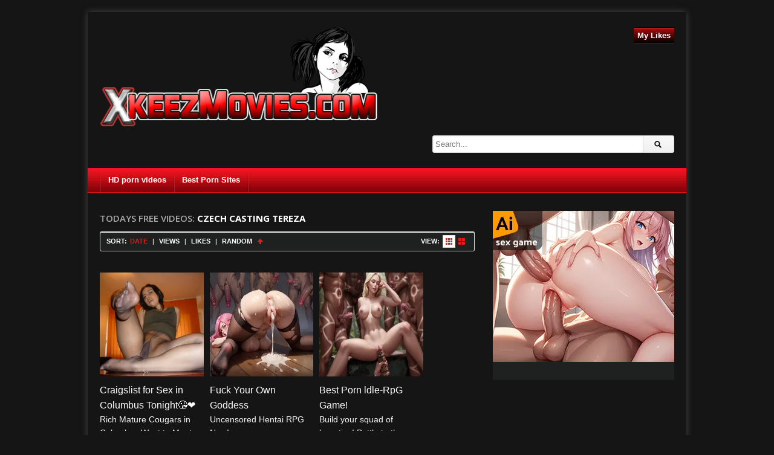

--- FILE ---
content_type: text/html; charset=UTF-8
request_url: https://xkeezmovies.com/tag/czech-casting-tereza/
body_size: 17369
content:
<!DOCTYPE html>
<!--[if IE 6]><html class="ie ie6 oldie" dir="ltr" lang="en-US"><![endif]-->
<!--[if IE 7]><html class="ie ie7 oldie" dir="ltr" lang="en-US"><![endif]-->
<!--[if IE 8]><html class="ie ie8 oldie" dir="ltr" lang="en-US"><![endif]-->
<!--[if IE 9]><html class="ie ie9" dir="ltr" lang="en-US"><![endif]-->
<!--[if (gt IE 9)|!(IE)]><!--><html dir="ltr" lang="en-US"><!--<![endif]-->
<head>
<!-- Global site tag (gtag.js) - Google Analytics -->
<script async src="https://www.googletagmanager.com/gtag/js?id=UA-38078759-1"></script>
<script>
  window.dataLayer = window.dataLayer || [];
  function gtag(){dataLayer.push(arguments);}
  gtag('js', new Date());

  gtag('config', 'UA-38078759-1');
</script>





<!-- Meta Tags -->
<meta charset="UTF-8" />
<meta name="google-site-verification" content="UpHvrsYnuxIKYqs1NeOoznEVmdSwz_GYI7ocGrVFD5I" />
<meta name="viewport" content="width=device-width, initial-scale=1, maximum-scale=1" />
<meta name="juicyads-site-verification" content="08801c2267b13711051fe59cc42ebb6d">
<meta name="p:domain_verify" content="1b3b43c35a1f17c3df37fdc7e4dcdecf"/>
<meta name="yandex-verification" content="87c5a072f8c1225d" />
<meta name="yandex-verification" content="8924582a1e2575a9" />
<meta http-equiv="X-UA-Compatible" content="IE=edge,chrome=1">

  
<!-- Title, Keywords and Description -->


<link rel="profile" href="http://gmpg.org/xfn/11" />
<link rel="shortcut icon" href="http://xkeezmovies.com/wp-content/uploads/2014/01/favicon.jpg" />

<script type="text/javascript">
var ajaxurl = 'https://xkeezmovies.com/wp-admin/ajax.php',
	theme_ajaxurl = 'https://xkeezmovies.com/wp-content/themes/detube/ajax.php',
	ajaxerror = "Something\'s error. Please try again later!";
</script>
<script>  
  jQuery(document).ready(function() { 
    jQuery('#crw_demo_datatable').dataTable({


    "order": [1, 'desc']

    });
  });
  </script> 
<script>  
  jQuery(document).ready(function() { 
    jQuery('#crw_demo_datatable').dataTable({


    "order": [1, 'desc']

    });
  });
  </script> 

		<!-- All in One SEO 4.7.8 - aioseo.com -->
		<title>Czech Casting Tereza | Xkeezmovies.com</title>
	<meta name="robots" content="max-image-preview:large" />
	<link rel="canonical" href="https://xkeezmovies.com/tag/czech-casting-tereza/" />
	<meta name="generator" content="All in One SEO (AIOSEO) 4.7.8" />
		<script type="application/ld+json" class="aioseo-schema">
			{"@context":"https:\/\/schema.org","@graph":[{"@type":"BreadcrumbList","@id":"https:\/\/xkeezmovies.com\/tag\/czech-casting-tereza\/#breadcrumblist","itemListElement":[{"@type":"ListItem","@id":"https:\/\/xkeezmovies.com\/#listItem","position":1,"name":"Home","item":"https:\/\/xkeezmovies.com\/","nextItem":{"@type":"ListItem","@id":"https:\/\/xkeezmovies.com\/tag\/czech-casting-tereza\/#listItem","name":"Czech Casting Tereza"}},{"@type":"ListItem","@id":"https:\/\/xkeezmovies.com\/tag\/czech-casting-tereza\/#listItem","position":2,"name":"Czech Casting Tereza","previousItem":{"@type":"ListItem","@id":"https:\/\/xkeezmovies.com\/#listItem","name":"Home"}}]},{"@type":"CollectionPage","@id":"https:\/\/xkeezmovies.com\/tag\/czech-casting-tereza\/#collectionpage","url":"https:\/\/xkeezmovies.com\/tag\/czech-casting-tereza\/","name":"Czech Casting Tereza | Xkeezmovies.com","inLanguage":"en-US","isPartOf":{"@id":"https:\/\/xkeezmovies.com\/#website"},"breadcrumb":{"@id":"https:\/\/xkeezmovies.com\/tag\/czech-casting-tereza\/#breadcrumblist"}},{"@type":"Organization","@id":"https:\/\/xkeezmovies.com\/#organization","name":"Xkeezmovies.com","description":"xkeezmovies.com brings you new free porn videos every day. Watch great xxx sex videos and porns at the best free pussy and porn tube site on the web.","url":"https:\/\/xkeezmovies.com\/"},{"@type":"WebSite","@id":"https:\/\/xkeezmovies.com\/#website","url":"https:\/\/xkeezmovies.com\/","name":"Xkeezmovies.com","description":"xkeezmovies.com brings you new free porn videos every day. Watch great xxx sex videos and porns at the best free pussy and porn tube site on the web.","inLanguage":"en-US","publisher":{"@id":"https:\/\/xkeezmovies.com\/#organization"}}]}
		</script>
		<!-- All in One SEO -->

<link rel='dns-prefetch' href='//cdn.fluidplayer.com' />
<link rel='dns-prefetch' href='//fonts.googleapis.com' />
<link rel="preload" href="https://xkeezmovies.com/wp-content/uploads/2019/09/-1.png" as="image" />
<script type="text/javascript">
/* <![CDATA[ */
window._wpemojiSettings = {"baseUrl":"https:\/\/s.w.org\/images\/core\/emoji\/15.0.3\/72x72\/","ext":".png","svgUrl":"https:\/\/s.w.org\/images\/core\/emoji\/15.0.3\/svg\/","svgExt":".svg","source":{"concatemoji":"https:\/\/xkeezmovies.com\/wp-includes\/js\/wp-emoji-release.min.js?ver=31ec695628490706d64ada01d2b164df"}};
/*! This file is auto-generated */
!function(i,n){var o,s,e;function c(e){try{var t={supportTests:e,timestamp:(new Date).valueOf()};sessionStorage.setItem(o,JSON.stringify(t))}catch(e){}}function p(e,t,n){e.clearRect(0,0,e.canvas.width,e.canvas.height),e.fillText(t,0,0);var t=new Uint32Array(e.getImageData(0,0,e.canvas.width,e.canvas.height).data),r=(e.clearRect(0,0,e.canvas.width,e.canvas.height),e.fillText(n,0,0),new Uint32Array(e.getImageData(0,0,e.canvas.width,e.canvas.height).data));return t.every(function(e,t){return e===r[t]})}function u(e,t,n){switch(t){case"flag":return n(e,"\ud83c\udff3\ufe0f\u200d\u26a7\ufe0f","\ud83c\udff3\ufe0f\u200b\u26a7\ufe0f")?!1:!n(e,"\ud83c\uddfa\ud83c\uddf3","\ud83c\uddfa\u200b\ud83c\uddf3")&&!n(e,"\ud83c\udff4\udb40\udc67\udb40\udc62\udb40\udc65\udb40\udc6e\udb40\udc67\udb40\udc7f","\ud83c\udff4\u200b\udb40\udc67\u200b\udb40\udc62\u200b\udb40\udc65\u200b\udb40\udc6e\u200b\udb40\udc67\u200b\udb40\udc7f");case"emoji":return!n(e,"\ud83d\udc26\u200d\u2b1b","\ud83d\udc26\u200b\u2b1b")}return!1}function f(e,t,n){var r="undefined"!=typeof WorkerGlobalScope&&self instanceof WorkerGlobalScope?new OffscreenCanvas(300,150):i.createElement("canvas"),a=r.getContext("2d",{willReadFrequently:!0}),o=(a.textBaseline="top",a.font="600 32px Arial",{});return e.forEach(function(e){o[e]=t(a,e,n)}),o}function t(e){var t=i.createElement("script");t.src=e,t.defer=!0,i.head.appendChild(t)}"undefined"!=typeof Promise&&(o="wpEmojiSettingsSupports",s=["flag","emoji"],n.supports={everything:!0,everythingExceptFlag:!0},e=new Promise(function(e){i.addEventListener("DOMContentLoaded",e,{once:!0})}),new Promise(function(t){var n=function(){try{var e=JSON.parse(sessionStorage.getItem(o));if("object"==typeof e&&"number"==typeof e.timestamp&&(new Date).valueOf()<e.timestamp+604800&&"object"==typeof e.supportTests)return e.supportTests}catch(e){}return null}();if(!n){if("undefined"!=typeof Worker&&"undefined"!=typeof OffscreenCanvas&&"undefined"!=typeof URL&&URL.createObjectURL&&"undefined"!=typeof Blob)try{var e="postMessage("+f.toString()+"("+[JSON.stringify(s),u.toString(),p.toString()].join(",")+"));",r=new Blob([e],{type:"text/javascript"}),a=new Worker(URL.createObjectURL(r),{name:"wpTestEmojiSupports"});return void(a.onmessage=function(e){c(n=e.data),a.terminate(),t(n)})}catch(e){}c(n=f(s,u,p))}t(n)}).then(function(e){for(var t in e)n.supports[t]=e[t],n.supports.everything=n.supports.everything&&n.supports[t],"flag"!==t&&(n.supports.everythingExceptFlag=n.supports.everythingExceptFlag&&n.supports[t]);n.supports.everythingExceptFlag=n.supports.everythingExceptFlag&&!n.supports.flag,n.DOMReady=!1,n.readyCallback=function(){n.DOMReady=!0}}).then(function(){return e}).then(function(){var e;n.supports.everything||(n.readyCallback(),(e=n.source||{}).concatemoji?t(e.concatemoji):e.wpemoji&&e.twemoji&&(t(e.twemoji),t(e.wpemoji)))}))}((window,document),window._wpemojiSettings);
/* ]]> */
</script>
<style id='wp-emoji-styles-inline-css' type='text/css'>

	img.wp-smiley, img.emoji {
		display: inline !important;
		border: none !important;
		box-shadow: none !important;
		height: 1em !important;
		width: 1em !important;
		margin: 0 0.07em !important;
		vertical-align: -0.1em !important;
		background: none !important;
		padding: 0 !important;
	}
</style>
<link rel='stylesheet' id='wp-block-library-css' href='https://xkeezmovies.com/wp-includes/css/dist/block-library/style.min.css?ver=31ec695628490706d64ada01d2b164df' type='text/css' media='all' />
<style id='classic-theme-styles-inline-css' type='text/css'>
/*! This file is auto-generated */
.wp-block-button__link{color:#fff;background-color:#32373c;border-radius:9999px;box-shadow:none;text-decoration:none;padding:calc(.667em + 2px) calc(1.333em + 2px);font-size:1.125em}.wp-block-file__button{background:#32373c;color:#fff;text-decoration:none}
</style>
<style id='global-styles-inline-css' type='text/css'>
body{--wp--preset--color--black: #000000;--wp--preset--color--cyan-bluish-gray: #abb8c3;--wp--preset--color--white: #ffffff;--wp--preset--color--pale-pink: #f78da7;--wp--preset--color--vivid-red: #cf2e2e;--wp--preset--color--luminous-vivid-orange: #ff6900;--wp--preset--color--luminous-vivid-amber: #fcb900;--wp--preset--color--light-green-cyan: #7bdcb5;--wp--preset--color--vivid-green-cyan: #00d084;--wp--preset--color--pale-cyan-blue: #8ed1fc;--wp--preset--color--vivid-cyan-blue: #0693e3;--wp--preset--color--vivid-purple: #9b51e0;--wp--preset--gradient--vivid-cyan-blue-to-vivid-purple: linear-gradient(135deg,rgba(6,147,227,1) 0%,rgb(155,81,224) 100%);--wp--preset--gradient--light-green-cyan-to-vivid-green-cyan: linear-gradient(135deg,rgb(122,220,180) 0%,rgb(0,208,130) 100%);--wp--preset--gradient--luminous-vivid-amber-to-luminous-vivid-orange: linear-gradient(135deg,rgba(252,185,0,1) 0%,rgba(255,105,0,1) 100%);--wp--preset--gradient--luminous-vivid-orange-to-vivid-red: linear-gradient(135deg,rgba(255,105,0,1) 0%,rgb(207,46,46) 100%);--wp--preset--gradient--very-light-gray-to-cyan-bluish-gray: linear-gradient(135deg,rgb(238,238,238) 0%,rgb(169,184,195) 100%);--wp--preset--gradient--cool-to-warm-spectrum: linear-gradient(135deg,rgb(74,234,220) 0%,rgb(151,120,209) 20%,rgb(207,42,186) 40%,rgb(238,44,130) 60%,rgb(251,105,98) 80%,rgb(254,248,76) 100%);--wp--preset--gradient--blush-light-purple: linear-gradient(135deg,rgb(255,206,236) 0%,rgb(152,150,240) 100%);--wp--preset--gradient--blush-bordeaux: linear-gradient(135deg,rgb(254,205,165) 0%,rgb(254,45,45) 50%,rgb(107,0,62) 100%);--wp--preset--gradient--luminous-dusk: linear-gradient(135deg,rgb(255,203,112) 0%,rgb(199,81,192) 50%,rgb(65,88,208) 100%);--wp--preset--gradient--pale-ocean: linear-gradient(135deg,rgb(255,245,203) 0%,rgb(182,227,212) 50%,rgb(51,167,181) 100%);--wp--preset--gradient--electric-grass: linear-gradient(135deg,rgb(202,248,128) 0%,rgb(113,206,126) 100%);--wp--preset--gradient--midnight: linear-gradient(135deg,rgb(2,3,129) 0%,rgb(40,116,252) 100%);--wp--preset--font-size--small: 13px;--wp--preset--font-size--medium: 20px;--wp--preset--font-size--large: 36px;--wp--preset--font-size--x-large: 42px;--wp--preset--spacing--20: 0.44rem;--wp--preset--spacing--30: 0.67rem;--wp--preset--spacing--40: 1rem;--wp--preset--spacing--50: 1.5rem;--wp--preset--spacing--60: 2.25rem;--wp--preset--spacing--70: 3.38rem;--wp--preset--spacing--80: 5.06rem;--wp--preset--shadow--natural: 6px 6px 9px rgba(0, 0, 0, 0.2);--wp--preset--shadow--deep: 12px 12px 50px rgba(0, 0, 0, 0.4);--wp--preset--shadow--sharp: 6px 6px 0px rgba(0, 0, 0, 0.2);--wp--preset--shadow--outlined: 6px 6px 0px -3px rgba(255, 255, 255, 1), 6px 6px rgba(0, 0, 0, 1);--wp--preset--shadow--crisp: 6px 6px 0px rgba(0, 0, 0, 1);}:where(.is-layout-flex){gap: 0.5em;}:where(.is-layout-grid){gap: 0.5em;}body .is-layout-flex{display: flex;}body .is-layout-flex{flex-wrap: wrap;align-items: center;}body .is-layout-flex > *{margin: 0;}body .is-layout-grid{display: grid;}body .is-layout-grid > *{margin: 0;}:where(.wp-block-columns.is-layout-flex){gap: 2em;}:where(.wp-block-columns.is-layout-grid){gap: 2em;}:where(.wp-block-post-template.is-layout-flex){gap: 1.25em;}:where(.wp-block-post-template.is-layout-grid){gap: 1.25em;}.has-black-color{color: var(--wp--preset--color--black) !important;}.has-cyan-bluish-gray-color{color: var(--wp--preset--color--cyan-bluish-gray) !important;}.has-white-color{color: var(--wp--preset--color--white) !important;}.has-pale-pink-color{color: var(--wp--preset--color--pale-pink) !important;}.has-vivid-red-color{color: var(--wp--preset--color--vivid-red) !important;}.has-luminous-vivid-orange-color{color: var(--wp--preset--color--luminous-vivid-orange) !important;}.has-luminous-vivid-amber-color{color: var(--wp--preset--color--luminous-vivid-amber) !important;}.has-light-green-cyan-color{color: var(--wp--preset--color--light-green-cyan) !important;}.has-vivid-green-cyan-color{color: var(--wp--preset--color--vivid-green-cyan) !important;}.has-pale-cyan-blue-color{color: var(--wp--preset--color--pale-cyan-blue) !important;}.has-vivid-cyan-blue-color{color: var(--wp--preset--color--vivid-cyan-blue) !important;}.has-vivid-purple-color{color: var(--wp--preset--color--vivid-purple) !important;}.has-black-background-color{background-color: var(--wp--preset--color--black) !important;}.has-cyan-bluish-gray-background-color{background-color: var(--wp--preset--color--cyan-bluish-gray) !important;}.has-white-background-color{background-color: var(--wp--preset--color--white) !important;}.has-pale-pink-background-color{background-color: var(--wp--preset--color--pale-pink) !important;}.has-vivid-red-background-color{background-color: var(--wp--preset--color--vivid-red) !important;}.has-luminous-vivid-orange-background-color{background-color: var(--wp--preset--color--luminous-vivid-orange) !important;}.has-luminous-vivid-amber-background-color{background-color: var(--wp--preset--color--luminous-vivid-amber) !important;}.has-light-green-cyan-background-color{background-color: var(--wp--preset--color--light-green-cyan) !important;}.has-vivid-green-cyan-background-color{background-color: var(--wp--preset--color--vivid-green-cyan) !important;}.has-pale-cyan-blue-background-color{background-color: var(--wp--preset--color--pale-cyan-blue) !important;}.has-vivid-cyan-blue-background-color{background-color: var(--wp--preset--color--vivid-cyan-blue) !important;}.has-vivid-purple-background-color{background-color: var(--wp--preset--color--vivid-purple) !important;}.has-black-border-color{border-color: var(--wp--preset--color--black) !important;}.has-cyan-bluish-gray-border-color{border-color: var(--wp--preset--color--cyan-bluish-gray) !important;}.has-white-border-color{border-color: var(--wp--preset--color--white) !important;}.has-pale-pink-border-color{border-color: var(--wp--preset--color--pale-pink) !important;}.has-vivid-red-border-color{border-color: var(--wp--preset--color--vivid-red) !important;}.has-luminous-vivid-orange-border-color{border-color: var(--wp--preset--color--luminous-vivid-orange) !important;}.has-luminous-vivid-amber-border-color{border-color: var(--wp--preset--color--luminous-vivid-amber) !important;}.has-light-green-cyan-border-color{border-color: var(--wp--preset--color--light-green-cyan) !important;}.has-vivid-green-cyan-border-color{border-color: var(--wp--preset--color--vivid-green-cyan) !important;}.has-pale-cyan-blue-border-color{border-color: var(--wp--preset--color--pale-cyan-blue) !important;}.has-vivid-cyan-blue-border-color{border-color: var(--wp--preset--color--vivid-cyan-blue) !important;}.has-vivid-purple-border-color{border-color: var(--wp--preset--color--vivid-purple) !important;}.has-vivid-cyan-blue-to-vivid-purple-gradient-background{background: var(--wp--preset--gradient--vivid-cyan-blue-to-vivid-purple) !important;}.has-light-green-cyan-to-vivid-green-cyan-gradient-background{background: var(--wp--preset--gradient--light-green-cyan-to-vivid-green-cyan) !important;}.has-luminous-vivid-amber-to-luminous-vivid-orange-gradient-background{background: var(--wp--preset--gradient--luminous-vivid-amber-to-luminous-vivid-orange) !important;}.has-luminous-vivid-orange-to-vivid-red-gradient-background{background: var(--wp--preset--gradient--luminous-vivid-orange-to-vivid-red) !important;}.has-very-light-gray-to-cyan-bluish-gray-gradient-background{background: var(--wp--preset--gradient--very-light-gray-to-cyan-bluish-gray) !important;}.has-cool-to-warm-spectrum-gradient-background{background: var(--wp--preset--gradient--cool-to-warm-spectrum) !important;}.has-blush-light-purple-gradient-background{background: var(--wp--preset--gradient--blush-light-purple) !important;}.has-blush-bordeaux-gradient-background{background: var(--wp--preset--gradient--blush-bordeaux) !important;}.has-luminous-dusk-gradient-background{background: var(--wp--preset--gradient--luminous-dusk) !important;}.has-pale-ocean-gradient-background{background: var(--wp--preset--gradient--pale-ocean) !important;}.has-electric-grass-gradient-background{background: var(--wp--preset--gradient--electric-grass) !important;}.has-midnight-gradient-background{background: var(--wp--preset--gradient--midnight) !important;}.has-small-font-size{font-size: var(--wp--preset--font-size--small) !important;}.has-medium-font-size{font-size: var(--wp--preset--font-size--medium) !important;}.has-large-font-size{font-size: var(--wp--preset--font-size--large) !important;}.has-x-large-font-size{font-size: var(--wp--preset--font-size--x-large) !important;}
.wp-block-navigation a:where(:not(.wp-element-button)){color: inherit;}
:where(.wp-block-post-template.is-layout-flex){gap: 1.25em;}:where(.wp-block-post-template.is-layout-grid){gap: 1.25em;}
:where(.wp-block-columns.is-layout-flex){gap: 2em;}:where(.wp-block-columns.is-layout-grid){gap: 2em;}
.wp-block-pullquote{font-size: 1.5em;line-height: 1.6;}
</style>
<style id='age-gate-custom-inline-css' type='text/css'>
:root{--ag-background-color: rgba(10,10,10,1);--ag-background-image-position: center center;--ag-background-image-opacity: 1;--ag-form-background: rgba(0,0,0,1);--ag-text-color: #ff0000;--ag-blur: 5px;}
</style>
<link rel='stylesheet' id='age-gate-css' href='https://xkeezmovies.com/wp-content/plugins/age-gate/dist/main.css?ver=3.5.3' type='text/css' media='all' />
<style id='age-gate-options-inline-css' type='text/css'>
:root{--ag-background-color: rgba(10,10,10,1);--ag-background-image-position: center center;--ag-background-image-opacity: 1;--ag-form-background: rgba(0,0,0,1);--ag-text-color: #ff0000;--ag-blur: 5px;}
</style>
<link rel='stylesheet' id='crw-style-css' href='https://xkeezmovies.com/wp-content/plugins/crawler-hunter/css/jquery.dataTables.min.css?ver=1.0' type='text/css' media='all' />
<link rel='stylesheet' id='wp-postratings-css' href='https://xkeezmovies.com/wp-content/plugins/wp-postratings/css/postratings-css.css?ver=1.91.2' type='text/css' media='all' />
<link rel='stylesheet' id='dp-fonts-css' href='https://fonts.googleapis.com/css?family=Arimo%3A400%2C700%7CDroid+Serif%3A400%2C700%7COpen+Sans%3A600%2C700&#038;ver=31ec695628490706d64ada01d2b164df' type='text/css' media='all' />
<link rel='stylesheet' id='dp-style-css' href='https://xkeezmovies.com/wp-content/themes/detube/style.css?ver=1.4.3' type='text/css' media='all' />
<link rel='stylesheet' id='dp-responsive-css' href='https://xkeezmovies.com/wp-content/themes/detube/responsive.css?ver=1.4.3' type='text/css' media='all' />
<link rel='stylesheet' id='wp-pagenavi-css' href='https://xkeezmovies.com/wp-content/plugins/wp-pagenavi/pagenavi-css.css?ver=2.70' type='text/css' media='all' />
<link rel='stylesheet' id='timed-content-css-css' href='https://xkeezmovies.com/wp-content/plugins/timed-content/css/timed-content.css?ver=2.91' type='text/css' media='all' />
<script type="text/javascript" src="https://xkeezmovies.com/wp-includes/js/jquery/jquery.min.js?ver=3.7.1" id="jquery-core-js"></script>
<script type="text/javascript" src="https://xkeezmovies.com/wp-includes/js/jquery/jquery-migrate.min.js?ver=3.4.1" id="jquery-migrate-js"></script>
<script type="text/javascript" src="https://xkeezmovies.com/wp-content/plugins/crawler-hunter/js/jquery.dataTables.min.js?ver=31ec695628490706d64ada01d2b164df" id="jquery-datatable-js"></script>
<script type="text/javascript" src="https://cdn.fluidplayer.com/v3/current/fluidplayer.min.js?ver=31ec695628490706d64ada01d2b164df" id="fluid-player-js-js"></script>
<script type="text/javascript" src="https://xkeezmovies.com/wp-content/themes/detube/js/modernizr.min.js?ver=2.6.2" id="modernizr-js"></script>
<script type="text/javascript" src="https://xkeezmovies.com/wp-content/themes/detube/js/jquery.plugins.min.js?ver=1.4.6" id="jquery-plugins-js"></script>
<script type="text/javascript" src="https://xkeezmovies.com/wp-content/plugins/timed-content/js/timed-content.js?ver=2.91" id="timed-content_js-js"></script>
<link rel="https://api.w.org/" href="https://xkeezmovies.com/wp-json/" /><link rel="alternate" type="application/json" href="https://xkeezmovies.com/wp-json/wp/v2/tags/2771" /><link rel="EditURI" type="application/rsd+xml" title="RSD" href="https://xkeezmovies.com/xmlrpc.php?rsd" />

<link rel="icon" href="https://xkeezmovies.com/wp-content/uploads/2014/01/favicon.jpg" sizes="32x32" />
<link rel="icon" href="https://xkeezmovies.com/wp-content/uploads/2014/01/favicon.jpg" sizes="192x192" />
<link rel="apple-touch-icon" href="https://xkeezmovies.com/wp-content/uploads/2014/01/favicon.jpg" />
<meta name="msapplication-TileImage" content="https://xkeezmovies.com/wp-content/uploads/2014/01/favicon.jpg" />
		<style type="text/css" id="wp-custom-css">
			

.button1  {
  margin: auto;
  width: 50%;
  border: 3px solid red;
  padding: 10px;
}


button.age-gate-button,button.age-gate-submit-no,button.age-gate-submit-yes,button.age-gate__button,button.age-gate__submit--no,button.age-gate__submit--yes {
	color: #333 !important;
}		</style>
		
<!-- Generated CSS BEGIN -->
<style type='text/css'>
body{background:#151515}.info-less{height:100px;}
</style>
<!-- Generated CSS END -->
<style type="text/css">
 .mobileH { display: inline;}

   /* Smartphone Portrait and Landscape */

   @media only screen

   and (min-device-width : 320px)

   and (max-device-width : 680px){  .mobileH { display: none;}}

  
</style>

<style type="text/css">

   .mobileShow { display: none;}

   /* Smartphone Portrait and Landscape */

   @media only screen

   and (min-device-width : 320px)

   and (max-device-width : 680px){ .mobileShow { display: inline;}}

</style>
<style>
            .textarea1 { width: 100%; height: 40px }
        </style>


	

	

	
	



	
</head>

<body class="archive tag tag-czech-casting-tereza tag-2771 boxed-wrap">

<div id="page">


<header id="header"><div class="wrap cf">
	<div id="branding" class="image-branding" role="banner">
		
					 <h1><a id="site-logo" rel="home" href="https://xkeezmovies.com"><img src="http://xkeezmovies.com/wp-content/uploads/2019/09/-1.png" title="Xkeezmovies.com"/></a></h1>
		
	
				
		
	</div><!-- end #branding -->
	
	<div id="header-actions" class="cf">
						
	       <a class="btn btn-likes btn-red" href="https://xkeezmovies.com/my-favorites/">My Likes</a>

		
		
		
		
		

		
	</div><!-- end #header-actions -->

<p>&nbsp;</p>

<div id="header-search"></div>
		<div id="header-search">

		
<div class="searchform-div">
	<form method="get" class="searchform" action="https://xkeezmovies.com/">
		<div class="search-text-div"><input type="text" name="s" class="search-text" value="" placeholder="Search..." /></div>
		<div class="search-submit-div btn"><input type="submit" class="search-submit" value="Search" /></div>
	</form><!--end #searchform-->
</div>	</div><!-- end #header-search -->
		
</div>

</header><!-- end #header-->

<div id="main-nav"><div class="wrap cf">

	<ul id="menu-main-menu" class="menu"><li id="menu-item-95254" class="menu-item menu-item-type-taxonomy menu-item-object-category menu-item-95254"><a href="https://xkeezmovies.com/category/hd-porn-videos-free/">HD porn videos</a></li>
<li id="menu-item-95368" class="menu-item menu-item-type-custom menu-item-object-custom menu-item-95368"><a target="_blank" rel="nofollow" href="https://theporndude.com/">Best Porn Sites</a></li>
</ul></div></div><!-- end #main-nav -->


<div id="main"><div class="wrap cf">
		
	
	<div id="content" role="main">
	
		
		
	

								
	                            
                                
	
			<div class="loop-header">
				<h2 class="loop-title"><span class="prefix">Todays Free Videos:</span> <em>Czech Casting Tereza</em></h2>
				<div class="loop-desc"></div>
			</div><!-- end .loop-header -->


					
	     
	<div class="loop-actions cf"><div class="sort"><span class="prefix">Sort:</span><span class="orderby"> <a href="/tag/czech-casting-tereza/?orderby=date" title="Sort by Date" class="date current"><i>Date</i></a> <span class="sep">|</span> <a href="/tag/czech-casting-tereza/?orderby=views" title="Sort by Views" class="views"><i>Views</i></a> <span class="sep">|</span> <a href="/tag/czech-casting-tereza/?orderby=likes" title="Sort by Likes" class="likes"><i>Likes</i></a> <span class="sep">|</span> <a href="/tag/czech-casting-tereza/?orderby=rand" title="Sort Randomly" class="rand"><i>Random</i></a> </span><!-- end .orderby --><select class="orderby-select"><option value="/tag/czech-casting-tereza/?orderby=date" selected='selected'>Date</option><option value="/tag/czech-casting-tereza/?orderby=views">Views</option><option value="/tag/czech-casting-tereza/?orderby=likes">Likes</option><option value="/tag/czech-casting-tereza/?orderby=rand">Random</option></select><span class="order"><a class="asc" href="/tag/czech-casting-tereza/?order=asc" title="Sort Ascending">Sort Ascending</a></span><!-- end .order --></div><!-- end .sort --><div class="view"><span class="prefix">View:</span><a href="#" title="Grid View with Small Thumbnail" data-type="grid-small" class="grid-small-link current"><i></i></a><a href="#" title="Grid View with Medium Thumbnail" data-type="grid-medium" class="grid-medium-link"><i></i></a></div><!-- end .view --></div><!-- end .loop-actions --><div class="mobileH">
<script async type="application/javascript" src="https://a.magsrv.com/ad-provider.js"></script> 
 <ins class="eas6a97888e20" data-zoneid="5752312"></ins> 
 <script>(AdProvider = window.AdProvider || []).push({"serve": {}});</script>
</div>


<div class="mobileShow">
<script async type="application/javascript" src="https://a.magsrv.com/ad-provider.js"></script> 
 <ins class="eas6a97888e10" data-zoneid="5752314"></ins> 
 <script>(AdProvider = window.AdProvider || []).push({"serve": {}});</script>
</div>

<div class="odstavec2"></div>



	











			
	<div class="loop-content switchable-view grid-small" data-view="grid-small" data-ajaxload=1>
		<div class="nag cf">
			
	<div id="post-52400" class="item cf item-post post-52400 post type-post status-publish format-standard has-post-thumbnail hentry category-czech-2 category-czechcasting tag-czech-casting-tereza tag-czechcasting-7655 tag-hd-porn-videos tag-tereza">
<h2 class="entry-title"><a href="https://xkeezmovies.com/czech-casting-tereza-7655-czechcasting-7655/" rel="bookmark" title="Czech Casting Tereza 7655 / CzechCasting 7655">Czech Casting Tereza 7655 / CzechCasting 7655</a></h2>
<p class="entry-meta">
<span class="vcard author post-author"><span class="fn">HD Porn</span></span>
<span class="updated">June 24th, 2020</span>
</p>

		
	<div class="thumb">
		<a class="clip-link" data-id="52400" title="Czech Casting Tereza 7655 / CzechCasting 7655" href="https://xkeezmovies.com/czech-casting-tereza-7655-czechcasting-7655/">
			<span class="clip">
				<img src="https://xkeezmovies.com/wp-content/uploads/2020/06/czech-casting-tereza-7655-czechcasting-7655-320x180.jpg" alt="Czech Casting Tereza 7655 / CzechCasting 7655" /><span class="vertical-align"></span>
			</span>
							
			<span class="overlay"></span>
		</a>
	</div>			
		<div class="data">
			
			<div class="metargt">
<div class="rating"><div id="post-ratings-52400" class="post-ratings" data-nonce="0a23351fcb"><img id="rating_52400_1" src="https://xkeezmovies.com/wp-content/plugins/wp-postratings/images/stars/rating_on.gif" alt="" title="" onmouseover="current_rating(52400, 1, '');" onmouseout="ratings_off(3.3, 4, 0);" onclick="rate_post();" onkeypress="rate_post();" style="cursor: pointer; border: 0px;" /><img id="rating_52400_2" src="https://xkeezmovies.com/wp-content/plugins/wp-postratings/images/stars/rating_on.gif" alt="" title="" onmouseover="current_rating(52400, 2, '');" onmouseout="ratings_off(3.3, 4, 0);" onclick="rate_post();" onkeypress="rate_post();" style="cursor: pointer; border: 0px;" /><img id="rating_52400_3" src="https://xkeezmovies.com/wp-content/plugins/wp-postratings/images/stars/rating_on.gif" alt="" title="" onmouseover="current_rating(52400, 3, '');" onmouseout="ratings_off(3.3, 4, 0);" onclick="rate_post();" onkeypress="rate_post();" style="cursor: pointer; border: 0px;" /><img id="rating_52400_4" src="https://xkeezmovies.com/wp-content/plugins/wp-postratings/images/stars/rating_half.gif" alt="" title="" onmouseover="current_rating(52400, 4, '');" onmouseout="ratings_off(3.3, 4, 0);" onclick="rate_post();" onkeypress="rate_post();" style="cursor: pointer; border: 0px;" /><img id="rating_52400_5" src="https://xkeezmovies.com/wp-content/plugins/wp-postratings/images/stars/rating_off.gif" alt="" title="" onmouseover="current_rating(52400, 5, '');" onmouseout="ratings_off(3.3, 4, 0);" onclick="rate_post();" onkeypress="rate_post();" style="cursor: pointer; border: 0px;" /> (15 votes)</div><div id="post-ratings-52400-loading" class="post-ratings-loading"><img src="https://xkeezmovies.com/wp-content/plugins/wp-postratings/images/loading.gif" width="16" height="16" class="post-ratings-image" />Loading...</div></div><span class="Duration">17:35														
							
				
	</span>
                        <p><span class="views"></span></p>



										 
                                    </div>

			

			
<p class="entry-summary"></p>
		</div>
	</div><!-- end #post-52400 -->
	<div id="post-52398" class="item cf item-post post-52398 post type-post status-publish format-standard has-post-thumbnail hentry category-blonde category-casting-porn category-czech-2 category-czechcasting category-free-hot-porn-videos category-teen tag-czech-casting-tereza tag-czechcasting-4326 tag-first-casting tag-first-casting-porn tag-hd-porn-videos tag-tereza">
<h2 class="entry-title"><a href="https://xkeezmovies.com/czechcasting-4326-tereza-czech-casting-4326/" rel="bookmark" title="CzechCasting 4326 Tereza / Czech Casting 4326">CzechCasting 4326 Tereza / Czech Casting 4326</a></h2>
<p class="entry-meta">
<span class="vcard author post-author"><span class="fn">HD Porn</span></span>
<span class="updated">June 24th, 2020</span>
</p>

		
	<div class="thumb">
		<a class="clip-link" data-id="52398" title="CzechCasting 4326 Tereza / Czech Casting 4326" href="https://xkeezmovies.com/czechcasting-4326-tereza-czech-casting-4326/">
			<span class="clip">
				<img src="https://xkeezmovies.com/wp-content/uploads/2020/06/czechcasting-4326-tereza-czech-casting-4326-320x180.jpg" alt="CzechCasting 4326 Tereza / Czech Casting 4326" /><span class="vertical-align"></span>
			</span>
							
			<span class="overlay"></span>
		</a>
	</div>			
		<div class="data">
			
			<div class="metargt">
<div class="rating"><div id="post-ratings-52398" class="post-ratings" data-nonce="b75c71dd0c"><img id="rating_52398_1" src="https://xkeezmovies.com/wp-content/plugins/wp-postratings/images/stars/rating_on.gif" alt="" title="" onmouseover="current_rating(52398, 1, '');" onmouseout="ratings_off(3.9, 4, 0);" onclick="rate_post();" onkeypress="rate_post();" style="cursor: pointer; border: 0px;" /><img id="rating_52398_2" src="https://xkeezmovies.com/wp-content/plugins/wp-postratings/images/stars/rating_on.gif" alt="" title="" onmouseover="current_rating(52398, 2, '');" onmouseout="ratings_off(3.9, 4, 0);" onclick="rate_post();" onkeypress="rate_post();" style="cursor: pointer; border: 0px;" /><img id="rating_52398_3" src="https://xkeezmovies.com/wp-content/plugins/wp-postratings/images/stars/rating_on.gif" alt="" title="" onmouseover="current_rating(52398, 3, '');" onmouseout="ratings_off(3.9, 4, 0);" onclick="rate_post();" onkeypress="rate_post();" style="cursor: pointer; border: 0px;" /><img id="rating_52398_4" src="https://xkeezmovies.com/wp-content/plugins/wp-postratings/images/stars/rating_half.gif" alt="" title="" onmouseover="current_rating(52398, 4, '');" onmouseout="ratings_off(3.9, 4, 0);" onclick="rate_post();" onkeypress="rate_post();" style="cursor: pointer; border: 0px;" /><img id="rating_52398_5" src="https://xkeezmovies.com/wp-content/plugins/wp-postratings/images/stars/rating_off.gif" alt="" title="" onmouseover="current_rating(52398, 5, '');" onmouseout="ratings_off(3.9, 4, 0);" onclick="rate_post();" onkeypress="rate_post();" style="cursor: pointer; border: 0px;" /> (27 votes)</div><div id="post-ratings-52398-loading" class="post-ratings-loading"><img src="https://xkeezmovies.com/wp-content/plugins/wp-postratings/images/loading.gif" width="16" height="16" class="post-ratings-image" />Loading...</div></div><span class="Duration">18:14&nbsp;&nbsp;&nbsp;&nbsp;&nbsp;&nbsp;<span style="color: #ffff00;"><strong>HOT VIDEO</strong></span>       
														
							
				
	</span>
                        <p><span class="views"></span></p>



										 
                                    </div>

			

			
<p class="entry-summary"> Tereza, a young tall blonde with a perfect body and very shy look, came to our atelier and wanted to become a soft model. She was interested in art acts and very soft photography. Then she told us she really liked se...</p>
		</div>
	</div><!-- end #post-52398 -->		</div>

	</div><!-- end .loop-content -->			</div><!-- end #content -->

	

<div id="sidebar" role="complementary" class="masonry">
	<div id="custom_html-13" class="widget_text widget widget_custom_html"><div class="textwidget custom-html-widget"><iframe src="//a.magsrv.com/iframe.php?idzone=5758926&size=300x250" width="300" height="250" scrolling="no" marginwidth="0" marginheight="0" frameborder="0"></iframe></div></div>
</div><!--end #sidebar-->
</div></div><!-- end #main -->


<p style="text-align: center;"><strong>Welcome to XkeezMovies - HD Porn Videos!</strong></p>
<p style="text-align: center;">
<strong>Only at Xkeezmovies.com you can watch hand picked sex HD Porn movies for free. XXX movies in full length for each category. Our team works hard to bring you new and handpicked high-definition full videos every day. You won’t find any other porn tube with such perfect streaming free porn videos. The quality of being superior you can get only on Xkeezmovies Tube. Probably the best website for free sex content all over the net. If you love to watch high-quality full adult videos with new faces of sexy girls, our site is dedicated to you. Enjoy our free HD porn movies. Every video at XkeezMovies is selected by our dedicated colleagues to satisfy on 100% all your wild desires and sexual whims.</strong></p>

		<footer id="footer">
		<div id="footbar" class="footbar-c3" data-layout="c3"><div class="wrap cf"><div id="footbar-inner" class="masonry"><div id="custom_html-12" class="widget_text widget widget_custom_html"><div class="textwidget custom-html-widget"><script type="application/javascript">
(function() {
    function randStr(e,t){for(var n="",r=t||"ABCDEFGHIJKLMNOPQRSTUVWXYZabcdefghijklmnopqrstuvwxyz",o=0;o<e;o++)n+=r.charAt(Math.floor(Math.random()*r.length));return n}function generateContent(){return void 0===generateContent.val&&(generateContent.val="document.dispatchEvent("+randStr(4*Math.random()+3)+");"),generateContent.val}try{Object.defineProperty(document.currentScript,"innerHTML",{get:generateContent}),Object.defineProperty(document.currentScript,"textContent",{get:generateContent})}catch(e){};

    //version 7.0.0

    var adConfig = {
    "ads_host": "a.pemsrv.com",
    "syndication_host": "s.pemsrv.com",
    "idzone": 5752308,
    "popup_fallback": false,
    "popup_force": false,
    "chrome_enabled": true,
    "new_tab": false,
    "frequency_period": 10,
    "frequency_count": 1,
    "trigger_method": 1,
    "trigger_class": "",
    "trigger_delay": 0,
    "capping_enabled": true,
    "tcf_enabled": true,
    "only_inline": false
};

window.document.querySelectorAll||(document.querySelectorAll=document.body.querySelectorAll=Object.querySelectorAll=function(e,o,t,i,n){var r=document,a=r.createStyleSheet();for(n=r.all,o=[],t=(e=e.replace(/\[for\b/gi,"[htmlFor").split(",")).length;t--;){for(a.addRule(e[t],"k:v"),i=n.length;i--;)n[i].currentStyle.k&&o.push(n[i]);a.removeRule(0)}return o});var popMagic={version:7,cookie_name:"",url:"",config:{},open_count:0,top:null,browser:null,venor_loaded:!1,venor:!1,tcfData:null,configTpl:{ads_host:"",syndication_host:"",idzone:"",frequency_period:720,frequency_count:1,trigger_method:1,trigger_class:"",popup_force:!1,popup_fallback:!1,chrome_enabled:!0,new_tab:!1,cat:"",tags:"",el:"",sub:"",sub2:"",sub3:"",only_inline:!1,trigger_delay:0,capping_enabled:!0,tcf_enabled:!1,cookieconsent:!0,should_fire:function(){return!0},on_redirect:null},init:function(e){if(void 0!==e.idzone&&e.idzone){void 0===e.customTargeting&&(e.customTargeting=[]),window.customTargeting=e.customTargeting||null;var o=Object.keys(e.customTargeting).filter(function(e){return e.search("ex_")>=0});for(var t in o.length&&o.forEach(function(e){return this.configTpl[e]=null}.bind(this)),this.configTpl)Object.prototype.hasOwnProperty.call(this.configTpl,t)&&(void 0!==e[t]?this.config[t]=e[t]:this.config[t]=this.configTpl[t]);if(void 0!==this.config.idzone&&""!==this.config.idzone){!0!==this.config.only_inline&&this.loadHosted();var i=this;this.checkTCFConsent(function(){"complete"===document.readyState?i.preparePopWait():i.addEventToElement(window,"load",i.preparePop)})}}},getCountFromCookie:function(){if(!this.config.cookieconsent)return 0;var e=popMagic.getCookie(popMagic.cookie_name),o=void 0===e?0:parseInt(e);return isNaN(o)&&(o=0),o},getLastOpenedTimeFromCookie:function(){var e=popMagic.getCookie(popMagic.cookie_name),o=null;if(void 0!==e){var t=e.split(";")[1];o=t>0?parseInt(t):0}return isNaN(o)&&(o=null),o},shouldShow:function(e){if(e=e||!1,!popMagic.config.capping_enabled){var o=!0,t=popMagic.config.should_fire;try{e||"function"!=typeof t||(o=Boolean(t()))}catch(e){console.error("Error executing should fire callback function:",e)}return o&&0===popMagic.open_count}if(popMagic.open_count>=popMagic.config.frequency_count)return!1;var i=popMagic.getCountFromCookie(),n=popMagic.getLastOpenedTimeFromCookie(),r=Math.floor(Date.now()/1e3),a=n+popMagic.config.trigger_delay;return!(n&&a>r)&&(popMagic.open_count=i,!(i>=popMagic.config.frequency_count))},venorShouldShow:function(){return popMagic.venor_loaded&&"0"===popMagic.venor},setAsOpened:function(e){var o=e?e.target||e.srcElement:null,t={id:"",tagName:"",classes:"",text:"",href:"",elm:""};void 0!==o&&null!=o&&(t={id:void 0!==o.id&&null!=o.id?o.id:"",tagName:void 0!==o.tagName&&null!=o.tagName?o.tagName:"",classes:void 0!==o.classList&&null!=o.classList?o.classList:"",text:void 0!==o.outerText&&null!=o.outerText?o.outerText:"",href:void 0!==o.href&&null!=o.href?o.href:"",elm:o});var i=new CustomEvent("creativeDisplayed-"+popMagic.config.idzone,{detail:t});if(document.dispatchEvent(i),popMagic.config.capping_enabled){var n=1;n=0!==popMagic.open_count?popMagic.open_count+1:popMagic.getCountFromCookie()+1;var r=Math.floor(Date.now()/1e3);popMagic.config.cookieconsent&&popMagic.setCookie(popMagic.cookie_name,n+";"+r,popMagic.config.frequency_period)}else++popMagic.open_count},loadHosted:function(){var e=document.createElement("script");for(var o in e.type="application/javascript",e.async=!0,e.src="//"+this.config.ads_host+"/popunder1000.js",e.id="popmagicldr",this.config)Object.prototype.hasOwnProperty.call(this.config,o)&&"ads_host"!==o&&"syndication_host"!==o&&e.setAttribute("data-exo-"+o,this.config[o]);var t=document.getElementsByTagName("body").item(0);t.firstChild?t.insertBefore(e,t.firstChild):t.appendChild(e)},preparePopWait:function(){setTimeout(popMagic.preparePop,400)},preparePop:function(){if("object"!=typeof exoJsPop101||!Object.prototype.hasOwnProperty.call(exoJsPop101,"add")){if(popMagic.top=self,popMagic.top!==self)try{top.document.location.toString()&&(popMagic.top=top)}catch(e){}if(popMagic.cookie_name="zone-cap-"+popMagic.config.idzone,popMagic.config.capping_enabled||(document.cookie=popMagic.cookie_name+"=;expires=Thu, 01 Jan 1970 00:00:01 GMT; path=/"),popMagic.shouldShow(!0)){var e=new XMLHttpRequest;e.onreadystatechange=function(){e.readyState==XMLHttpRequest.DONE&&(popMagic.venor_loaded=!0,200==e.status?popMagic.venor=e.responseText:popMagic.venor="0")};var o="https:"!==document.location.protocol&&"http:"!==document.location.protocol?"https:":document.location.protocol;e.open("GET",o+"//"+popMagic.config.syndication_host+"/venor.php",!0);try{e.send()}catch(e){popMagic.venor_loaded=!0}}if(popMagic.buildUrl(),popMagic.browser=popMagic.browserDetector.getBrowserInfo(),popMagic.config.chrome_enabled||!popMagic.browser.isChrome){var t=popMagic.getPopMethod(popMagic.browser);popMagic.addEvent("click",t)}}},getPopMethod:function(e){return popMagic.config.popup_force||popMagic.config.popup_fallback&&e.isChrome&&e.version>=68&&!e.isMobile?popMagic.methods.popup:e.isMobile?popMagic.methods.default:e.isChrome?popMagic.methods.chromeTab:popMagic.methods.default},checkTCFConsent:function(e){if(this.config.tcf_enabled&&"function"==typeof window.__tcfapi){var o=this;window.__tcfapi("addEventListener",2,function(t,i){i&&(o.tcfData=t,"tcloaded"!==t.eventStatus&&"useractioncomplete"!==t.eventStatus||(window.__tcfapi("removeEventListener",2,function(){},t.listenerId),e()))})}else e()},buildUrl:function(){var e,o="https:"!==document.location.protocol&&"http:"!==document.location.protocol?"https:":document.location.protocol,t=top===self?document.URL:document.referrer,i={type:"inline",name:"popMagic",ver:this.version},n="";customTargeting&&Object.keys(customTargeting).length&&("object"==typeof customTargeting?Object.keys(customTargeting):customTargeting).forEach(function(o){"object"==typeof customTargeting?e=customTargeting[o]:Array.isArray(customTargeting)&&(e=scriptEl.getAttribute(o));var t=o.replace("data-exo-","");n+="&"+t+"="+e});var r=this.tcfData&&this.tcfData.gdprApplies&&!0===this.tcfData.gdprApplies?1:0;this.url=o+"//"+this.config.syndication_host+"/v1/link.php?cat="+this.config.cat+"&idzone="+this.config.idzone+"&type=8&p="+encodeURIComponent(t)+"&sub="+this.config.sub+(""!==this.config.sub2?"&sub2="+this.config.sub2:"")+(""!==this.config.sub3?"&sub3="+this.config.sub3:"")+"&block=1&el="+this.config.el+"&tags="+this.config.tags+"&scr_info="+function(e){var o=e.type+"|"+e.name+"|"+e.ver;return encodeURIComponent(btoa(o))}(i)+n+"&gdpr="+r+"&cb="+Math.floor(1e9*Math.random()),this.tcfData&&this.tcfData.tcString?this.url+="&gdpr_consent="+encodeURIComponent(this.tcfData.tcString):this.url+="&cookieconsent="+this.config.cookieconsent},addEventToElement:function(e,o,t){e.addEventListener?e.addEventListener(o,t,!1):e.attachEvent?(e["e"+o+t]=t,e[o+t]=function(){e["e"+o+t](window.event)},e.attachEvent("on"+o,e[o+t])):e["on"+o]=e["e"+o+t]},getTriggerClasses:function(){var e,o=[];-1===popMagic.config.trigger_class.indexOf(",")?e=popMagic.config.trigger_class.split(" "):e=popMagic.config.trigger_class.replace(/\s/g,"").split(",");for(var t=0;t<e.length;t++)""!==e[t]&&o.push("."+e[t]);return o},addEvent:function(e,o){var t;if("3"!=popMagic.config.trigger_method)if("2"!=popMagic.config.trigger_method||""==popMagic.config.trigger_class)if("4"!=popMagic.config.trigger_method||""==popMagic.config.trigger_class)if("5"!=popMagic.config.trigger_method||""==popMagic.config.trigger_class)popMagic.addEventToElement(document,e,o);else{var i="a"+popMagic.getTriggerClasses().map(function(e){return":not("+e+")"}).join("");t=document.querySelectorAll(i);for(var n=0;n<t.length;n++)popMagic.addEventToElement(t[n],e,o)}else{var r=popMagic.getTriggerClasses();popMagic.addEventToElement(document,e,function(e){r.some(function(o){return null!==e.target.closest(o)})||o.call(e.target,e)})}else{var a=popMagic.getTriggerClasses();for(t=document.querySelectorAll(a.join(", ")),n=0;n<t.length;n++)popMagic.addEventToElement(t[n],e,o)}else for(t=document.querySelectorAll("a"),n=0;n<t.length;n++)popMagic.addEventToElement(t[n],e,o)},setCookie:function(e,o,t){if(!this.config.cookieconsent)return!1;t=parseInt(t,10);var i=new Date;i.setMinutes(i.getMinutes()+parseInt(t));var n=encodeURIComponent(o)+"; expires="+i.toUTCString()+"; path=/";document.cookie=e+"="+n},getCookie:function(e){if(!this.config.cookieconsent)return!1;var o,t,i,n=document.cookie.split(";");for(o=0;o<n.length;o++)if(t=n[o].substr(0,n[o].indexOf("=")),i=n[o].substr(n[o].indexOf("=")+1),(t=t.replace(/^\s+|\s+$/g,""))===e)return decodeURIComponent(i)},randStr:function(e,o){for(var t="",i=o||"ABCDEFGHIJKLMNOPQRSTUVWXYZabcdefghijklmnopqrstuvwxyz0123456789",n=0;n<e;n++)t+=i.charAt(Math.floor(Math.random()*i.length));return t},isValidUserEvent:function(e){return!(!("isTrusted"in e)||!e.isTrusted||"ie"===popMagic.browser.name||"safari"===popMagic.browser.name)||0!=e.screenX&&0!=e.screenY},isValidHref:function(e){if(void 0===e||""==e)return!1;return!/\s?javascript\s?:/i.test(e)},findLinkToOpen:function(e){var o=e,t=!1;try{for(var i=0;i<20&&!o.getAttribute("href")&&o!==document&&"html"!==o.nodeName.toLowerCase();)o=o.parentNode,i++;var n=o.getAttribute("target");n&&-1!==n.indexOf("_blank")||(t=o.getAttribute("href"))}catch(e){}return popMagic.isValidHref(t)||(t=!1),t||window.location.href},getPuId:function(){return"ok_"+Math.floor(89999999*Math.random()+1e7)},executeOnRedirect:function(){try{popMagic.config.capping_enabled||"function"!=typeof popMagic.config.on_redirect||popMagic.config.on_redirect()}catch(e){console.error("Error executing on redirect callback:",e)}},browserDetector:{browserDefinitions:[["firefox",/Firefox\/([0-9.]+)(?:\s|$)/],["opera",/Opera\/([0-9.]+)(?:\s|$)/],["opera",/OPR\/([0-9.]+)(:?\s|$)$/],["edge",/Edg(?:e|)\/([0-9._]+)/],["ie",/Trident\/7\.0.*rv:([0-9.]+)\).*Gecko$/],["ie",/MSIE\s([0-9.]+);.*Trident\/[4-7].0/],["ie",/MSIE\s(7\.0)/],["safari",/Version\/([0-9._]+).*Safari/],["chrome",/(?!Chrom.*Edg(?:e|))Chrom(?:e|ium)\/([0-9.]+)(:?\s|$)/],["chrome",/(?!Chrom.*OPR)Chrom(?:e|ium)\/([0-9.]+)(:?\s|$)/],["bb10",/BB10;\sTouch.*Version\/([0-9.]+)/],["android",/Android\s([0-9.]+)/],["ios",/Version\/([0-9._]+).*Mobile.*Safari.*/],["yandexbrowser",/YaBrowser\/([0-9._]+)/],["crios",/CriOS\/([0-9.]+)(:?\s|$)/]],isChromeOrChromium:function(){var e=window.navigator,o=(e.userAgent||"").toLowerCase(),t=e.vendor||"";if(-1!==o.indexOf("crios"))return!0;if(e.userAgentData&&Array.isArray(e.userAgentData.brands)&&e.userAgentData.brands.length>0){var i=e.userAgentData.brands,n=i.some(function(e){return"Google Chrome"===e.brand}),r=i.some(function(e){return"Chromium"===e.brand})&&2===i.length;return n||r}var a=!!window.chrome,c=-1!==o.indexOf("edg"),p=!!window.opr||-1!==o.indexOf("opr"),s=!(!e.brave||!e.brave.isBrave),g=-1!==o.indexOf("vivaldi"),l=-1!==o.indexOf("yabrowser"),d=-1!==o.indexOf("samsungbrowser"),u=-1!==o.indexOf("ucbrowser");return a&&"Google Inc."===t&&!c&&!p&&!s&&!g&&!l&&!d&&!u},getBrowserInfo:function(){var e=window.navigator.userAgent,o={name:"other",version:"1.0",versionNumber:1,isChrome:this.isChromeOrChromium(),isMobile:!!e.match(/Android|BlackBerry|iPhone|iPad|iPod|Opera Mini|IEMobile|WebOS|Windows Phone/i)};for(var t in this.browserDefinitions){var i=this.browserDefinitions[t];if(i[1].test(e)){var n=i[1].exec(e),r=n&&n[1].split(/[._]/).slice(0,3),a=Array.prototype.slice.call(r,1).join("")||"0";r&&r.length<3&&Array.prototype.push.apply(r,1===r.length?[0,0]:[0]),o.name=i[0],o.version=r.join("."),o.versionNumber=parseFloat(r[0]+"."+a);break}}return o}},methods:{default:function(e){if(!popMagic.shouldShow()||!popMagic.venorShouldShow()||!popMagic.isValidUserEvent(e))return!0;var o=e.target||e.srcElement,t=popMagic.findLinkToOpen(o);return window.open(t,"_blank"),popMagic.setAsOpened(e),popMagic.executeOnRedirect(),popMagic.top.document.location=popMagic.url,void 0!==e.preventDefault&&(e.preventDefault(),e.stopPropagation()),!0},chromeTab:function(e){if(!popMagic.shouldShow()||!popMagic.venorShouldShow()||!popMagic.isValidUserEvent(e))return!0;if(void 0===e.preventDefault)return!0;e.preventDefault(),e.stopPropagation();var o=top.window.document.createElement("a"),t=e.target||e.srcElement;o.href=popMagic.findLinkToOpen(t),document.getElementsByTagName("body")[0].appendChild(o);var i=new MouseEvent("click",{bubbles:!0,cancelable:!0,view:window,screenX:0,screenY:0,clientX:0,clientY:0,ctrlKey:!0,altKey:!1,shiftKey:!1,metaKey:!0,button:0});i.preventDefault=void 0,o.dispatchEvent(i),o.parentNode.removeChild(o),popMagic.executeOnRedirect(),window.open(popMagic.url,"_self"),popMagic.setAsOpened(e)},popup:function(e){if(!popMagic.shouldShow()||!popMagic.venorShouldShow()||!popMagic.isValidUserEvent(e))return!0;var o="";if(popMagic.config.popup_fallback&&!popMagic.config.popup_force){var t=Math.max(Math.round(.8*window.innerHeight),300);o="menubar=1,resizable=1,width="+Math.max(Math.round(.7*window.innerWidth),300)+",height="+t+",top="+(window.screenY+100)+",left="+(window.screenX+100)}var i=document.location.href,n=window.open(i,popMagic.getPuId(),o);popMagic.setAsOpened(e),setTimeout(function(){n.location.href=popMagic.url,popMagic.executeOnRedirect()},200),void 0!==e.preventDefault&&(e.preventDefault(),e.stopPropagation())}}};    popMagic.init(adConfig);
})();


</script></div></div></div></div></div><!-- end #footbar -->		


		<div id="colophon" role="contentinfo"><div class="wrap cf">
			<div id="social-nav"><ul></ul></div><!-- end #social-nav -->			
			<div id="footer-nav"><ul id="menu-footer-menu" class="menu"><li id="menu-item-42850" class="menu-item menu-item-type-post_type menu-item-object-page menu-item-42850"><a href="https://xkeezmovies.com/advertising/">Advertising</a></li>
<li id="menu-item-20054" class="menu-item menu-item-type-post_type menu-item-object-page menu-item-20054"><a href="https://xkeezmovies.com/contact-us/">Contact us</a></li>
<li id="menu-item-32809" class="menu-item menu-item-type-post_type menu-item-object-page menu-item-32809"><a href="https://xkeezmovies.com/earn-money/">Earn Money</a></li>
<li id="menu-item-20050" class="menu-item menu-item-type-post_type menu-item-object-page menu-item-20050"><a href="https://xkeezmovies.com/dmca/">DMCA</a></li>
<li id="menu-item-19513" class="menu-item menu-item-type-post_type menu-item-object-page menu-item-19513"><a href="https://xkeezmovies.com/my-favorites/">My Likes</a></li>
<li id="menu-item-19497" class="menu-item menu-item-type-post_type menu-item-object-page menu-item-19497"><a href="https://xkeezmovies.com/terms-of-use-of-server-xkeezmovies-com/">Terms of use of server Xkeezmovies.com</a></li>
<li id="menu-item-52393" class="menu-item menu-item-type-custom menu-item-object-custom menu-item-52393"><a href="https://pornbacklink.com/">Adult Backlink</a></li>
<li id="menu-item-72082" class="menu-item menu-item-type-custom menu-item-object-custom menu-item-72082"><a target="_blank" rel="noopener" href="https://www.wedos.com/">WEDOS</a></li>
</ul></div><!-- end #footer-nav -->			

			<p id="copyright">Copyright 2026  <a href="https://xkeezmovies.com">Xkeezmovies.com</a> All rights reserved.</p>			
			<p id="credits">This site does not store any video files on its server. We only index and link to content provided by other sites.</p>		</div></div><!-- end #colophon -->
	</footer><!-- end #footer -->
	
</div><!-- end #page -->



<template id="tmpl-age-gate" >
        
<div class="age-gate-wrapper">
            <div class="age-gate-loader">
    
        <svg version="1.1" id="L5" xmlns="http://www.w3.org/2000/svg" xmlns:xlink="http://www.w3.org/1999/xlink" x="0px" y="0px" viewBox="0 0 100 100" enable-background="new 0 0 0 0" xml:space="preserve">
            <circle fill="currentColor" stroke="none" cx="6" cy="50" r="6">
                <animateTransform attributeName="transform" dur="1s" type="translate" values="0 15 ; 0 -15; 0 15" repeatCount="indefinite" begin="0.1"/>
            </circle>
            <circle fill="currentColor" stroke="none" cx="30" cy="50" r="6">
                <animateTransform attributeName="transform" dur="1s" type="translate" values="0 10 ; 0 -10; 0 10" repeatCount="indefinite" begin="0.2"/>
            </circle>
            <circle fill="currentColor" stroke="none" cx="54" cy="50" r="6">
                <animateTransform attributeName="transform" dur="1s" type="translate" values="0 5 ; 0 -5; 0 5" repeatCount="indefinite" begin="0.3"/>
            </circle>
        </svg>
    </div>
        <div class="age-gate-background-color"></div>
    <div class="age-gate-background">
            </div>
    
    <div class="age-gate" role="dialog" aria-modal="true" aria-label="Verify you are over %s years of age?">
    <form method="post" class="age-gate-form">
<div class="age-gate-heading">
            <img src="https://xkeezmovies.com/wp-content/uploads/2019/09/-1.png" alt="Xkeezmovies.com"class="age-gate-heading-title age-gate-heading-title-logo" />
    </div>
<p class="age-gate-subheadline">
    </p>
<div class="age-gate-fields">
        
<p class="age-gate-challenge">
    Are you over 18 years of age?</p>
<div class="age-gate-buttons">
        <button type="submit" class="age-gate-submit age-gate-submit-yes" data-submit="yes" value="1" name="age_gate[confirm]">Yes</button>
            <button class="age-gate-submit age-gate-submit-no" data-submit="no" value="0" name="age_gate[confirm]" type="submit">No</button>
    </div>
    </div>

<input type="hidden" name="age_gate[age]" value="9MRd26N84fSy3NwprhoXtg==" />
<input type="hidden"  name="age_gate[nonce]" value="8deed5161c" /><input type="hidden" name="_wp_http_referer" value="/tag/czech-casting-tereza/" /><input type="hidden" name="age_gate[lang]" value="en" />
    <input type="hidden" name="age_gate[confirm]" />
    <div class="age-gate-remember-wrapper">
        <label class="age-gate-remember">
            <input type="checkbox" class="age-gate-remember-field" name="age_gate[remember]" value="1" checked /> <span type="checkbox" class="age-gate-remember-text">Remember me</span>
        </label>
    </div>
    <div class="age-gate-errors"></div>
</form>
    </div>
    </div>
    </template>
<a rel="nofollow" style="display:none" href="https://xkeezmovies.com/?blackhole=7895aa08e7" title="Do NOT follow this link or you will be banned from the site!">Xkeezmovies.com</a>
		<!--loader-->
		<div id="eazy_ad_unblocker_loading"></div>
		<!--loader end-->
		<div style="display:none"><!--footer fix-->
		<div id="song-993579e95e99549fab51d75ab585eb62" title="Disable your adblocker">
		  <p style="text-align: center">Please disable your adblocker or whitelist this site!</p>
		  <!--refresh button--eazy-ad-unblocker-refresh-btn-->
		  <button class="ui-button ui-widget ui-corner-all since-09dd1b5bc25ee8edd0b728702211f331" onclick="javascript:location.reload();">
		  <img src="https://xkeezmovies.com/wp-content/plugins/eazy-ad-unblocker/images/refresh.png" alt="Refresh" />
		  </button>
		  <!--end refresh button-->
		</div> 
	</div><!--End footer fix-->
		<style>
			.adsBanner{
					background-color: transparent;
					height: 1px;
					width: 1px;
				}
				
				#eazy_ad_unblocker_loading{
					position: absolute;
					top: 0px;
					left: 0px;
					width: 100%;
					height: 100%;
					background: #fff url('https://xkeezmovies.com/wp-content/plugins/eazy-ad-unblocker/images/loader.gif') no-repeat center center;
					z-index: 9999;
					display: none;
				}
			</style>
			<div id="nose-935778bf889f"><!--wrapfabtest March 22 2021-->
				<div class="adsBanner"><!--adsBanner-->
				</div>
			</div>
		<script type="text/javascript">
(function($) {
	$('.dp-like-post .like, .dp-like-post .liked').on('click', function() {
		el = $(this);

		actionType = el.hasClass('liked') ? 'remove_like' : 'like';
		
		var data = {
			action: 'like_post', 
			action_type: actionType, 
			like_id: el.attr('data-lid'),
			post_id: el.attr('data-pid'), 
			user_id: el.attr('data-uid'),
			label: el.text(),
			nonce: 'a67ff4d7f1'
		};
		console.log(data);
		
		$.ajax({
			url: 'https://xkeezmovies.com/wp-admin/admin-ajax.php',
			type: 'POST',
			data: data,
			dataType: 'json',
			beforeSend: function(){
				el.addClass('liking');
			}
		})
		.fail(function(xhr, status, error){
			//console.log('fail');
			//console.log(xhr);
			//console.log(status);
			//console.log(error);
			alert('Something error. please try again later!');
			el.removeClass('liking');
		})
		.done(function(r, status, xhr){
			//console.log('done');
			//console.log(r);
			//console.log(status);
			//console.log(xhr);

			if(r.error != '') {
				alert(r.error);
				return false;
			}
				
			if(actionType == 'like')
				el.stop().attr('data-lid', r.id).removeClass('like').addClass('liked');
			else if(actionType == 'remove_like')
				el.stop().removeAttr('data-lid').removeClass('liked').addClass('like');
				
			$('.dp-post-likes').each(function(){
				var count = $(this).find('.count');
				if(count.attr('data-pid') == el.attr('data-pid'))
					$(count).text(r.likes);
			});
				
			el.removeClass('liking').text(r.label);
		})
		.always(function(xhr, status){
			//console.log('always');
			//console.log(xhr);
			//console.log(status);
		});
		
		return false;
	});
})(jQuery);
</script>
<link rel='stylesheet' id='eazy-jquery-ui-css-css' href='https://xkeezmovies.com/wp-content/plugins/eazy-ad-unblocker/css/themes/ui-darkness/jquery-ui.min.css.php?ver=31ec695628490706d64ada01d2b164df' type='text/css' media='all' />
<link rel='stylesheet' id='eazy-custom-ui-css-css' href='https://xkeezmovies.com/wp-content/plugins/eazy-ad-unblocker/css/style.css.php?ver=1.2.4' type='text/css' media='all' />
<link rel='stylesheet' id='fifu-slider-style-css' href='https://xkeezmovies.com/wp-content/plugins/fifu-premium/includes/html/css/slider.css?ver=6.2.2' type='text/css' media='all' />
<script type="text/javascript" id="age-gate-focus-js-extra">
/* <![CDATA[ */
var agfocus = {"focus":null,"elements":[".age-gate"]};
/* ]]> */
</script>
<script type="text/javascript" src="https://xkeezmovies.com/wp-content/plugins/age-gate/dist/focus.js?ver=3.5.3" id="age-gate-focus-js"></script>
<script type="text/javascript" id="age-gate-all-js-extra">
/* <![CDATA[ */
var age_gate_common = {"cookies":"Your browser does not support cookies, you may experience problems entering this site","simple":""};
/* ]]> */
</script>
<script type="text/javascript" src="https://xkeezmovies.com/wp-content/plugins/age-gate/dist/all.js?ver=3.5.3" id="age-gate-all-js"></script>
<script type="text/javascript" src="https://xkeezmovies.com/wp-includes/js/jquery/ui/core.min.js?ver=1.13.2" id="jquery-ui-core-js"></script>
<script type="text/javascript" src="https://xkeezmovies.com/wp-includes/js/jquery/ui/mouse.min.js?ver=1.13.2" id="jquery-ui-mouse-js"></script>
<script type="text/javascript" src="https://xkeezmovies.com/wp-includes/js/jquery/ui/resizable.min.js?ver=1.13.2" id="jquery-ui-resizable-js"></script>
<script type="text/javascript" src="https://xkeezmovies.com/wp-includes/js/jquery/ui/draggable.min.js?ver=1.13.2" id="jquery-ui-draggable-js"></script>
<script type="text/javascript" src="https://xkeezmovies.com/wp-includes/js/jquery/ui/controlgroup.min.js?ver=1.13.2" id="jquery-ui-controlgroup-js"></script>
<script type="text/javascript" src="https://xkeezmovies.com/wp-includes/js/jquery/ui/checkboxradio.min.js?ver=1.13.2" id="jquery-ui-checkboxradio-js"></script>
<script type="text/javascript" src="https://xkeezmovies.com/wp-includes/js/jquery/ui/button.min.js?ver=1.13.2" id="jquery-ui-button-js"></script>
<script type="text/javascript" src="https://xkeezmovies.com/wp-includes/js/jquery/ui/dialog.min.js?ver=1.13.2" id="jquery-ui-dialog-js"></script>
<script type="text/javascript" id="eazy_custom-js-extra">
/* <![CDATA[ */
var eazy_ad_unblocker = {"ad_url":"https:\/\/pagead2.googlesyndication.com\/pagead\/js\/adsbygoogle.js"};
var eazy_opacity = {"opacity":"0.8"};
var eazy_close_btn = {"admin_btn_show":"no"};
var eazy_version = {"version_flag":""};
var eazy_unblocker_width = {"unblocker_width":"0"};
var eazy_ad_unblocker_popupid = {"unblocker_id":"nose-935778bf889f"};
var eazy_ad_unblocker_popup_params = {"eazy_ad_unblocker_holder":"when-8b14e99ee71c406ee2db137ff2148721","eazy_ad_unblocker_holder_class_name":"first-065a54db8f20dab4235ab926fbd44b5d","eazy_ad_unblocker_dialog_overlay":"tell-82682c6d4e6cc4ff31b8b3d03fb30757","eazy_ad_unblocker_dialog_parent":"though-993579e95e99549fab51d75ab585eb62","eazy_ad_unblocker_dialog_message":"song-993579e95e99549fab51d75ab585eb62","eazy_ad_unblocker_refresh_btn_class":"since-09dd1b5bc25ee8edd0b728702211f331"};
/* ]]> */
</script>
<script type="text/javascript" src="https://xkeezmovies.com/wp-content/plugins/eazy-ad-unblocker/js/custom.js?ver=1.2.4" id="eazy_custom-js"></script>
<script type="text/javascript" src="https://xkeezmovies.com/wp-content/plugins/ultimate-popunder/assets/lanund.js?ver=1.2.6" id="lanund-js"></script>
<script type="text/javascript" src="https://xkeezmovies.com/wp-content/plugins/ultimate-popunder/assets/ultimate-popunder.js?ver=1.2.6" id="ultimate_popunder_footer-js"></script>
<script type="text/javascript" id="wp-postratings-js-extra">
/* <![CDATA[ */
var ratingsL10n = {"plugin_url":"https:\/\/xkeezmovies.com\/wp-content\/plugins\/wp-postratings","ajax_url":"https:\/\/xkeezmovies.com\/wp-admin\/admin-ajax.php","text_wait":"Please rate only 1 item at a time.","image":"stars","image_ext":"gif","max":"5","show_loading":"1","show_fading":"1","custom":"0"};
var ratings_mouseover_image=new Image();ratings_mouseover_image.src="https://xkeezmovies.com/wp-content/plugins/wp-postratings/images/stars/rating_over.gif";;
/* ]]> */
</script>
<script type="text/javascript" src="https://xkeezmovies.com/wp-content/plugins/wp-postratings/js/postratings-js.js?ver=1.91.2" id="wp-postratings-js"></script>
<script type="text/javascript" src="https://xkeezmovies.com/wp-includes/js/imagesloaded.min.js?ver=5.0.0" id="imagesloaded-js"></script>
<script type="text/javascript" src="https://xkeezmovies.com/wp-includes/js/masonry.min.js?ver=4.2.2" id="masonry-js"></script>
<script type="text/javascript" src="https://xkeezmovies.com/wp-includes/js/jquery/jquery.masonry.min.js?ver=3.1.2b" id="jquery-masonry-js"></script>
<script type="text/javascript" src="https://xkeezmovies.com/wp-content/themes/detube/js/jquery.fitvids.js?ver=1.0" id="jquery-fitvids-js"></script>
<script type="text/javascript" src="https://xkeezmovies.com/wp-content/themes/detube/js/theme.js?ver=1.4.6" id="theme-js"></script>
<script type="text/javascript" id="age-gate-js-extra">
/* <![CDATA[ */
var age_gate = {"cookieDomain":"","cookieName":"age_gate","age":"18","css":"v2","userAgents":[],"switchTitle":"","rechallenge":"1","error":"You are not old enough to view this content","generic":"An error occurred, please try again","uri":"https:\/\/xkeezmovies.com\/wp-json\/age-gate\/v3\/check","useLocalStorage":"","customTitle":"Age Verification - Xkeezmovies.com","viewport":"1","fallback":"https:\/\/xkeezmovies.com\/wp-admin\/admin-ajax.php"};
/* ]]> */
</script>
<script type="text/javascript" src="https://xkeezmovies.com/wp-content/plugins/age-gate/dist/age-gate.js?ver=3.5.3" id="age-gate-js"></script>
<script type="text/javascript" id="fifu-image-js-js-extra">
/* <![CDATA[ */
var fifuImageVars = {"fifu_lazy":"","fifu_should_crop":"","fifu_should_crop_with_theme_sizes":"","fifu_slider":"","fifu_slider_vertical":"","fifu_is_front_page":"","fifu_is_shop":"","fifu_crop_selectors":"","fifu_fit":"cover","fifu_crop_ratio":"4:3","fifu_crop_default":"div[id^='post'],ul.products,div.products,div.product-thumbnails,ol.flex-control-nav.flex-control-thumbs","fifu_crop_ignore_parent":"a.lSPrev,a.lSNext,","fifu_woo_lbox_enabled":"1","fifu_woo_zoom":"inline","fifu_is_product":"","fifu_adaptive_height":"1","fifu_error_url":"","fifu_crop_delay":"0","fifu_is_flatsome_active":"","fifu_rest_url":"https:\/\/xkeezmovies.com\/wp-json\/","fifu_nonce":"fa0d81dead","fifu_block":"","fifu_redirection":"","fifu_forwarding_url":"","fifu_main_image_url":null,"fifu_local_image_url":"https:\/\/xkeezmovies.com\/wp-content\/uploads\/2020\/06\/czech-casting-tereza-7655-czechcasting-7655-150x150.jpg"};
/* ]]> */
</script>
<script type="text/javascript" src="https://xkeezmovies.com/wp-content/plugins/fifu-premium/includes/html/js/image.js?ver=6.2.2" id="fifu-image-js-js"></script>
<script async type="application/javascript" src="https://a.magsrv.com/ad-provider.js"></script> 
 <ins class="eas6a97888e31" data-zoneid="5752306"></ins> 
 <script>(AdProvider = window.AdProvider || []).push({"serve": {}});</script>









</body>
</html>




--- FILE ---
content_type: text/html; charset=UTF-8
request_url: https://a.magsrv.com/iframe.php?idzone=5758926&size=300x250
body_size: 54
content:

<!DOCTYPE html>
<body style="margin:0px;">
    <script async type="application/javascript" src="https://a.magsrv.com/build-iframe-js-url.js?idzone=5758926"></script>
    <script async type="application/javascript" src="https://a.magsrv.com/ad-provider.js"></script>
</body>


--- FILE ---
content_type: text/css
request_url: https://xkeezmovies.com/wp-content/themes/detube/style.css?ver=1.4.3
body_size: 14284
content:
/*
Theme Name: deTube
Theme URI: http://dedepress.com/themes/detube/
Description: A Professional Video/News/Magazine WordPress Theme.
Author: Cloud Stone
Author URI: http://dedepress.com
Version: 1.4.7
License: GNU General Public License version 3.0
License URI: http://www.gnu.org/licenses/gpl-3.0.html
Tags: theme-options
*/

/*= Table of Content
 * 
 *= Reset,Base and Common 
 *= Structure 
 *= Header 
 *= Main Navigation 
 *= General Content Style
 *= Archive Content Style
 *= Featured Content Style
 *= Singular Content Style
 *= Widgets (Sidebar & Footbar) 
 *= Footer (Footbar & Colophon) 
 *= Comments & Response
 *= Plugins Style
 *= Browser Specific 
 *==================================================================*/


/*= Reset,Base and Common
 *==================================================================*/
html {
	
	color:#ddd;
}
body {
	margin:0;
	font:11px sans-serif;
	line-height:1.615;
	
}


/*== HTML5 Elements
 *=================================*/
article,
aside,
details,
figcaption,
figure,
footer,
header,
nav,
section,
summary {
	display: block;
}

audio,
canvas,
video {
	display: inline-block;
}

audio:not([controls]) {
	display: none;
	height: 0;
}

[hidden] {
	display: none;
}

/*== Typography Elements
 *=================================*/
iframe {
	display:block
}
a img {
	border:0
}
:focus {
	outline:0
}
a {
	color:#fff;
	text-decoration:none;
	outline:0;
-webkit-transition:background-color .15s linear,color .15s linear;
	-moz-transition:background-color .15s linear,color .15s linear;
	-o-transition:background-color .15s linear,color .15s linear;
	-ms-transition:background-color .15s linear,color .15s linear;
	transition:background-color .15s linear,color .15s linear;
	
}
a:hover {
	color:#fff;
	text-decoration:underline;
}
ul,ol {
	list-style:none;
	margin:0;
	padding:0;
}
ul,ol,p,table,form,pre {
	margin:0 0 20px
}
h1,h2,h3,h4,h5,h6 {
	color:#fff;
	margin:0 0 15px;
}
h1,h2,h3 {
	line-height:1.25
}
h1 {
	font-size:24px
}
h2 {
	font-size:20px
}
h3 {
	font-size:16px
}
h4 {
	font-size:14px
}
h4,h5,h6 {
	font-size:13px
}
blockquote {
	background:url(images/quote.png) no-repeat 0 5px;
	margin-left:10px;
	padding-left:40px;
	color:#fff;
	font-family: Arial,Helvetica Neue,Helvetica,sans-serif;
}
hr{
clear:both;
height:0;
background:none;
border-top:1px solid #DDD;
border-bottom:1px solid #FFF;
}
abbr[title],acronym[title] {
	border-bottom:1px dotted #fff;
	cursor: help;
}

/*== Code Elements
 *=================================*/
pre,code,kbd,samp,var {
	font: 12px "Courier New",monospace,serif normal
}
pre {
	padding:20px 20px;
	nowhitespace:afterproperty;
	background:#FFF url(images/pre-code-bg.png);
	line-height:20px;
	white-space:pre-wrap;
	white-space:-moz-pre-wrap;
	white-space:-pre-wrap;
	border:1px solid #DDD;
	
/* CSS-3 */
	white-space:-o-pre-wrap;
	
/* Mozilla,since 1808080 */
	word-wrap:break-word;
	
/* Opera 4-6 */;
	
/* IE 5.5+*/
}

/*== Table Elements
 *=================================*/
table {
	width:100%;
	nowhitespace:afterproperty;
	border-collapse:collapse;
	border-spacing:0;
	
/* tables still need 'cellspacing="0"' in the markup */
}
th,td,caption {
	padding:5px 10px
}
caption {
	font-weight:bold
}
th,td {
	border: 1px solid #CCC;
}
th{background:#E7E7E7;}
td{background:#fff;}
tr:nth-of-type(odd) td, tr.odd td { background: #000 }

/*== Form Elements
 *=================================*/
label,input,textarea,select,button,.btn {
	font:13px sans-serif;
	line-height:19px;
}
input,textarea,select,button,.btn {
	display:inline-block;
	padding:4px;
	margin:0;
	outline:none;
	background-color:#FFF;
	border:1px solid #D7D7D7;
	-webkit-border-radius:3px;
	border-radius:3px;
}
input[type="text"],input[type="password"],textarea {
	-webkit-box-shadow:1px 1px 1px rgba(120,120,120,0.1) inset;
	box-shadow:1px 1px 1px rgba(120,120,120,0.1) inset;
	-webkit-transition:background .15s;
	-moz-transition:background .15s;
	-ms-transition:background .15s;
	-o-transition:background .15s;
	transition:background .15s;
}
input[type="text"],input[type="password"] {
	height:19px;
}
textarea {
	overflow:auto;
}
select {
	height:29px;
}
input[type="checkbox"],input[type="radio"] {
	vertical-align:text-top;
	padding:0;
	margin:1px 0 0;
	border:0;
}
input[type="text"]:focus,input[type="password"]:focus,textarea:focus {
	outline:0;
	color:#333;
	border-color:#BBB;
	-webkit-box-shadow:inset 0 1px 30px rgba(0,0,0,.05);
	box-shadow:inset 0 1px 3px rgba(0,0,0,.05);
}

/*== Button Style
 *=================================*/
input[type="submit"]{
	cursor:pointer;
	cursor:hand;
}

button,
.button,
.btn,
input[type=submit],
input[type=button],
input[type=reset]{
	display:inline-block;
	margin:0;
	outline:none;
	background-color:#FFF;
	border:1px solid #D7D7D7;
	-webkit-border-radius:3px;
	border-radius:3px;
	outline:none;
	font:13px sans-serif;
	line-height:19px;
	cursor:pointer;
	width:auto;
	text-align:center;
	font-weight:bold;
	padding:3px 5px;
	background-color:#F5F5F5;
	background-image:-khtml-gradient(linear,left top,left bottom,from(#F9F9F9),to(#F0F0F0));
	background-image:-moz-linear-gradient(#F9F9F9,#F0F0F0);
	background-image:-ms-linear-gradient(#F9F9F9,#F0F0F0);
	background-image:-webkit-gradient(linear,left top,left bottom,color-stop(0%,#F9F9F9),color-stop(100%,#F0F0F0));
	background-image:-webkit-linear-gradient(#F9F9F9,#F0F0F0);
	background-image:-o-linear-gradient(#F9F9F9,#F0F0F0);
	background-image:linear-gradient(#F9F9F9,#F0F0F0);
	-webkit-box-shadow:inset 0 1px 0 rgba(255,255,255,0.25);
	box-shadow:inset 0 1px 0 rgba(255,255,255,0.25);
}

button:hover,
.button:hover,
.btn:hover,
input[type=submit]:hover,
input[type=button]:hover,
input[type=reset]:hover{
	border-color:#BBB;
	background-color:#eaeaea;
	background-image:-khtml-gradient(linear,left top,left bottom,from(#F2F2F2),to(#eaeaea));
	background-image:-moz-linear-gradient(#F2F2F2,#eaeaea);
	background-image:-ms-linear-gradient(#F2F2F2,#eaeaea);
	background-image:-webkit-gradient(linear,left top,left bottom,color-stop(0%,#F5F5F5),color-stop(100%,#eaeaea));
	background-image:-webkit-linear-gradient(#F2F2F2,#eaeaea);
	background-image:-o-linear-gradient(#F2F2F2,#eaeaea);
	background-image:linear-gradient(#F2F2F2,#eaeaea);
}

.btn a,
.button a,
a.btn,
a.button{
	text-decoration:none;
}

.btn-green,
.btn-black,
.btn-red,
.btn-blue,
.btn-lightblue,
.btn-green:hover,
.btn-black:hover,
.btn-red:hover,
.btn-blue:hover,
.btn-lightblue:hover {
	color:#fff;
	text-shadow:0 -1px 0 rgba(0,0,0,0.25);
}

.btn-green {
	border-color:#51a351 #51a351 #387038 !important;
	border-color:rgba(0,0,0,0.1) rgba(0,0,0,0.1) rgba(0,0,0,0.25) !important;
	background-color:#5bb75b;
	background-image:-moz-linear-gradient(top,#62c462,#51a351);
	background-image:-ms-linear-gradient(top,#62c462,#51a351);
	background-image:-webkit-gradient(linear,0 0,0 100%,from(#62c462),to(#51a351));
	background-image:-webkit-linear-gradient(top,#62c462,#51a351);
	background-image:-o-linear-gradient(top,#62c462,#51a351);
	background-image:linear-gradient(top,#62c462,#51a351);
}
.btn-green:hover,.btn-green:active,.btn-green.active {
	background:#51a351;
}

.btn-black,
input.btn-black{
	border-color:#222222 #222222 #000000 !important;
	border-color:rgba(0,0,0,0.1) rgba(0,0,0,0.1) rgba(0,0,0,0.25) !important;
	background-color:#414141;
	background-image:-moz-linear-gradient(top,#555555,#222222);
	background-image:-ms-linear-gradient(top,#555555,#222222);
	background-image:-webkit-gradient(linear,0 0,0 100%,from(#555555),to(#222222));
	background-image:-webkit-linear-gradient(top,#ff0000,#222222);
	background-image:-o-linear-gradient(top,#555555,#222222);
	background-image:linear-gradient(top,#555555,#222222);
}
.btn-black:hover,
.btn-black:active,
.btn-black.active,
input.btn-black:hover,
input.btn-black:active,
input.btn-black.active {
	background:#222222;
}

.btn-red,
input.btn-red {
	border-color:#bd362f #bd362f #802420 !important;
	border-color:rgba(0,0,0,0.1) rgba(0,0,0,0.1) rgba(0,0,0,0.25) !important;
	background-color:#da4f49;
	background-image:-moz-linear-gradient(top,#453D3D,#000);
	background-image:-ms-linear-gradient(top,#453D3D,#000);
	background-image:-webkit-gradient(linear,0 0,0 100%,from(#453D3D),to(#000));
	background-image:-webkit-linear-gradient(top,#b30a0a,#000);
	background-image:-o-linear-gradient(top,#453D3D,#000);
	background-image:linear-gradient(top,#453D3D,#000);
}
.btn-red:hover,
.btn-red:active,
.btn-red.active,
input.btn-red:hover,
input.btn-red:active,
input.btn-red.active {
	background:#bd362f;
}

.btn-lightblue,
.btn-lightblue {
	border-color:#2f96b4 #2f96b4 #1f6377 !important;
	background-color:#49afcd;
	background-image:-moz-linear-gradient(top,#5bc0de,#2f96b4);
	background-image:-ms-linear-gradient(top,#5bc0de,#2f96b4);
	background-image:-webkit-gradient(linear,0 0,0 100%,from(#5bc0de),to(#2f96b4));
	background-image:-webkit-linear-gradient(top,#5bc0de,#2f96b4);
	background-image:-o-linear-gradient(top,#5bc0de,#2f96b4);
	background-image:linear-gradient(top,#5bc0de,#2f96b4);
}
.btn-lightblue:hover,
.btn-lightblue:active,
.btn-lightblue.active,
input.btn-lightblue:hover,
input.btn-lightblue:active,
input.btn-lightblue.active {
	background:#2f96b4;
}

.btn-blue,
input.btn-blue {
	border-color:#0055cc #0055cc #003580 !important;
	border-color:rgba(0,0,0,0.1) rgba(0,0,0,0.1) rgba(0,0,0,0.25) !important;
	background-color:#0074cc;
	background-image:-moz-linear-gradient(top,#0088cc,#0055cc);
	background-image:-ms-linear-gradient(top,#0088cc,#0055cc);
	background-image:-webkit-gradient(linear,0 0,0 100%,from(#0088cc),to(#0055cc));
	background-image:-webkit-linear-gradient(top,#0088cc,#0055cc);
	background-image:-o-linear-gradient(top,#0088cc,#0055cc);
	background-image:linear-gradient(top,#0088cc,#0055cc);
}
.btn-blue:hover,
.btn-blue:active,
.btn-blue.active,
input.btn-blue:hover,
input.btn-blue:active,
input.btn-blue.active {
	background:#0055cc;
}

/*== Mini Arrow */
.mini-arrow-down,
.mini-arrow-right{
display:inline-block;
width:0;
height:0;
line-height:0;
border-style:dashed;
}
.mini-arrow-down{
border-width:4px;
border-top-style:solid;
border-color:transparent;
border-top-color:#000;
}
.mini-arrow-right{
display:inline-block;
width:0;
height:0;
line-height:0;
border-width:3px;
border-color:transparent;
border-left-style:solid;
border-left-color:#000;
}

/*== Common CSS Class Style
 *=================================*/
.alignleft,.left {
	float:left;
	margin:0 20px 10px 0;
}
.alignright,.right {
	float:right;
	margin:0 0 10px 20px;
}
.aligncenter,.center {
	display:block;
	margin:0 auto 20px auto;
}
.alignnone {
	margin:0 0 20px
}
.required {
	color:red
}
.none,.hidden {
	display:none;
	margin:0;
	padding:0;
	border: 0;
}

/*== Clearing floats */
.clear:after, 
.cf:after{
	clear:both;
}
.clear:before, 
.clear:after,
.cf:before, 
.cf:after{
	content: "";
	display: table;
}
.cf{zoom:1;}


/*== WP Style
 *=================================*/
img.alignleft,
img.alignright {
	display:block
}
blockquote.alignleft,
blockquote .alignright {
	width:33%
}
.wp-caption img {
	display:block
}
.wp-caption-text {
	padding:5px 10px;
	color:#777;
	text-align:center;
	font-family:"Droid Serif",serif;
}
img.wp-smiley {
	border:0 !important;
	background:transparent !important;
}
.gallery {
	display:block;
	text-align:center;
	margin-bottom: 20px;
}
.gallery-caption{color:#777;}
.wp-caption .wp-caption-text,
.entry-caption,
.gallery-caption {
	color: #220e10;
	font-size: 18px;
	font-style: italic;
	font-weight: 300;
}

img.wp-smiley,
.rsswidget img {
	border: 0;
	border-radius: 0;
	box-shadow: none;
	margin-bottom: 0;
	margin-top: 0;
	padding: 0;
}

.wp-caption.alignleft + ul,
.wp-caption.alignleft + ol  {
	list-style-position: inside;
}


/*
 * Responsive images
 *
 * Fluid images for posts, comments, and widgets
 */
.entry-content img,
.entry-summary img,
.comment-content img,
.widget img,
.wp-caption {
	max-width: 100%;
}

/* Make sure images with WordPress-added height and width attributes are scaled correctly. */
.entry-content img,
.entry-summary img,
.comment-content img[height],
img[class*="align"],
img[class*="wp-image-"],
img[class*="attachment-"] {
	height: auto;
}

img.size-full,
img.size-large,
img.wp-post-image {
	height: auto;
	max-width: 100%;
}

/* Make sure videos and embeds fit their containers. */
embed,
iframe,
object,
video {
	max-width: 100%;
}

/* Override the Twitter embed fixed width. */
.entry-content .twitter-tweet-rendered {
	max-width: 100% !important;
}


/*= Fluid Width Video
 *==================================================================*/

/*
Fluid Video Aspect Ratio

Wide Screen TV		16:9 	> 56.25%; 
Monitor Screens		16:10 	> 62.5%; 
Classic TV			4:3 	> 75%; 
Photo Camera		3:2 	> 66.66666666666666%; 
Square				1:1 	> 100% 
Cinemascope			2.4:1 	> 41.66666666666667%; 
*/

/* Make sure videos and embeds fit their containers. */
embed,
iframe,
object,
video {
	max-width: 100%;
}
object{
margin:0;/* Fixed the conflict problem caused by Automatic Youtube Posts Plugin
it added 10px margin to <object>, we override it to 0. */
}

/*== Plugin Fixes */

/* Make Bits on the Run to responsive */
.botrplayer{width:100% !important;}

/* Fix video transform bug */
.jwvideo video{
width:100% !important;
height:100% !important;
-webkit-transform:none !important;
transform:none !important;
}
/* Fix bottom line bug */
.jwplayer,
div[id^="jwplayer"][id$="wrapper"]{vertical-align:top !important;}

/*== Fluid Width Video Container */

/*=== JWPlayer */
.fluid-width-video-container .jwplayer,
.fluid-width-video-container [id^="jwplayer"][id$=wrapper],
.fluid-width-video-container > [id^="jwplayer"]{
display: block !important;
width: 100% !important;
max-width:100% !important;
max-height: none !important;
min-height: 0 !important;

background:#000;
padding-top:56.25% !important;
position:relative;
height: auto !important;
}
.fluid-width-video-container [id^="jwplayer"] embed,
.fluid-width-video-container [id^="jwplayer"] object{
	position:absolute !important;
	left:0;
	top:0;
	width:100% !important;
	height:100% !important;
}
.fluid-width-video-container .jwcontrols{z-index:1;}
.fluid-width-video-container .jwaspect,
.fluid-width-video-container [id^="jwplayer"][id$="aspect"]{
	display:none !important;
	margin-top:0 !important;	
}
.fluid-width-video-container [id^="jwplayer"] > p{
position:absolute;
left:0;
top:0;
width:100%;
top:50%;
margin:-20px 0 0;
line-height:100%;
}

/*=== FlowPlayer */
.fluid-width-video-container .flowplayer{
	max-width:none !important;
	max-height:none !important;
	width: 100% !important;
	
height: auto !important;
padding-top:56.25% !important;
}
.fluid-width-video-container .fp-ratio{
	padding-top:0 !important;
}

/*=== jPlayer */
.fluid-width-video-container .jp-container{
width:100% !important;

height: auto !important;
padding-top:56.25% !important;
}
.fluid-width-video-container .jp-ratio{
	padding-top:0 !important;
}

/*=== MediaElement */
.fluid-width-video-container .wp-video-shortcode-wrapper{
width:100% !important;
max-width:none !important;
max-height:none !important;

height:auto !important;
position:relative;
padding-top:56.25%;
}
.fluid-width-video-container .mejs-container,
.fluid-width-video-container .mejs-layer,
.fluid-width-video-container .me-plugin{
position:absolute !important;
top:0 !important;
left:0 !important;
width:100% !important;
height:100% !important;
margin-bottom:0 !important;
}
.fluid-width-video-container .meplayer video,
.fluid-width-video-container .meplayer embed,
.fluid-width-video-container .meplayer object{
width:100% !important;
height:100% !important;
position:absolute;
top:0;
left:0;
}
.fluid-width-video-container .meplayer a[href*="youtube.com"]{
	position:absolute;
	top:0;
	left:0;
	width:100%;
	height:100%;
	display:block;
}

/*== Fluid Width Video Wrapper */
.fluid-width-video-wrapper {
    width: 100%;
	position: relative;
	padding: 0; 
	background:#000;
	height:auto;
}                                
.fluid-width-video-wrapper iframe,
.fluid-width-video-wrapper object, 
.fluid-width-video-wrapper embed,
.fluid-width-video-wrapper video{
           position: absolute; 
           top: 0;                     
           left: 0;                       
           width: 100%;                   
           height: 100%;                   
}
.fluid-width-video-wrapper{padding-top:0%;/* Default ratio 16:9 */}
.fluid-width-video-wrapper[data-ratio="16:10"]{padding-top:62.5%;}
.fluid-width-video-wrapper[data-ratio="4:3"]{padding-top:75%;}
.fluid-width-video-wrapper[data-ratio="3:2"]{padding-top:66.66666666666666%;}
.fluid-width-video-wrapper[data-ratio="1:1"]{padding-top:100%;}
.fluid-width-video-wrapper[data-ratio="2.4:1"]{padding-top:41.66666666666667%;}

.fluid-width-video-wrapper > div{
display: block !important;
width:100% !important;
max-width:100% !important;
max-height:none !important;
min-height:0 !important;

height:100% !important;
position:absolute !important;
top:0 !important;
left:0 !important;
}

/*=== JWPlayer */
.fluid-width-video-wrapper .jwplayer,
.fluid-width-video-wrapper > [id^="jwplayer"]{
display: block !important;
width:100% !important;
max-width:100% !important;
max-height:none !important;
min-height:0 !important;

height:100% !important;
position:absolute !important;
top:0 !important;
left:0 !important;
}
.fluid-width-video-wrapper [id^="jwplayer"] video,
.fluid-width-video-wrapper [id^="jwplayer"] embed,
.fluid-width-video-wrapper [id^="jwplayer"] object{
	position:absolute !important;
	left:0;
	top:0;
	width:100% !important;
	height:100% !important;
}
.fluid-width-video-wrapper .jwcontrols{z-index:1;}
.fluid-width-video-wrapper .jwaspect,
.fluid-width-video-wrapper [id^="jwplayer"][id$="aspect"]{
display:none !important;
margin:0 !important;
}
.fluid-width-video-wrapper [id^="jwplayer"] > p{
position:absolute;
left:0;
top:0;
width:100%;
top:50%;
margin:-20px 0 0;
line-height:100%;
}

/*=== Bits on the Run */
.fluid-width-video-wrapper [id^="botr"][id$="ply_wrapper"]{
display: block !important;
width:100% !important;
max-width:100% !important;
max-height:none !important;
min-height:0 !important;

height:100% !important;
position:absolute !important;
top:0 !important;
left:0 !important;
}


/*=== FlowPlayer */
.fluid-width-video-wrapper .flowplayer{
width:100% !important;
max-width:none !important;
max-height:none !important;

height:100% !important;
position:absolute !important;
top:0 !important;
left:0 !important;
}
.fluid-width-video-wrapper .fp-ratio{
	padding-top:0 !important;
}

/*=== MediaElement */
.fluid-width-video-wrapper .wp-video-shortcode-wrapper{
width:100% !important;
max-width:none !important;
max-height:none !important;

height:100% !important;
position:absolute !important;
top:0 !important;
left:0 !important;
}
.fluid-width-video-wrapper .mejs-container,
.fluid-width-video-wrapper .mejs-layer,
.fluid-width-video-wrapper .me-plugin{
position:absolute !important;
top:0 !important;
left:0 !important;
width:100% !important;
height:100% !important;
margin-bottom:0 !important;
}
.fluid-width-video-wrapper .meplayer video,
.fluid-width-video-wrapper .meplayer embed,
.fluid-width-video-wrapper .meplayer object{
width:100% !important;
height:100% !important;
position:absolute;
top:0;
left:0;
}

/*=== jPlayer */
.fluid-width-video-wrapper .jp-container{
width:100% !important;

position:absolute !important;
top:0 !important;
left:0 !important;
height:100% !important;
}
.fluid-width-video-wrapper .jp-ratio{
	padding-top:0 !important;
}


/*=== Video Embed & Thumbnail Generator */
.fluid-width-video-wrapper .kgvid_wrapper{
margin:0 !important;
}
.fluid-width-video-wrapper .kgvid_wrapper .kgvid_videodiv,
.fluid-width-video-wrapper .kgvid_wrapper .video-js{
position:static !important;
width:100% !important;
height:auto !important;
}

.fluid-width-video-wrapper embed{
height:349px !important;
}
.full-width-video-layout .fluid-width-video-wrapper embed{
height:534px !important;
}

/*== Common Rich Content Style
 *=================================*/

.rich-content ul,
.rich-content ol {
	margin:0 0 1.625em 2.5em;
}
.rich-content ul {
	list-style:square;
}
.rich-content ol {
	list-style-type:decimal;
}
.rich-content ol ol {
	list-style:upper-alpha;
}
.rich-content ol ol ol {
	list-style:lower-roman;
}
.rich-content ol ol ol ol {
	list-style:lower-alpha;
}
.rich-content ul ul,ol ol,ul ol,ol ul {
	margin-bottom: 0;
}
.rich-content img{
max-width:100%;
height:auto;

}


/*== Common Pagination Style
 *=================================*/
.pag-nav {
	font-size:12px;
	line-height:20px;
	font-weight:bold;
	text-align:center;
}
.pag-nav a,.pag-nav span {
	color:#555;
	margin:0 4px 4px;
	border:1px solid #CCC;
	-webkit-border-radius:3px;
	border-radius:3px;
	display:inline-block;
	padding:4px 8px;
	background-color:#990000;
	background-image:-ms-linear-gradient(top,#EEE,#E7E7E7);
	background-image:-moz-linear-gradient(top,#EEE,#E7E7E7);
	background-image:-o-linear-gradient(top,#EEE,#E7E7E7);
	background-image:-webkit-gradient(linear,left top,left bottom,from(#EEE),to(#E7E7E7));
	background-image:-webkit-linear-gradient(top,#EEE,#E7E7E7);
	background-image:linear-gradient(top,#EEE,#E7E7E7);
	-webkit-box-shadow:inset 0 1px 0 #fff,0 1px 1px rgba(0,0,0,.1);
	box-shadow:inset 0 1px 0 #fff,0 1px 1px rgba(0,0,0,.1);
}
.pag-nav a:hover {
	background-color:#990000;
	border:1px solid #999;
	color:#000;
	text-decoration:none;
	-webkit-box-shadow:inset 0 1px 0 #fff,0 1px 2px rgba(0,0,0,.2);
	box-shadow:inset 0 1px 0 #fff,0 1px 2px rgba(0,0,0,.2);
}
.pag-nav span {
	color:#999
}
.pag-nav .current {
	background:#F7F7F7;
	border:1px solid #BBB;
	-webkit-box-shadow:inset 0 1px 5px rgba(0,0,0,0.25),0 1px 0 #fff;
	box-shadow: inset 0 1px 5px rgba(0,0,0,0.25),0 1px 0 #fff;
}

/*= Structure
 *=============================================================================*/
body {
	min-width:960px;
	background:#EEE url(images/bg-pattern.png) center center fixed;
}
#page {
	overflow:hidden;
}
.boxed-wrap #page{
	width: 990px;
	margin: 0 auto;
	
	-webkit-box-shadow: 0 0 10px rgba(120,120,120,0.5);
	box-shadow:0 0 10px rgba(120,120,120,0.5);
}
.wrap {
	width:950px;
	margin:0 auto;

}
#header {
	position:relative;
}
#main {
	padding:30px 0;
	
	
}
#content {

	width:620px;
	float:left;
}
#sidebar {
background: #1f2120;
	width:300px;
	float:right;
}
#footer {
	background:#1c1d1f;
	border-top: 1px solid #E3E3E3;
}
.full-width #content,.widecolumn{
	width:100%;
	float:none;
}

.widecolumn{padding:30px 0;}

/*= Header
 *=============================================================================*/
#header .wrap {
	position:relative;
	padding: 25px 0;
}

/*== Branding
 *=================================*/
#branding {
	float:left
}
#site-title {
	font-size:24px;
	line-height:24px;
	margin:0;
	font-family:"open sans",sans-serif;
	text-transform:uppercase;
}
#site-title a {
	color:#fff;
	text-decoration:none;
}
#site-description {
	margin:5px 0 0;
	font-size:10px;
	color:#AAA;
	text-transform:uppercase;
}
#site-logo {
	display:block;
}
#site-logo img {
	display:block;
	max-width:100%;
	height:auto;
} 
.image-branding #site-title,
.image-branding #site-description {
	display: none
}

/*== Search Form
 *=================================*/
#header-search {
	float:left;
	width:400px;
	margin-left:550px;
}
.searchform {
	position:relative;
	height:27px;
	-webkit-border-radius:3px;
	border-radius:3px;
	padding-right:10px;
	margin:0;
}
.searchform input {
}
.search-text-div {
	margin:0 50px 0 0;
}
input.search-text {
	float:left;
	width:100%;
}
.search-submit-div {
	width:50px;
	height:27px;
	position:absolute;
	right:0;
	top:0;
	overflow:hidden;
	-webkit-border-radius:0 3px 3px 0;
	border-radius:0 3px 3px 0;
	padding:0;
}
input.search-submit {
	background:url(images/s.png) no-repeat -32px -43px !important;
	width:50px;
	padding:0;
	border:0;
	height:27px;
	overflow:hidden;
	line-height:999em;
	display:block;
	color: transparent;
}


/*== Header Actions
 *=================================*/
#header-actions{float:right;}
.btn-likes, .btn-signup, .user-nav{float:left;margin-left:10px;}

/* User navigation */
.user-nav {
	float:left;
	margin-left:10px;
}
.user-nav ul {
	list-style:none;
	margin:0;
	padding:0;
}
.user-nav>ul>li {
	float:left;
	position:relative;
}
.user-nav a {
	font-size: 12px;
}

/* Login navigation for the user is NOT logged in */
#login-nav .dropdown {
	float:left;
	position:relative;
	height:29px;
}
#login-nav .dropdown-content {
	position:absolute;
	right:0;
	top:34px;
	background:#FFF;
	width:230px;
	padding:15px 15px 5px;
	border:1px solid #D7D7D7;
	-webkit-border-radius:3px 0 3px 3px;
	border-radius:3px 0 3px 3px;
	visibility:hidden;
	opacity:0;
}
#loginform {
	margin:0;
}
#loginform p {
	margin:0 0 10px;
}
#loginform .login-username label,
#loginform .login-password label {
	display:block;
}
#loginform .login-username input,
#loginform .login-password input {
	width:220px;
}
#loginform .login-remember label {
	line-height:19px;
	font-size:12px;
}
#loginform .lost-password {
	float:right;
	line-height:19px;
	font-size:12px;
}
#login-nav .dropdown:hover .btn-login,
#login-nav .dropdown:hover .btn-login:hover {
	padding-bottom:11px;
	background:#FFF;
	color:#777;
	border:1px solid #D7D7D7 !important;
	border-bottom:0 !important;
	text-shadow:none;
	-webkit-border-radius:3px 3px 0 0;
	border-radius:3px 3px 0 0;
	position:relative;
	z-index:999999999;
}
#login-nav .dropdown:hover .dropdown-content {
	visibility:visible;
	opacity: 1;
	z-index:998;
}

/* Account navigation for the user is logged in */
#account-nav {
	position:relative;
	height:29px;
}
#account-nav a{text-decoration:none;}
#account-nav .dropdown-handle {
	position:relative;
}
#account-nav .dropdown-handle .avatar {
	width:25px;
	height:25px;
	padding:1px;
	border:1px solid #CCC;
	background:#FFF;
	-webkit-border-radius:3px;
	border-radius:3px;
	vertical-align:middle;
	float:left;
	margin-right:4px;
}
#account-nav .dropdown-handle .display-name {
	float:left;
	display:inline-block;
	vertical-align:middle;
	position:relative;
}
#account-nav .dropdown-handle .arrow-down {
	float:left;
}
#account-nav .dropdown-handle .mini-arrow-down{
	float:left;
	margin:8px 0 0 4px;
	vertical-align:middle;
}
#account-nav .dropdown-content {
	width:100%;
	position:absolute;
	right:0;
	top:34px;
	opacity:0;
	visibility:hidden;
}
#account-nav .dropdown-content-inner {
	background:#F7F7F7;
	border:1px solid #CCC;
	-webkit-border-radius:3px 0 3px 3px;
	border-radius:3px 0 3px 3px;
}
#account-nav .dropdown-content ul {
	padding:5px 0;
}
#account-nav .dropdown-content li {
	padding:2px 10px;
	border-top:1px solid #FFF;
	border-bottom:1px solid #E7E7E7;
}
#account-nav .dropdown-content li:first-child {
	border-top:0;
}
#account-nav .dropdown-content li:last-child {
	border-bottom:0;
}
#account-nav:hover .display-name {
	padding-bottom:11px;
	background:#F7F7F7;
	border-color:#CCC;
	border-bottom:0;
	-webkit-border-radius:3px 3px 0 0;
	border-radius:3px 3px 0 0;
}
#account-nav:hover .dropdown-handle{
	z-index:999;
}
#account-nav:hover .dropdown-content {
	visibility:visible;
	opacity: 1;
	z-index:998;
}

/*= Main Navigation
 *==================================================================*/
#main-nav {
        background:#e6121e url(images/bg-pattern-nav.png) repeat-x 0 0;
	
	border-bottom:1px solid #e6121e;
	position:relative;
}
.wall{
}
#main-nav ul {
	text-shadow:0 1px 0 #e6121e;
	font-size:13px;
	font-weight:bold;
	list-style:none;
	margin:0;
	padding:0;
}
#main-nav li {
	position:relative
}
#main-nav li a {
	display:block;
	text-decoration: none;
}

/* Top Level */
#main-nav .menu {
	float:left;
	background:url(images/nav-sep.png) no-repeat right 0;
	padding-right:2px;
}
#main-nav .menu>li {
	background:url(images/nav-sep.png) no-repeat;
	float:left;
	height:40px;
}
#main-nav .menu>li>a {
	float:left;
	position:relative;
	color:#fff;
	padding:0 12px 0 14px;
	line-height:40px;
}
#main-nav .menu>li>a:hover {
	color:#000;
	text-shadow:0 -1px 0 #000;
}
#main-nav .menu>li.current-menu-item {
	background-position:-1px 0;
}
#main-nav .menu>li.current-menu-item>a {
	color:#ddd;
	position:relative;
	right:-1px;
	border-top:3px solid #B70000;
	margin-top:-3px;
	padding-bottom: 1px;
	background:#000 url(images/bg-pattern-black.png);
}

/* Sub Levels */
#main-nav ul ul {
	width:160px;
	background:#ddd;
	position:absolute;
	top:100%;
	left:1px;
	-webkit-transition:all .15s;
	-moz-transition:all .15s;
	-ms-transition:all .15s;
	-o-transition:all .15s;
	transition:all .15s;
	opacity:0;
	display:none;
	visibility:hidden;
	border-top:1px solid #222;
}
#main-nav ul ul li {
	border-top:1px solid #444;
	border-bottom:1px solid #ddd;
	border-left:1px solid #ddd;
	background:#c80909;
}
#main-nav ul ul li a {
	padding:5px 3px;
	color:#fff;
	
	border-left:3px solid transparent;
}
#main-nav ul ul li a:hover {
	color:#EEE;
	text-shadow:0 1px 0 #000;
	background:#1A1A1A;
	border-left:3px solid #666;
}
#main-nav ul ul li.current-menu-item>a {
	border-left:3px solid #B70000
}
#main-nav ul ul ul {
	left:100%;
	top:-2px;
}
#main-nav li:hover>ul {
	opacity:1;
	visibility: visible;
	display:block;
	z-index:999999999;
}
#main-nav li:hover{
}

#main-nav .select-div{display:none;}

/*= General Content Style
 *==================================================================*/

/*== Common Thumbnail Style
 *=================================*/
 
/* Absolute Center(Vertical & Horizontal) Image */
.thumb {
background:#990000;
	position:relative;
	background:#000;
	overflow:hidden;
	vertical-align:bottom;
	_line-height:0;
	display:inline-block;
}
.thumb .clip-link {
	position:absolute;
	_position:static;
	bottom:-100px;
	top:-100px;
	left:-100px;
	right:-100px;
	text-align:center;
	white-space:nowrap;
	word-break:normal;
}
.thumb .clip {
	position:absolute;
	top:0;
	left:0;
	width:100%;
	height:100%;
}
.thumb .clip img,.thumb .vertical-align {
	display:inline-block;
	vertical-align:middle;
}
.thumb .clip .vertical-align {
	height:100%;
}

/* Basic Overlay style */
.thumb .overlay {
	position:absolute;
	border:0;
	top:0;
	left:0;
	width:100%;
	height:100%;
	background-color:rgba(0,0,0,0.5);
	background-image:url(images/icon-plus-24.png);
	background-repeat:no-repeat;
	background-position:center center;
	opacity:0;
	-webkit-transition:.25s;
	-moz-transition:.25s;
	-ms-transition:.25s;
	-o-transition:.25s;
	transition:.25s;
}
.thumb:hover .overlay {
	cursor:pointer;
	z-index:999;
	opacity:1;
}
.ie .thumb .overlay{visibility:hidden;}
.ie .thumb:hover .overlay{visibility:visible;}
.item-video .thumb .overlay{
	background-image:url(images/icon-play-24.png);
}

.thumb img{width:100%;}

/*== Common Item Style
 *=================================*/
.item h2,.item p {
	margin:0
}
.item img {
	max-width:100%;
	height: auto;
}
.item .thumb {
	margin:0 0 5px;
}
.item .screen {
	background:#fff;
	margin:0 0 10px;
}
.item .item-wrap,
.item .item-wrap iframe {
	background:#333;
}
.item .entry-title {
	font-size:11px;
	margin:0;
}
.item .entry-title a {
	color:#ddd
}
.item .entry-title a:hover {
	color:#000000;
}
.item .entry-meta,.item .stats {
	color:#AAA;
	font-size:11px;
	line-height:13px;
	margin:0 0 5px;
	height:13px;overflow:hidden;
}
.item .stats i {
	font-style:normal;
}
.item .stats a {
	color:#AAA
}
.item .stats a:hover {
	color:#555
}
.item .stats .views,
.item .stats .likes,
.item .stats .comments {
	margin-right:10px;
	padding-left:16px;
	background:url(images/stats.png) no-repeat 0 1px;
}
.item .stats .views {
	padding-left:18px;
}
.item .stats .comments {
	background-position:0 -19px
}
.item .stats .comments:hover {
	background-position:0 -39px
}
.item .stats .likes {
	background-position:0 -58px
}
.item .stats .liked {
	background-position:0 -78px
}
.item .entry-summary {
	line-height:1.5;
	font-size:12px;
	overflow:hidden;
	width:100%;
	padding: 5px 0 0;
}

/*== Regular Post Style
 *=================================*/
.item-post{} 
 
/*== Video Post Style
 *=================================*/
.item-video{}
 
/*== List View with Small Thumbnial
 *=================================*/
.list-small p {
	margin:0 0 5px
}
.list-small .item {
	border-top:1px solid #FFF;
	border-bottom:1px solid #DDD;
	margin:0;
	padding:15px 0;
background:#990000;
}
.list-small .item:first-child {
	padding-top:0;
	border-top:0;
}
.list-small .item:last-child {
	border-bottom:0
}
.list-small .thumb {
	float:left;
	width:196px;
	height:108px;
	margin:0;
}
.list-small .thumb img {
	width:196px;
}
.list-small .item-post .thumb .overlay {
	background-image:url(images/icon-plus-32.png)
}
.list-small .item-video .thumb .overlay {
	background-image:url(images/icon-play-32.png)
}
.list-small .data {
	margin-left:214px
}
.list-small .entry-title {
	margin:0 0 5px;
}
.list-small .entry-meta {
	float:left
}
.list-small .stats {
	float:right
}
.list-small .stats .views,
.list-small .stats .likes,
.list-small .stats .comments {
	margin:0 0 0 10px
}
.list-small .suffix {
	display:none
}
.list-small .entry-summary {
	padding: 0;
}

/*== List View with Medium Thumbnial
 *=================================*/
.list-medium .item {
	border-top:1px solid #FFF;
	border-bottom:1px solid #DDD;
	margin:0;
	padding:15px 0;
background:#990000;
}
.list-medium .item:first-child {
	padding-top:0;
	border-top:0;
}
.list-medium .item:last-child {
	border-bottom:0
}
.list-medium .thumb {
	float:left;
	width:300px;
	height:168px;
	margin:0;
}
.list-medium .thumb img {
	width:300px;
}
.list-medium .item-post .thumb .overlay {
	background-image:url(images/icon-plus-48.png)
}
.list-medium .item-video .thumb .overlay {
	background-image:url(images/icon-play-48.png)
}
.list-medium .data {
	margin-left:320px
}
.list-medium .entry-title {
	margin: 0 0 5px;
}

/*== List View with Large Thumbnial
 *=================================*/
.list-large .item {
	border-top:1px solid #FFF;
	border-bottom:1px solid #DDD;
	margin:0;
	padding:20px 0;
background:#990000;
}
.list-large .item:first-child {
	padding-top:0;
	border-top:0;
}
.list-large .item:last-child {
	border-bottom:0
}
.list-large .thumb {
	width:620px;
	height:349px;
	margin:0 0 10px;
}
.list-large .video{
margin-bottom:10px;
}
.list-large .thumb img {
	width:620px;
}
.list-large .item-post .thumb .overlay {
	background-image:url(images/icon-plus-64.png)
}
.list-large .item-video .thumb .overlay {
	background-image:url(images/icon-play-64.png)
}
.list-large .entry-title {
	font-size:21px;
	margin:0 0 5px;
}
.list-large .entry-title a:hover {
	text-decoration:none;
}
.list-large .entry-meta {
	float:left
}
.list-large .stats {
	float:right
}
.list-large .stats .views,.list-large .stats .likes,.list-large .stats .comments {
	margin:0 0 0 10px
}
.list-large .entry-summary {
	clear: left;
}


/* Add ellipsis to entry title in grid view */ 
.grid-mini .entry-title, 
.grid-small .entry-title,
.grid-medium .entry-title, 
.widget-posts .post-grid-2 .entry-title,
.widget-posts .post-grid-3 .entry-title{ 
white-space: nowrap; 
overflow: hidden; 
text-overflow: ellipsis;
-o-text-overflow: ellipsis;
}


/*== Grid View with Small Thumbnial
 *=================================*/
.grid-small .nag {
	margin:0 -11px
}
.grid-small p {
	margin:0
}
.grid-small .item {
	width:192px;
	float:left;
	margin:0 11px 20px;
background:#990000;
}
.grid-small .thumb {
	width:192px;
	height:108px;
}
.grid-small .thumb img {
	width:192px;
}
.grid-small .item-post .thumb .overlay {
	background-image:url(images/icon-plus-32.png)
}
.grid-small .item-video .thumb .overlay {
	background-image:url(images/icon-play-32.png)
}
.grid-small .entry-title {
	height:20px;
	line-height:20px;
	overflow:hidden;
	font-size:12px;
}
.grid-small .suffix,.grid-small .entry-meta,.grid-small .entry-summary {
	display: none
}

/*== Grid View with Medium Thumbnial
 *=================================*/
.grid-medium .nag {
	margin:0 -10px
}
.grid-medium p {
	margin:0
}
.grid-medium .item {
	width:300px;
	float:left;
	margin:0 10px 20px;
background:#990000;
}
.grid-medium .thumb {
	width:300px;
	height:168px;
}
.grid-medium .thumb img {
	width:300px;
}
.grid-medium .item-post .thumb .overlay {
	background-image:url(images/icon-plus-48.png)
}
.grid-medium .item-video .thumb .overlay {
	background-image:url(images/icon-play-48.png)
}
.grid-medium .entry-title {
	height:20px;
	line-height:20px;
	overflow:hidden;
	font-size:12px;
}
.grid-medium .entry-meta,.grid-medium .suffix,.grid-medium .entry-summary {
	display: none
}

/*== Grid View with Mini Thumbnial
 *=================================*/
.grid-mini .nag {
	margin:0 -10px
}
.grid-mini p {
	margin:0
}
.grid-mini .item {
	width:140px;
	float:left;
	margin:0 10px 20px;
background:#990000;
}
.grid-mini .thumb {
	width:140px;
	height:78px;
}
.grid-mini .thumb img {
	width:140px;
}
.grid-mini .item-video .thumb .overlay {
	background-image:url(images/icon-play-24.png)
}
.grid-mini .entry-title {
	height:20px;
	line-height:20px;
	overflow:hidden;
	font-size:12px;
}
.grid-mini .suffix,.grid-mini .entry-meta,.grid-mini .comments,.grid-mini .entry-summary {
	display: none
}

/*== Common Section Box Style
 *=================================*/
.section-box {
	margin:0 0 30px
}
.section-box img {
	vertical-align:middle;
}
.section-before {
	margin:0 0 20px;
}
.section-after {
	margin: -10px 0 20px;
}
.section-header {
	margin-bottom:12px;
	border-bottom:1px solid #FFF;
	font-weight:bold;
	text-transform:uppercase;
}
.section-title {
	display:block;
	border-bottom:1px solid #DDD;
	line-height:24px;
	font-size:12px;
	margin:0;
	font-family:"open sans",sans-serif;
	padding-bottom:6px;
}
.section-title a {
	color:#fff
	
}
.section-title a:hover {
	background:url(images/s.png) no-repeat right -463px;
	padding:0 16px 0 0;
	text-decoration:none;
	color:#B70000;
	
}
.section-header .more-link {
	float:right;
	margin-top:-32px;
	vertical-align:middle;
	display:inline-block;
	line-height:20px;
	-webkit-border-radius:3px;
	border-radius:3px;
	padding:0 10px;
	font-size:11px;
	background:#F7F7F7;
	background-image:-ms-linear-gradient(top,#FFF,#F0F0F0);
	background-image:-moz-linear-gradient(top,#FFF,#F0F0F0);
	background-image:-o-linear-gradient(top,#FFF,#F0F0F0);
	background-image:-webkit-gradient(linear,left top,left bottom,from(#FFF),to(#F0F0F0));
	background-image:-webkit-linear-gradient(top,#FFF,#F0F0F0);
	background-image:linear-gradient(top,#FFF,#F0F0F0);
	border:1px solid #DDD;
	color:#B70000;
}
.section-header .more-link span {
}
.section-header .more-link .mini-arrow-right{
	border-left-color:#B70000;
	position:relative;
	top:-1px;
}
.section-header .more-link:hover {
	border-color:#BBB;
	text-decoration:none;
	color:#333;
}
.section-header .more-link:hover .mini-arrow-right{
	border-left-color:#333;
}
.section-content {
	margin:0 0 20px;
	background:url(images/section-shadow.png) repeat-x center bottom;
	padding-bottom:10px;
}

/*== jPlayer Skin
 *=================================*/

/* Responsive jPlayer */
.jp-ratio{
	position:relative !important;
	width:100%;
	height:auto !important;

	overflow:hidden;
	line-height:1;
}
.jp-ratio iframe,
.jp-ratio embed,
.jp-ratio object,
.jp-ratio video,
.jp-ratio .jp-type-single,
.jp-ratio .jp-media{
	position:absolute !important;
	top:0 !important;
	left:0 !important;
	width:100% !important;
	height: 100% !important;
	margin:0;
	background:#000;
}

.jp-aspect{
display:block;
}
.jp-ratio-169 .jp-aspect{padding-top:56.25%;}
.jp-ratio-1610 .jp-aspect{padding-top:62.5%;}
.jp-ratio-43 .jp-aspect{padding-top:75%;}
.jp-ratio-32 .jp-aspect{padding-top:66.66666666666666%;}
.jp-ratio-11 .jp-aspect{padding-top:100%;}
.jp-ratio-241 .jp-aspect{padding-top:41.66666666666667%;}
 
.jp-container{margin-bottom:20px;}
.jp-media {
	margin:0 auto;
	overflow:hidden;
	background:#000;
}
.jp-media img {
	position: absolute;
	z-index:1;
	left: 0;
	top: 0;
	width:100% !important;
	height:100% !important;
}
.jp-gui,.jp-gui a,.jp-progress,.jp-seek-bar,.jp-play-bar,.jp-volume-bar,.jp-volume-bar-value {
	background-image:url(images/s-jplayer.png);
	background-repeat:repeat-x;
}
.jp-seek-bar,.jp-play-bar,.jp-volume-bar,.jp-volume-bar-value {
	-webkit-border-radius:1px;
	border-radius:1px;
}
.jp-gui {
	width:100%;
	position:absolute;
	z-index:2;
	bottom:0px;
	height:0px;
	opacity:0;
	visibility:hidden;
	background-position:0 -270px;
	-webkit-box-shadow:0px 1px 1px rgba(0,0,0,0.4);
	box-shadow:0px 1px 1px rgba(0,0,0,0.4);
	-webkit-transition:all .15s;
	-moz-transition:all .15s;
	-ms-transition:all .15s;
	-o-transition:all .15s;
	transition:all .15s;
}
.jp-player:hover .jp-gui {
	opacity:1;
	visibility:visible;
	bottom:0;
	height:30px;
}

.jp-gui a {
	display:inline-block;
	outline:none;
	text-indent:-999em;
	background-repeat:no-repeat;
}
.jp-control {
	width:33px;
	height:30px;
	padding-right:2px;
	background:url(images/s-jplayer.png) no-repeat right -300px;
	position:absolute;
	top:0;
	left:0;
}
.jp-play,.jp-pause {
	width:33px;
	height:30px;
	position:absolute;
	top:0;
	left:0;
}
.jp-play {
	background-position:0 0
}
.jp-play:hover {
	background-position:-33px 0
}
.jp-pause {
	background-position:0 -30px;
	display:none;
}
.jp-pause:hover {
	background-position:-33px -30px
}
.jp-progress-container {
	margin:0 95px 0 34px;
	height:8px;
	padding:12px 12px 10px 10px;
	background:url(images/s-jplayer.png) no-repeat right -300px;
}
.jp-progress {
	height:5px;
	padding:1px 1px 2px;
	background-position:0 -240px;
	position:static;
}
.jp-seek-bar {
	width:0px;
	height:5px;
	background-position:0 -210px;
	cursor:pointer;
}
.jp-play-bar {
	width:0px;
	height:5px;
	background-position:0 -180px;
}
.jp-mute,.jp-unmute {
	width:17px;
	height:13px;
	position:absolute;
	top:9px;
	right:70px;
}
.jp-mute {
	background-position:-10px -68px
}
.jp-mute:hover {
	background-position:-43px -68px
}
.jp-unmute {
	background-position:-10px -98px
}
.jp-unmute:hover {
	background-position:-43px -98px
}
.jp-volume-bar {
	width:40px;
	height:5px;
	padding:1px 1px 2px;
	background-position:0 -240px;
	cursor:pointer;
	position:absolute;
	top:12px;
	right:25px;
}
.jp-volume-bar-value {
	width:0px;
	height:5px;
	background-position: 0 -180px;
}
.jp-full-screen,.jp-restore-screen {
	width:17px;
	height:13px;
	position:absolute;
	top:8px;
	right:0;
}
.jp-full-screen{
background-position:-10px -128px
}
.jp-full-screen:hover{
background-position:-43px -128px
}
.jp-restore-screen{
background-position:-10px -158px
}
.jp-restore-screen:hover{
background-position:-43px -158px
}
.jp-video-full {
position:fixed;
width:100%;
height:100%;
left:0;
top:0;
background:#000;
z-index:999;
}
.jp-video-play{
position:absolute;top:0;left:0;width:100%;height:100%;z-index:2;
background:url(images/icon-play-64.png) no-repeat center center;
text-indent:-5555em;
overflow:hidden;
cursor:pointer;
}

/*= Featured Content Style
 *==================================================================*/
.wall {
	padding:20px 0;
	background:#1A1A1A url(images/bg-pattern-black.png);
	position:relative;
	text-shadow: none;
}

/*== Default Featured Carousel with 6 visible items
 *=================================*/
.fcarousel {

}
.fcarousel .carousel-container {
	position:relative;
	margin:0 35px;
}
.fcarousel .carousel-clip{position:relative;overflow:hidden;height:100px;width:100%;margin:0 auto;}
.fcarousel ul {
	width:999em;
	position:absolute;
}
.fcarousel li {
	float:left;
	width:150px;
	height:84px;
	border:3px solid #333;
	margin:5px 10px 20px 10px;
	overflow:visible !important;
	background:#000;
	position:relative;
	-webkit-box-shadow:0 0 5px #000;
	box-shadow:0 0 5px #000;
	-webkit-transition:all .25s;
	-moz-transition:all .25s;
	-ms-transition:all .25s;
	-o-transition:all .25s;
	transition:all .25s;
}
.fcarousel .thumb {
	width:150px;
	height:84px;
}
.fcarousel .thumb img {
	width:150px;
}
.fcarousel li:hover {
	border-color:#555;
}
.fcarousel li.active {
	border-color:#086081;
}
.fcarousel li.active .overlay {
	visibility:visible;
	opacity: 1;
}
.fcarousel .carousel-prev,
.fcarousel .carousel-next {
	display:inline-block;
	width:27px;
	height:90px;
	margin:5px 0;
	cursor:pointer;
	text-indent:-5555em;
	overflow:hidden;
	background:url(images/s.png) no-repeat -150px -80px;
	position:absolute;
	top:0;
}
.fcarousel .carousel-prev {
	left:-30px;
}
.fcarousel .carousel-next {
	background-position:-200px -80px;
	right:-30px;
}
.fcarousel .carousel-prev:hover {
	background-position:-150px -180px;
}
.fcarousel .carousel-next:hover {
	background-position: -200px -180px;
}


/* Featured Carousel with 5 visible items */ 
.fcarousel-6 .carousel-clip {
	height:86px;
}
.fcarousel-6 li {
	width:124px;
	height:70px;
	margin:5px 8px 20px 8px;
}
.fcarousel-6 .thumb {
	width:124px;
	height:70px;
}
.fcarousel-6 .thumb img {
	width:124px;
}
.fcarousel-6 .carousel-prev,
.fcarousel-6 .carousel-next {
	height:76px;
	background:url(images/s.png) no-repeat -50px -80px;
}
.fcarousel-6 .carousel-next {
	background-position:-100px -80px;
}
.fcarousel-6 .carousel-prev:hover {
	background-position:-50px -180px;
}
.fcarousel-6 .carousel-next:hover {
	background-position: -100px -180px;
}

/*== Home Featured Content with Full Width
 *=================================*/

/*== Home Featured, Standard Layout
 *=================================*/
.home-featured .stage,
.home-featured .stage .item,
.home-featured .stage .thumb{
width:620px;
height:349px;
}
.home-featured .stage{float:left;overflow:hidden;
border:1px solid #000;
-webkit-box-shadow:0 0 10px rgba(0,0,0,.5),inset 0 0 1px #666,inset 0 0 50px rgba(0,0,0,.5);
	box-shadow:0 0 10px rgba(0,0,0,.5),inset 0 0 1px #666,inset 0 0 50px rgba(0,0,0,.5);
	background: #000 url(images/loading-bert.gif) no-repeat center center;
	position:relative;

} 
.home-featured .carousel-list{
width: 20000em;
position: absolute;
}
.home-featured .stage .item{
position:relative;
float:left;
}
.home-featured .stage .thumb {
	float:left;
}
.home-featured .stage .thumb img {
	width:620px;
}
.thumb.loading .overlay {
	background:rgba(0,0,0,.75) url(images/loading-bert.gif) no-repeat center center !important;
	visibility:visible;
	opacity:1;
}
.home-featured .stage .caption{width:100%;position:absolute;bottom:0;height:27px;
background:#333;
background:rgba(0,0,0,0.5);
border-top:1px solid rgba(255,255,255,0.1);
}
.home-featured .stage .entry-title{font-size:13px;line-height:27px;padding:0 10px;}
.home-featured .stage .entry-title a{color:#EEE;}
.home-featured .stage .entry-title a:hover{color:#FFF;}
.home-featured .stage .item-post .thumb .overlay {
	background-image:url(images/icon-plus-64.png)
}
.home-featured .stage .item-video .thumb .overlay {
	background-image:url(images/icon-play-64.png)
}

.home-featured .nav {
	width:300px;
	float:right;
	border:1px solid #000;
	-webkit-box-shadow:0 0 10px rgba(0,0,0,.5),inset 0 0 1px #666,inset 0 0 50px rgba(0,0,0,.5);
	box-shadow:0 0 10px rgba(0,0,0,.5),inset 0 0 1px #666,inset 0 0 50px rgba(0,0,0,.5);
	background: #333;
}
.home-featured .nav .carousel{
	float:right;
	width:305px;
	overflow:hidden;
}
.home-featured .nav .carousel-clip{height:320px;overflow:hidden;position:relative;}
.home-featured .nav .carousel-list{height:999em;position:absolute;}
.home-featured .nav li {
	width:300px;
	margin-left:5px;
	background:#373737;
	height:78px;
	border-top:1px solid #444;
	border-bottom:1px solid #272727;
	
}
.home-featured .nav a{text-decoration:none;}
.home-featured .nav .inner{
	padding:10px 10px;
	height:58px;
}
.home-featured .nav li:hover{
	background-color:#303030;
}
.home-featured .nav li:hover a{color:#FFF;}
.home-featured .nav .thumb {
	width:100px;
	height:56px;
	float:left;
}
.home-featured .nav .thumb img {
	width:124px;
}
.home-featured .nav .data{margin-left:110px;}
.home-featured .nav .entry-title{font-size:12px;margin:0 0 5px;height:30px;overflow:hidden;}
.home-featured .nav .entry-title a{color:#BBB;}
.home-featured .nav .entry-title a:hover{color:#FFF;}
.home-featured .nav li.active{background:#222;}
.home-featured .nav li.active .inner{
	border-left:4px solid #B70000;
	margin-left:-4px;
}
.home-featured .nav li.active a{color:#FFF;}
.home-featured .nav li.active .overlay {
	visibility:visible;
	opacity: 1;
}

.home-featured .nav .carousel-prev, 
.home-featured .nav .carousel-next {
	display:inline-block;
	width:130px;
	float:left;
	height:27px;
	cursor:pointer;
	vertical-align:middle;
	text-indent:-5555em;
	overflow:hidden;
	background:#333 url(images/s.png) no-repeat center 8px;
	border-top:1px solid #444;
}
.home-featured .nav .carousel-prev {
	border-right:10px solid #222;
	margin-left:20px;
}
.home-featured .nav .carousel-next {
	background-position:center -22px;
	border-left:1px solid #444;
}
.home-featured .nav .carousel-prev:hover, 
.home-featured .nav .carousel-next:hover{
	background-color:#3A3A3A;
}

.home-featured-full .stage{margin-bottom:20px;}
.home-featured-full .stage .carousel{
position:relative;
overflow:hidden;
width:950px;
height:534px;
} 
.home-featured-full .stage .carousel-list{
width: 20000em;
position: absolute;
}
.home-featured-full .stage .item{
width:950px;
height:534px;
position:relative;
float:left;
}
.home-featured-full .stage .thumb{
	width:950px;
	height:539px;
}
.home-featured-full .prev-stage, 
.home-featured-full .next-stage{
	position:absolute;
	width:50px;
	height:50px;
	top:50%;
	display:inline-block;
}
.home-featured-full .prev-stage{
	left:0;
}
.home-featured-full .next-stage{
	right:0;
}


/*= Archive Content Style
 *==================================================================*/

/*== Author Box
 *=================================*/
.author-box {
	margin:0 0 30px;
}
.author-box .avatar {
	float:left;
	-webkit-border-radius:3px;
	border-radius:3px;
}
.author-box .data {
	margin-left:80px;
}
.author-box .entry-meta {
	color:#AAA;
	margin:0 0 5px;
}
.author-box .display-name {
	margin:0 0 0;
	font-size:17px;
}
.author-box .links a {
	padding:0 0 0 22px;
	margin:0 15px 0 0;
	color:#AAA;
	background:url(images/links.png) no-repeat 0 0;
}
.author-box .links a:hover {
	color:#555;
}
.author-box .links .facebook {
	background-position:0 -20px;
}
.author-box .links .website {
	background-position:0 -40px;
}
.author-box .links .twitter:hover {
	background-position:0 -60px;
}
.author-box .links .facebook:hover {
	background-position:0 -80px;
}
.author-box .links .website:hover {
	background-position: 0 -100px;
}

/*== Loop Header
 *=================================*/
.loop-header {
	margin:0 0 10px;
}
.loop-title {
	font-size:15px;
	font-family:"open sans",sans-serif;
	text-transform:uppercase;
	margin:0;
	line-height:24px;
}
.loop-title .prefix {
	color:#AAA;
	font-weight:normal;
}
.loop-title em {
	font-style:normal;
}
.loop-desc {
	font-size:11px;
	color:#999;
	float:right;
	margin:-24px 0 0 10px;
	line-height:24px;
}
.loop-desc i {
	font-style:normal;
	color:#fff;
	font-weight:bold;
}
.below-no-actions {
	margin:0 0 15px;
	border-bottom:1px solid #FFF;
}
.below-no-actions .loop-title {
	border-bottom:1px solid #DDD;
	padding-bottom:6px;
}
.below-no-actions .loop-desc {
	margin-top: -30px;
}

/*== Loop Actions
 *=================================*/
.loop-actions {
	margin:0 0 20px;
	height:21px;
	line-height:21px;
	padding:5px 10px;
	text-transform:uppercase;
	font-size:11px;
	font-weight:bold;
	border:1px solid #DDD;
	border-bottom:1px solid #CCC;
	-webkit-border-radius:3px;
	border-radius:3px;
	-webkit-box-shadow:inset 0 1px 0 #F7F7F7;
	box-shadow:inset 0 1px 0 #F7F7F7;
	background:#1f2120;
	background-image:-ms-linear-gradient(top,#1f2120,#1f2120);
	background-image:-moz-linear-gradient(top,#1f2120,#1f2120);
	background-image:-o-linear-gradient(top,#1f2120,#1f2120);
	background-image:-webkit-gradient(linear,left top,left bottom,from(#1f2120),to(#1f2120));
	background-image:-webkit-linear-gradient(top,#1f2120,#1f2120);
	background-image:linear-gradient(top,#1f2120,#1f2120);
}
.loop-actions div,.loop-actions span,.loop-actions a,.loop-actions i {
	vertical-align:middle;
	display:inline-block;
	float:left;
	height:21px;
	line-height:21px;
	overflow:hidden;
}
.loop-actions a {
	text-decoration:none;
}
.loop-actions i {
	font-style:normal;
}
.loop-actions .prefix {
	margin-right:5px;
	color:#FFF;
}
.loop-actions .sep {
	color:#CCC;
	margin:0 8px;
}
.loop-actions .orderby .current {
	color:#e21b1b
}
.loop-actions .asc,.loop-actions .desc{
	width:11px;
	margin:0 8px;
	text-indent:-5555em;
}
.loop-actions .asc {
	background:url(images/view.png) no-repeat 0 -15px
}
.loop-actions .desc {
	background:url(images/view.png) no-repeat -20px -15px
}
.loop-actions .view {
	float:right;
}
.loop-actions .view a {
	width:11px;
	height:11px;
	padding:4px;
	line-height:11px;
	border:1px solid transparent;
}
.loop-actions .view i {
	display:inline-block;
	width:11px;
	height:11px;
	background-image:url(images/view.png);
	background-repeat:no-repeat;
}
.list-small-link i {
	background-position:0 0
}
.list-medium-link i {
	background-position:-20px 0
}
.list-large-link i {
	background-position:-40px 0
}
.grid-medium-link i {
	background-position:-60px 0
}
.grid-small-link i {
	background-position:-80px 0
}
.grid-mini-link i {
	background-position:-100px 0
}
.loop-actions .view a.current {
	background:#FFF;
	border: 1px solid #DDD;
}
.loop-actions .orderby-select{
display:none;
}

/*== Loop Navigation
 *=================================*/
.loop-nav {
	border-top:1px solid #DDD;
}
.loop-nav-inner {
	border-top:1px solid #FFF;
	padding: 20px 0;
}

/*= Single Content Style
 *==================================================================*/
.screen {
	/*color:#FFF;*/
	margin:0 0 20px;
	/*position:relative;*/
	/*overflow: hidden;*/
	background: #000 url(images/loading-bert.gif) no-repeat center center;
}
.screen .thumb{
	width:950px;
	height:540px;
}
.screen .thumb .overlay{
	background-image: url(images/icon-plus-64.png);
}
.item-video .screen .thumb .overlay{
	background-image: url(images/icon-play-64.png);
}

/*== Entry Header
 *=================================*/
.entry-header {
	margin-bottom:15px;
	position:relative;
	border-bottom:1px solid #FFF;
}
.entry-header .inner{
	border-bottom:1px solid #ddd;
	padding-bottom:10px;
}
.entry-header h1, .entry-header h2{margin-bottom:0;}

/* Entry Title */
h1.entry-title {
	color:#fff;
	font-size:20px;
	line-height:24px;
}
h1.entry-title a {
	color:#B70000;
	text-decoration:none;
}
h1.entry-title a:hover {
	color:#fff;
}
.entry-header .entry-title{float:left;}


/* Actios */
.entry-actions {
	float:left;
	height:24px;
}
.entry-actions a {
	text-decoration:none;
}
.entry-actions .dp-like-post, .entry-actions .dp-share {
	float:left;
	margin-left:10px;
	position:relative;
	background-color:#F7F7F7;
	background-image:-ms-linear-gradient(top,#FFF,#F0F0F0);
	background-image:-moz-linear-gradient(top,#FFF,#F0F0F0);
	background-image:-o-linear-gradient(top,#FFF,#F0F0F0);
	background-image:-webkit-gradient(linear,left top,left bottom,from(#FFF),to(#F0F0F0));
	background-image:-webkit-linear-gradient(top,#FFF,#F0F0F0);
	background-image:linear-gradient(top,#FFF,#F0F0F0);
	border:1px solid #DDD;
	-webkit-border-radius:3px;
	border-radius:3px;
}
.entry-actions .dp-like-post:hover , .entry-actions .dp-share:hover {
	border-color:#BBB;
	text-decoration:none;
	color:#333;
}
.entry-actions .dp-like-post a, .entry-actions .dp-share .dropdown-handle {
	height:24px;
	line-height:24px;
	padding:0 10px 0 30px;
	display:inline-block;
	text-transform:uppercase;
	font-weight:bold;
	font-size:11px;
	color: #555;
	-webkit-border-radius:3px;
	border-radius:3px;
}

/* Like Button */
.entry-actions .dp-like-post .like {
	background:url(images/actions.png) no-repeat 10px -24px;
}
.entry-actions .dp-like-post .liked {
	background:url(images/actions.png) no-repeat 10px -84px;
	color:#555;
}
.entry-actions .dp-like-post .like:hover,.entry-actions .dp-like-post .liked:hover {
	background:url(images/actions.png) no-repeat 10px -24px;
	color: #555;
}

/* Share Button */
.entry-actions .dp-share{}
.entry-actions .dp-share .dropdown-handle {
	display:block;
	background: url(images/actions.png) no-repeat 10px -145px;
	position:relative;
}
.entry-actions .dp-share .dropdown-content {
	background:#F7F7F7;
	color:#555;
	position:absolute;
	top:28px;
	right:-999px;
	width:150px;
	border:1px solid #BBB;
	-webkit-border-radius:3px 0 3px 3px;
	border-radius:3px 0 3px 3px;
	opacity:0;
	display:none;
	visibility:hidden;
	-webkit-transition:all .15s;
	-moz-transition:all .15s;
	-ms-transition:all .15s;
	-o-transition:all .15s;
	transition:all .15s;
}
.entry-actions .dp-share .dropdown-content ul {
	list-style:none;
	margin:0;
	padding:0;
}
.entry-actions .dp-share .dropdown-content li {
	border-top:1px solid #FFF;
	border-bottom:1px solid #DDD;
	padding:5px 10px;
	min-height:20px;
	height:auto !important;
	height:20px;
	display:block;
}
.entry-actions .dp-share .dropdown-content li:first-child {
	border-top:0;
}
.entry-actions .dp-share .dropdown-content li:last-child {
	border-bottom:0
}
.entry-actions .dp-share:hover{
-webkit-border-radius:3px 3px 0 0;
border-radius:3px 3px 0 0;
}
.entry-actions .dp-share:hover .dropdown-handle {
	padding-bottom:5px;
	-webkit-border-radius:3px 3px 0 0;
	border-radius:3px 3px 0 0;
	color:#111;
	background:#F7F7F7 url(images/actions.png) no-repeat 10px -145px;
	z-index:999999999;
}
.entry-actions .dp-share:hover .dropdown-content {
	right:-1px;
	opacity:1;
	display:block;
	visibility: visible;
	z-index:999999998;
}

/*== on Wall
 *=================================*/
.wall #screen{
	-webkit-box-shadow:0 0 10px rgba(0,0,0,.5),inset 0 0 1px #666,inset 0 0 50px rgba(0,0,0,.5);
	box-shadow:0 0 10px rgba(0,0,0,.5),inset 0 0 1px #666,inset 0 0 50px rgba(0,0,0,.5);
}
 
/* entry header */
.wall .entry-header{border-bottom:0;}
.wall .entry-header .inner{border-bottom:0;padding-bottom:0;}
.wall h1.entry-title{color:#EEE;font-size:18px;font-weight:normal;background:url(images/icon-play-16.png) no-repeat left 3px;padding-left:24px;text-shadow:none;}
.wall h1.entry-title a{color:#AAA;}
.wall h1.entry-title a:hover{color:#FFF;}

/* Actions */
.wall .entry-actions .dp-like-post,.wall .entry-actions .dp-share {
	background:#555;
	border:0;
	color:#FFF;
}
.wall .entry-actions .dp-like-post a,.wall .entry-actions .dp-share .dropdown-handle {
	color: #FFF;
}

/* Share Button */
.wall .entry-actions .dp-share .dropdown-handle {
	background:url(images/actions.png) no-repeat 10px -115px;
}
.wall .entry-actions .dp-share .dropdown-content {
	border:0;
	right:0;
}
.wall .entry-actions .dp-share:hover .dropdown-handle {
	padding-bottom:5px;
	-webkit-border-radius:3px 3px 0 0;
	border-radius:3px 3px 0 0;
	color:#333;
	background:#F7F7F7 url(images/actions.png) no-repeat 10px -145px;
}

/* Like Button */
.wall .entry-actions .dp-like-post .like {
	background:#555 url(images/actions.png) no-repeat 10px 6px;
}
.wall .entry-actions .dp-like-post .liked {
	background:#F7F7F7 url(images/actions.png) no-repeat 10px -84px;
	color:#555;
}
.wall .entry-actions .dp-like-post .like:hover,.wall .entry-actions .dp-like-post .liked:hover {
	background:#F7F7F7 url(images/actions.png) no-repeat 10px -24px;
	color: #333;
}

/*== Video Detatils
 *=================================*/
#details .section-content {
	padding:0 0 20px;
}
#info {
	overflow:hidden
}
.entry-meta {
	color:#f00000;
	font-size:15px;
	margin:0 0 10px;

}
.entry-meta .sep {
	padding:0 3px
}
#extras {
	font-size:11px;
}
#extras h4 {
	font-size:11px;
	margin: 4px 0 0;
}

#thumb{margin:0 0 20px;}

/* Info Toggle */
.info-toggle-arrow {
	display:none;
	width:8px;
	height:10px;
	line-height:10px;
	vertical-align:text-top;
	margin:6px 0 0 2px;
	background:url(images/s.png) no-repeat 0 -70px !important;
}
.info-more-arrow {
	background:url(images/s.png) no-repeat 0 -50px !important;
}

.info-toggle {
	display:none;
	text-align:center;
	margin-top:-21px;
}
.info-toggle-button{
	background:#F7F7F7;
	background-image:-ms-linear-gradient(top,#FFF,#F0F0F0);
	background-image:-moz-linear-gradient(top,#FFF,#F0F0F0);
	background-image:-o-linear-gradient(top,#FFF,#F0F0F0);
	background-image:-webkit-gradient(linear,left top,left bottom,from(#FFF),to(#F0F0F0));
	background-image:-webkit-linear-gradient(top,#FFF,#F0F0F0);
	background-image:linear-gradient(top,#FFF,#F0F0F0);
	text-transform:uppercase;
	font-weight:bold;
	font-size:11px;
	padding:3px 10px;
	border:1px solid #DDD;
	-webkit-border-radius:0 0 3px 3px;
	border-radius:0 0 3px 3px;
	border-top:0;
	min-width:70px;
	color:#555;
}
.info-toggle-button:hover {
	border-color:#BBB;
	color:#333;
	text-decoration: none;
}
.info-toggle-button .more-text{display:none;}
.info-more-button .more-text{display:inline-block;}
.info-more-button .less-text{display:none;}
.info-more{height:auto !important;}

/*= Widgets, Sidebar and Footbar
 *==================================================================*/

/*== Basic Widget Style
 *=================================*/
.widget {
	margin-bottom:30px;
}
.widget-header {
	border-bottom:1px solid #FFF;
	text-transform:uppercase;
	margin:0 0 8px;
}
.widget-title {
	display:block;
	border-bottom:1px solid #DDD;
	line-height:24px;
	font-size:15px;
	margin:0;
	font-family:"arial",sans-serif;
	padding-bottom:6px;
}
.widget>ul,.widget>ol {
	margin-top:-8px;
	margin-bottom:-2px;
}
.widget li {
	padding:4px 0 4px 12px;
	border-top:0px solid #DDD;
	border-bottom:0px solid #DDD;
	
}
.widget>ul>li:first-child, 
.widget>ol>li:last-child{
border-top:0;
}
.widget li:last-child{
border-bottom:0;
}
.widget ul ul, .widget ul ol,
.widget ol ol, .widget ol ul{
margin-top:4px;
margin-bottom:0;
border-top:1px solid #DDD;
}

.widget p{
	margin:0 0 10px;
}
.widget select {
	width:100%;
	border: 1px solid #CCC;
}


/*== Widget Tag Cloud
 *=================================*/
.widget_tag_cloud {
}
.widget_tag_cloud .tagcloud {
	overflow:hidden;
}
.widget_tag_cloud a {
	display:inline-block;
	font-size:14px !important;
	color:#fff;
	background:#990000;
	padding:2px 10px;
	margin:0 4px 5px 0;
	-webkit-border-radius:10px;
	border-radius:10px;
	line-height:15px;
	text-shadow:0 0px 0 #FFF;
	word-wrap:break-word;
}
.widget_tag_cloud a:hover {
	background:#333;
	color:#FFF;
	text-shadow:0 1px 0 #000;
	text-decoration: none;
}

/*== Widget Archive & Widget Categories
 *=================================*/
.widget_archive,.widget_categories{
overflow:hidden;
}
.widget_archive ul, .widget_categories ul {
	overflow:hidden;
	width:120%;
	font-size:11px;
	margin-top:-8px;
	margin-left:-8px;
	margin-bottom:-2px;
}
.widget_archive>ul>li:first-child,
.widget_categories>ul>li:first-child{
border-top:1px solid #FFF;
}
.widget_archive li,.widget_categories li {
	text-align:right;
	overflow:hidden;
	width:122px;
	height:29px;
	line-height:29px;
	float:left;
	padding:0 20px;
	position:relative;
	top:-1px;
	color: #ff3434;
}
.widget_archive li:hover,.widget_categories li:hover {
	background:url(images/s2.png) no-repeat -234px -39px;

}
.widget_archive li a,.widget_categories li a {
	float:left;
	text-align: left;
	margin-right:1px;
	font-size: 12px;
  color: #fff;
}

/*== Widget Nav Menu */
.widget_nav_menu .menu-main-navigation-container{
margin-top:-8px;
}
.widget_nav_menu>div>ul>li:first-child{
border-top:0;
}

/*== Widget Calendar
 *=================================*/
table#wp-calendar{
width:100% !important;
margin:0 !important;
}
 
 /*== Widget Comments
 *=================================*/
.widget-comments li {
	background: url(images/s2.png) no-repeat -189px -90px !important;
	padding:5px 0 5px 16px;
	overflow:hidden;
}
.widget-comments .author {
	font-size:12px;
}
.widget-comments .date {
	color:#999;
	font-size:11px;
}
.widget-comments .excerpt {
	display:block;
	color:#555;
	margin:0;
}
.widget-comments .has-avatar li {
	background:none;
	padding:8px 0;
}
.widget-comments .has-avatar .avatar {
	float:left;
	display:block;
	width:48px;
	height:48px;
	padding:4px;
	background:#FFF;
	float:left;
	position:relative;
	border:1px solid #DDD;
	-webkit-box-shadow:0 0 3px #D7D7D7;
	box-shadow:0 0 3px #D7D7D7;
}
.widget-comments .has-avatar .data {
	margin-left:68px;
	display: block;
}

/*== Widget Tweets
 *=================================*/
.widget-tweets ul {
	margin:0 0 10px;
}
.widget-tweets li {
	background: url(images/s2.png) no-repeat -139px -139px !important;
	padding:5px 0 5px 18px !important;
	overflow:hidden;
}
.widget-tweets li.has-avatar{
padding:5px 0 5px 0 !important;
background:none;
}
.widget-tweets li.has-avatar img{float:left;margin:4px 10px 0 0;}
.widget-tweets li.has-avatar .tweet-text,
.widget-tweets li.has-avatar .tweet-meta{margin-left:58px;}
.widget-tweets li.has-avatar .tweet-text{display:block;}
.widget-tweets .tweet-meta {
	color:#AAA;
	display:block;
}
.widget-tweets .twitter-follow-button {
	margin: 10px 0 0 18px;
}

/*== Widget Single Video Stats
 *=================================*/
.widget-single-post-stats .views,.widget-single-post-stats .comments,.widget-single-post-stats .likes {
	width:99px;
	border-left:1px solid #FFF;
	border-right:1px solid #DDD;
	display:inline-block;
	float:left;
	text-align:center;
	line-height:1.25;
}
.widget-single-post-stats i {
	font-style:normal;
	font-size:22px;
	display:block;
	color:#111;
	font-weight:900;
	font-family:"Arimo";
}
.widget-single-post-stats .suffix {
	font-style:normal;
	font-size:10px;
	font-weight:bold;
	text-transform:uppercase;
}
.widget-single-post-stats .views {
	border-left:0
}
.widget-single-post-stats .comments {
	width:98px
}
.widget-single-post-stats .likes {
	border-right: 0
}

/*== Widget Ad
 *=================================*/
.widget-ad img{
display:block;
}

/*== Widget Posts
 *=================================*/
.widget-posts ul {
	overflow:hidden
}
.widget-posts ul li {
	list-style:none;
	padding:0;
	background:none;
}
.widget-posts .post-grid-2 .entry-title,
.widget-posts .post-grid-3 .entry-title {
	height:20px;
	line-height:20px;
	overflow:hidden;
	font-size:12px;
}
.widget-posts .entry-meta,.widget-posts .stats {
	font-size:11px
}
.widget-posts .author {
	display:none
}
.widget-posts .suffix {
	display: none
}

/* List Style */
.widget-posts .post-list li {
	padding:10px 0;
	border-bottom:1px solid #DDD;
	border-top:1px solid #FFF;
	overflow:hidden;
	margin:0;
	position:relative;
}
.widget-posts .post-list .thumb {
	width:120px;
	height:67px;
	float:left;
	margin:0;
}
.widget-posts .post-list .thumb img {
	width:120px;
}
.widget-posts .post-list .data {
	margin-left:130px
}
.widget-posts .post-list .entry-title {
	margin-bottom:5px
}
.widget-posts .post-list .entry-meta {
	margin-bottom: 5px
}

/* List Full Style */
.widget-posts .post-list-full li {
	padding:10px 0;
	border-bottom:1px solid #DDD;
	border-top:1px solid #FFF;
	overflow:hidden;
	margin:0;
}
.widget-posts .post-list-full .thumb {
	width:300px;
	height:168px;
}
.widget-posts .post-list-full .thumb img {
	width:300px;
}
.widget-posts .post-list-full .entry-title {
	margin-bottom:5px
}
.widget-posts .post-list-full .entry-meta {
	margin-bottom: 5px
}

/* Grid Style with 2 Columns */
.widget-posts .post-grid-2 {
	margin:0 -10px -10px;
	overflow:hidden;
}
.widget-posts .post-grid-2 li {
	width:140px;
	float:left;
	margin:0 10px 10px;
	border:0;
}
.widget-posts .post-grid-2 .thumb {
	width:140px;
	height:78px;
}
.widget-posts .post-grid-2 .thumb img {
	width:140px;
}
.widget-posts .post-grid-2 .entry-meta,
.widget-posts .post-grid-2 .comments {
	display: none
}

/* Grid Style with 3 Columns */
.widget-posts .post-grid-3 {
	margin:0 -6px -10px
}
.widget-posts .post-grid-3 li {
	overflow:hidden;
	width:92px;
	float:left;
	border:0;
	margin:0 6px 10px;
}
.widget-posts .post-grid-3 .thumb {
	width:92px;
	height:52px;
}
.widget-posts .post-grid-3 .thumb img {
	width:92px;
}
.widget-posts .post-grid-3 .stats {
	display: none
}

/*== Sidebar
 *=================================*/
#sidebar .widget{width:300px;}

/*== Footbar
 *=================================*/
#footbar .wrap {
	border-bottom:1px solid #EEE;
	padding-top:30px;
}
#footbar .widget-header {
	border:0
}
#footbar .widget-title {
	border:0;
	padding:0;
	font-size:12px;
	color:#333;
}
#footbar li {
	border:0;
}
.widget-col-links {
	color:#999;
}
.widget-col-links ul {
	margin:0;
}
.widget-col-links li {
	background:none !important;
	padding:2px 0;
}
.widget-col-links li a {
	color:#777;
}
.widget-col-links li a:hover {
	color: #111;
}

#footbar .widget{float:left;}
#footbar.footbar-c3 .widget{width:300px;margin-left:20px;}
#footbar.footbar-c4 .widget{width:220px;margin-left:20px;}
#footbar.footbar-c4s1 .widget-col{float:left;width:140px;margin-left:20px;}
#footbar.footbar-c4s1 .widget-col-5 {width:300px;}
#footbar.footbar-c4s1 .widget{width:100%;}
#footbar-inner{margin-left:-20px;}

/*= Colophon
 *==================================================================*/
#colophon {
	font-size:12px;
	color:#AAA;
}
#colophon .wrap {
	padding:15px 0;
}
#colophon a {
	color:#777
}
#copyright,#credits {
	font-size:11px;
	margin:0;
	display: inline;
}

/*== Footer Navigation
 *=================================*/
#footer-nav {
	margin:0 0 2px;
}
#footer-nav ul {
	overflow:hidden;
	margin:0;
}
#footer-nav li {
	display:inline;
	padding:0 10px;
	border-left:1px solid #DDD;
	line-height:1;
	font-weight:bold;
}
#footer-nav li:first-child {
	padding-left:0;
	border-left:0;
}
#footer-nav li a:hover {
	color: #111;
	text-decoration:none;
}

/*== Social Navigation
 *=================================*/
#social-nav {
	float:right;
	text-align:right;
}
#social-nav .desc {
	display:block;
	margin:-3px 0 3px;
}
#social-nav ul {
	list-style:none;
	margin:0;
	padding:0;
}
#social-nav li {
	display:inline;
	margin:0 0 0 8px;
}
#social-nav a {
	display:inline-block;
	height:24px;
	width:24px;
	text-indent:-987em;
	overflow:hidden;
	line-height:987em;
	background:url(images/social.png) no-repeat 0 0;
}
#social-nav a:hover {
	background-color:none;
	opacity:0.75;
	filter:alpha(opacity=85);
}
#social-nav .facebook a {
	background-position:0 -30px;
}
#social-nav .gplus a {
	background-position:0 -60px;
}
#social-nav .rss a {
	background-position:0 -90px;
}
#social-nav .news a {
	background-position: 0 -120px;
}
#social-nav .youtube a {
	background-position:0 -150px;
}
#social-nav .vimeo a {
	background-position: 0 -180px;
}

/*= Comments & Respond
 *==================================================================*/
#comments {
	margin:20px 0
}
#comments .section-header {
	margin: 0
}

/*== Comment List
 *=================================*/
.comment-list p,.comment-list ul,.comment-list ol,.comment-list blockquote {
	margin-bottom:10px
}
.comment-list {
	border-bottom:1px solid #FFF;
	margin:-1px 0 0;
}
.comment-list .children {
	margin-bottom:0;
}
.comment-div {
	border-top:1px solid #FFF;
	border-bottom:1px solid #DDD;
	padding:10px 0;
}
.comment-meta,.comment-content,.comment-actions {
	margin-left:72px
}
img.avatar{
	padding:4px;
	background:#FFF;
	float:left;
	position:relative;
	margin-right:15px;
	border:1px solid #DDD;
	-webkit-box-shadow:0 0 3px #D7D7D7;
	box-shadow:0 0 3px #D7D7D7;
}
.comment-avatar{float:left;}
.comment-avatar img, 
.activity-avatar img{
width:48px;
height:48px;
}


.comment-meta {
	color:#AAA;
	font-size:11px;
	margin-bottom:5px;
}
.comment-meta .sep {
	color:#CCC
}
.comment-meta .fn {
	font-size:12px;
	font-style:normal;
	color:#555;
}
.comment-meta .comment-time {
	color:#AAA
}
.comment-meta .comment-time:hover {
	color: #555
}
.comment-actions {
	margin-top:-5px;
	text-align:right;
}
.comment-reply-link {
	font-size:12px;
	padding:0 0 0 18px;
	background:url(images/s.png) no-repeat 0 -300px;
}
.comment-reply-link:hover {
	background-position:0 -320px
}
.comment-reply-login {
	display:none;
}
#cancel-comment-reply-link {
	font-size:11px;
	text-transform:none;
	font-weight:normal;
	font-family:sans-serif;
	background:url(images/s.png) no-repeat 0 -342px;
	width:12px;
	height:12px;
	display:inline-block;
	text-indent:-5555em;
	overflow:hidden;
	margin-left:4px;
	position:relative;
	top:1px;
}
#cancel-comment-reply-link:hover {
	background-position: 0 -362px;
}
.comment-list .bypostauthor .comment-avatar img{
	background:#333;
	border:1px solid #000;
}
.comment-list .bypostauthor .fn a:hover{
	color:#B70000;
}

/*== Comment Navigation
 *=================================*/
.comment-nav {
	margin: 20px 0;
}

/*== Comment Form
 *=================================*/
#respond {
	margin:20px 0;
	overflow:hidden;
}
.comment-form-author,.comment-form-email,.comment-form-url {
	width:32%;
	float:left;
	margin:0 0 10px 2%;
}
.comment-form-author{
margin-left:0;
}
.comment-form-comment{
	width:100%;
	clear:both;
}
#author,#email,#url,#comment {
	display:block;
	width:100%;
	padding:5px 4px;
	height:28px;
	-webkit-box-sizing:border-box;
-moz-box-sizing:border-box;
box-sizing:border-box;
}
#author,#email,#url {
	width:50%;
}
#comment {
	height:100px;
	overflow:auto;
}
.comment-notes,.form-allowed-tags,.logged-in-as {
	color:#AAA;
	font-size:12px;
}
.must-log-in,.comments-closed {
	background:#FEFFC2;
	padding:7px 10px;
	border: 1px solid #e1e2a3;
}

/*== Comment Children
 *=================================*/
.comment-list .depth-2 .comment-inner {
	padding-left:20px;
	background: url(images/s2.png) no-repeat -84px -188px;
}
.comment-list .depth-2 .comment-avatar {
	width:32px;
	height:32px;
	padding:2px;
}
.comment-list .depth-2 .comment-avatar img {
	width:32px;
	height:32px;
}
.comment-list .depth-2 .comment-meta,.comment-list .depth-2 .comment-content,.comment-list .depth-2 .comment-actions {
	margin-left:58px;
}
.comment-list .depth-3 .comment-inner {
	margin-left:52px
}
.comment-list .depth-4 .comment-inner {
	margin-left:72px
}
.comment-list .depth-5 .comment-inner {
	margin-left:92px
}
.comment-list #respond {
	border-top:1px solid #FFF;
	border-bottom:1px solid #D7D7D7;
	margin:0;
	padding:20px 0;
}
.comment-list #respond .section-header {
	margin: 0 0 8px
}

/*= Plugins Style
 *==================================================================*/
.wpcf7-form textarea{width:90%;}
.wpcf7-submit{min-width:100px;}

/*= Browser Specific
 *==================================================================*/
#ie8 img {
	width: auto
}

/* Replace "Open Sans" with "Droid Sans" in IE. 
 * Because "Open Sans" look like is not good in IE */
.ie #site-title,.ie .section-title,.ie .widget-title,.ie .loop-title {
	font-family: "Droid Sans",sans-serif;
}

/*= BuddyPress
 *==================================================================*/
form#whats-new-form{margin:0 !important;}
#buddypress form#whats-new-form textarea{width:96% !important;}
#buddypress form#whats-new-form p.activity-greeting{line-height:1em !important;}
#buddypress #whats-new-options{overflow:hidden !important;}
#buddypress{font-size:14px !important;}
.widget.buddypress li{
padding-left:0;
background:none;
}
.widget.buddypress div.item-options{padding:0;}



span.grid {
width: 300px;
display: block;
float: left;
margin-right: 10px;
height: 245px;
margin-bottom: 40px;
overflow:hidden;
position: relative;
        left: 4%;
        
    
}
span.catlist {
text-align:center;
 color: #ff2020; 
}

span.pornstarsid {
text-align:center;
  position: relative;
    left: 15px;
}

.thumbwidget {
    width: 280px;
    height: 160px;
}


.entry-meta span.category a:link
{
color:#b464e5;
}

.odd {
    color: #000;
}


.btn-blue  {
    float: right;
}

.linkn {
padding-left: 10px;
}

.odstavec {
  padding-bottom: 30px;
}

.odstavec2 {
  padding-bottom: 20px;
}


.video {
  padding-bottom: 20px;
	padding-top: 20px;
}

.widgetex {
text-align:center;
}

.brazzersoffer {
  padding-bottom: 30px;
}

#download {
    background: #ede9d6 none repeat scroll 0 0;
    border: 1px solid #432;
    border-style: dashed;
    padding: 1em 1em 1em 1em;
    Overflow-Wrap: break-word;
}

.ofa {
  padding-bottom: 20px;
	padding-top: 20px;
}

.videoWrapper {
  position: absolute;
  top: 0;
  left: 0;
  width: 100%;
  height: 100%;
}


--- FILE ---
content_type: text/css;charset=utf-8
request_url: https://xkeezmovies.com/wp-content/plugins/eazy-ad-unblocker/css/themes/ui-darkness/jquery-ui.min.css.php?ver=31ec695628490706d64ada01d2b164df
body_size: 7265
content:
.first-065a54db8f20dab4235ab926fbd44b5d .ui-draggable-handle{-ms-touch-action:none;touch-action:none}.first-065a54db8f20dab4235ab926fbd44b5d .ui-helper-hidden{display:none}.first-065a54db8f20dab4235ab926fbd44b5d .ui-helper-hidden-accessible{border:0;clip:rect(0 0 0 0);height:1px;margin:-1px;overflow:hidden;padding:0;position:absolute;width:1px}.first-065a54db8f20dab4235ab926fbd44b5d .ui-helper-reset{margin:0;padding:0;border:0;outline:0;line-height:1.3;text-decoration:none;font-size:100%;list-style:none}.first-065a54db8f20dab4235ab926fbd44b5d .ui-helper-clearfix:before,.first-065a54db8f20dab4235ab926fbd44b5d .ui-helper-clearfix:after{content:"";display:table;border-collapse:collapse}.first-065a54db8f20dab4235ab926fbd44b5d .ui-helper-clearfix:after{clear:both}.first-065a54db8f20dab4235ab926fbd44b5d .ui-helper-zfix{width:100%;height:100%;top:0;left:0;position:absolute;opacity:0;filter:Alpha(Opacity=0)}.first-065a54db8f20dab4235ab926fbd44b5d .ui-front{z-index:100}.first-065a54db8f20dab4235ab926fbd44b5d .ui-state-disabled{cursor:default!important;pointer-events:none}.first-065a54db8f20dab4235ab926fbd44b5d .ui-icon{display:inline-block;vertical-align:middle;margin-top:-.25em;position:relative;text-indent:-99999px;overflow:hidden;background-repeat:no-repeat}.first-065a54db8f20dab4235ab926fbd44b5d .ui-widget-icon-block{left:50%;margin-left:-8px;display:block}.first-065a54db8f20dab4235ab926fbd44b5d .ui-widget-overlay{position:fixed;top:0;left:0;width:100%;height:100%}.first-065a54db8f20dab4235ab926fbd44b5d .ui-resizable{position:relative}.first-065a54db8f20dab4235ab926fbd44b5d .ui-resizable-handle{position:absolute;font-size:0.1px;display:block;-ms-touch-action:none;touch-action:none}.first-065a54db8f20dab4235ab926fbd44b5d .ui-resizable-disabled .ui-resizable-handle,.first-065a54db8f20dab4235ab926fbd44b5d .ui-resizable-autohide .ui-resizable-handle{display:none}.first-065a54db8f20dab4235ab926fbd44b5d .ui-resizable-n{cursor:n-resize;height:7px;width:100%;top:-5px;left:0}.first-065a54db8f20dab4235ab926fbd44b5d .ui-resizable-s{cursor:s-resize;height:7px;width:100%;bottom:-5px;left:0}.first-065a54db8f20dab4235ab926fbd44b5d .ui-resizable-e{cursor:e-resize;width:7px;right:-5px;top:0;height:100%}.first-065a54db8f20dab4235ab926fbd44b5d .ui-resizable-w{cursor:w-resize;width:7px;left:-5px;top:0;height:100%}.first-065a54db8f20dab4235ab926fbd44b5d .ui-resizable-se{cursor:se-resize;width:12px;height:12px;right:1px;bottom:1px}.first-065a54db8f20dab4235ab926fbd44b5d .ui-resizable-sw{cursor:sw-resize;width:9px;height:9px;left:-5px;bottom:-5px}.first-065a54db8f20dab4235ab926fbd44b5d .ui-resizable-nw{cursor:nw-resize;width:9px;height:9px;left:-5px;top:-5px}.first-065a54db8f20dab4235ab926fbd44b5d .ui-resizable-ne{cursor:ne-resize;width:9px;height:9px;right:-5px;top:-5px}.first-065a54db8f20dab4235ab926fbd44b5d .ui-selectable{-ms-touch-action:none;touch-action:none}.first-065a54db8f20dab4235ab926fbd44b5d .ui-selectable-helper{position:absolute;z-index:100;border:1px dotted black}.first-065a54db8f20dab4235ab926fbd44b5d .ui-sortable-handle{-ms-touch-action:none;touch-action:none}.first-065a54db8f20dab4235ab926fbd44b5d .ui-accordion .ui-accordion-header{display:block;cursor:pointer;position:relative;margin:2px 0 0 0;padding:.5em .5em .5em .7em;font-size:100%}.first-065a54db8f20dab4235ab926fbd44b5d .ui-accordion .ui-accordion-content{padding:1em 2.2em;border-top:0;overflow:auto}.first-065a54db8f20dab4235ab926fbd44b5d .ui-autocomplete{position:absolute;top:0;left:0;cursor:default}.first-065a54db8f20dab4235ab926fbd44b5d .ui-menu{list-style:none;padding:0;margin:0;display:block;outline:0}.first-065a54db8f20dab4235ab926fbd44b5d .ui-menu .ui-menu{position:absolute}.first-065a54db8f20dab4235ab926fbd44b5d .ui-menu .ui-menu-item{margin:0;cursor:pointer;list-style-image:url("[data-uri]")}.first-065a54db8f20dab4235ab926fbd44b5d .ui-menu .ui-menu-item-wrapper{position:relative;padding:3px 1em 3px .4em}.first-065a54db8f20dab4235ab926fbd44b5d .ui-menu .ui-menu-divider{margin:5px 0;height:0;font-size:0;line-height:0;border-width:1px 0 0 0}.first-065a54db8f20dab4235ab926fbd44b5d .ui-menu .ui-state-focus,.first-065a54db8f20dab4235ab926fbd44b5d .ui-menu .ui-state-active{margin:-1px}.first-065a54db8f20dab4235ab926fbd44b5d .ui-menu-icons{position:relative}.first-065a54db8f20dab4235ab926fbd44b5d .ui-menu-icons .ui-menu-item-wrapper{padding-left:2em}.first-065a54db8f20dab4235ab926fbd44b5d .ui-menu .ui-icon{position:absolute;top:0;bottom:0;left:.2em;margin:auto 0}.first-065a54db8f20dab4235ab926fbd44b5d .ui-menu .ui-menu-icon{left:auto;right:0}.first-065a54db8f20dab4235ab926fbd44b5d .ui-button{padding:.4em 1em;display:inline-block;position:relative;line-height:normal;margin-right:.1em;cursor:pointer;vertical-align:middle;text-align:center;-webkit-user-select:none;-moz-user-select:none;-ms-user-select:none;user-select:none;overflow:visible}.first-065a54db8f20dab4235ab926fbd44b5d .ui-button,.first-065a54db8f20dab4235ab926fbd44b5d .ui-button:link,.first-065a54db8f20dab4235ab926fbd44b5d .ui-button:visited,.first-065a54db8f20dab4235ab926fbd44b5d .ui-button:hover,.first-065a54db8f20dab4235ab926fbd44b5d .ui-button:active{text-decoration:none}.first-065a54db8f20dab4235ab926fbd44b5d .ui-button-icon-only{width:2em;box-sizing:border-box;text-indent:-9999px;white-space:nowrap}input.first-065a54db8f20dab4235ab926fbd44b5d .ui-button.ui-button-icon-only{text-indent:0}.first-065a54db8f20dab4235ab926fbd44b5d .ui-button-icon-only .ui-icon{position:absolute;top:50%;left:50%;margin-top:-8px;margin-left:-8px}.first-065a54db8f20dab4235ab926fbd44b5d .ui-button.ui-icon-notext .ui-icon{padding:0;width:2.1em;height:2.1em;text-indent:-9999px;white-space:nowrap}input.first-065a54db8f20dab4235ab926fbd44b5d .ui-button.ui-icon-notext .ui-icon{width:auto;height:auto;text-indent:0;white-space:normal;padding:.4em 1em}input.first-065a54db8f20dab4235ab926fbd44b5d .ui-button::-moz-focus-inner,button.first-065a54db8f20dab4235ab926fbd44b5d .ui-button::-moz-focus-inner{border:0;padding:0}.first-065a54db8f20dab4235ab926fbd44b5d .ui-controlgroup{vertical-align:middle;display:inline-block}.first-065a54db8f20dab4235ab926fbd44b5d .ui-controlgroup > .ui-controlgroup-item{float:left;margin-left:0;margin-right:0}.first-065a54db8f20dab4235ab926fbd44b5d .ui-controlgroup > .ui-controlgroup-item:focus,.first-065a54db8f20dab4235ab926fbd44b5d .ui-controlgroup > .ui-controlgroup-item.ui-visual-focus{z-index:9999}.first-065a54db8f20dab4235ab926fbd44b5d .ui-controlgroup-vertical > .ui-controlgroup-item{display:block;float:none;width:100%;margin-top:0;margin-bottom:0;text-align:left}.first-065a54db8f20dab4235ab926fbd44b5d .ui-controlgroup-vertical .ui-controlgroup-item{box-sizing:border-box}.first-065a54db8f20dab4235ab926fbd44b5d .ui-controlgroup .ui-controlgroup-label{padding:.4em 1em}.first-065a54db8f20dab4235ab926fbd44b5d .ui-controlgroup .ui-controlgroup-label span{font-size:80%}.first-065a54db8f20dab4235ab926fbd44b5d .ui-controlgroup-horizontal .ui-controlgroup-label + .ui-controlgroup-item{border-left:none}.first-065a54db8f20dab4235ab926fbd44b5d .ui-controlgroup-vertical .ui-controlgroup-label + .ui-controlgroup-item{border-top:none}.first-065a54db8f20dab4235ab926fbd44b5d .ui-controlgroup-horizontal .ui-controlgroup-label.ui-widget-content{border-right:none}.first-065a54db8f20dab4235ab926fbd44b5d .ui-controlgroup-vertical .ui-controlgroup-label.ui-widget-content{border-bottom:none}.first-065a54db8f20dab4235ab926fbd44b5d .ui-controlgroup-vertical .ui-spinner-input{width:75%;width:calc( 100% - 2.4em )}.first-065a54db8f20dab4235ab926fbd44b5d .ui-controlgroup-vertical .ui-spinner .ui-spinner-up{border-top-style:solid}.first-065a54db8f20dab4235ab926fbd44b5d .ui-checkboxradio-label .ui-icon-background{box-shadow:inset 1px 1px 1px #ccc;border-radius:.12em;border:none}.first-065a54db8f20dab4235ab926fbd44b5d .ui-checkboxradio-radio-label .ui-icon-background{width:16px;height:16px;border-radius:1em;overflow:visible;border:none}.first-065a54db8f20dab4235ab926fbd44b5d .ui-checkboxradio-radio-label.ui-checkboxradio-checked .ui-icon,.first-065a54db8f20dab4235ab926fbd44b5d .ui-checkboxradio-radio-label.ui-checkboxradio-checked:hover .ui-icon{background-image:none;width:8px;height:8px;border-width:4px;border-style:solid}.first-065a54db8f20dab4235ab926fbd44b5d .ui-checkboxradio-disabled{pointer-events:none}.first-065a54db8f20dab4235ab926fbd44b5d .ui-datepicker{width:17em;padding:.2em .2em 0;display:none}.first-065a54db8f20dab4235ab926fbd44b5d .ui-datepicker .ui-datepicker-header{position:relative;padding:.2em 0}.first-065a54db8f20dab4235ab926fbd44b5d .ui-datepicker .ui-datepicker-prev,.first-065a54db8f20dab4235ab926fbd44b5d .ui-datepicker .ui-datepicker-next{position:absolute;top:2px;width:1.8em;height:1.8em}.first-065a54db8f20dab4235ab926fbd44b5d .ui-datepicker .ui-datepicker-prev-hover,.first-065a54db8f20dab4235ab926fbd44b5d .ui-datepicker .ui-datepicker-next-hover{top:1px}.first-065a54db8f20dab4235ab926fbd44b5d .ui-datepicker .ui-datepicker-prev{left:2px}.first-065a54db8f20dab4235ab926fbd44b5d .ui-datepicker .ui-datepicker-next{right:2px}.first-065a54db8f20dab4235ab926fbd44b5d .ui-datepicker .ui-datepicker-prev-hover{left:1px}.first-065a54db8f20dab4235ab926fbd44b5d .ui-datepicker .ui-datepicker-next-hover{right:1px}.first-065a54db8f20dab4235ab926fbd44b5d .ui-datepicker .ui-datepicker-prev span,.first-065a54db8f20dab4235ab926fbd44b5d .ui-datepicker .ui-datepicker-next span{display:block;position:absolute;left:50%;margin-left:-8px;top:50%;margin-top:-8px}.first-065a54db8f20dab4235ab926fbd44b5d .ui-datepicker .ui-datepicker-title{margin:0 2.3em;line-height:1.8em;text-align:center}.first-065a54db8f20dab4235ab926fbd44b5d .ui-datepicker .ui-datepicker-title select{font-size:1em;margin:1px 0}.first-065a54db8f20dab4235ab926fbd44b5d .ui-datepicker select.ui-datepicker-month,.first-065a54db8f20dab4235ab926fbd44b5d .ui-datepicker select.ui-datepicker-year{width:45%}.first-065a54db8f20dab4235ab926fbd44b5d .ui-datepicker table{width:100%;font-size:.9em;border-collapse:collapse;margin:0 0 .4em}.first-065a54db8f20dab4235ab926fbd44b5d .ui-datepicker th{padding:.7em .3em;text-align:center;font-weight:bold;border:0}.first-065a54db8f20dab4235ab926fbd44b5d .ui-datepicker td{border:0;padding:1px}.first-065a54db8f20dab4235ab926fbd44b5d .ui-datepicker td span,.first-065a54db8f20dab4235ab926fbd44b5d .ui-datepicker td a{display:block;padding:.2em;text-align:right;text-decoration:none}.first-065a54db8f20dab4235ab926fbd44b5d .ui-datepicker .ui-datepicker-buttonpane{background-image:none;margin:.7em 0 0 0;padding:0 .2em;border-left:0;border-right:0;border-bottom:0}.first-065a54db8f20dab4235ab926fbd44b5d .ui-datepicker .ui-datepicker-buttonpane button{float:right;margin:.5em .2em .4em;cursor:pointer;padding:.2em .6em .3em .6em;width:auto;overflow:visible}.first-065a54db8f20dab4235ab926fbd44b5d .ui-datepicker .ui-datepicker-buttonpane button.ui-datepicker-current{float:left}.first-065a54db8f20dab4235ab926fbd44b5d .ui-datepicker.ui-datepicker-multi{width:auto}.first-065a54db8f20dab4235ab926fbd44b5d .ui-datepicker-multi .ui-datepicker-group{float:left}.first-065a54db8f20dab4235ab926fbd44b5d .ui-datepicker-multi .ui-datepicker-group table{width:95%;margin:0 auto .4em}.first-065a54db8f20dab4235ab926fbd44b5d .ui-datepicker-multi-2 .ui-datepicker-group{width:50%}.first-065a54db8f20dab4235ab926fbd44b5d .ui-datepicker-multi-3 .ui-datepicker-group{width:33.3%}.first-065a54db8f20dab4235ab926fbd44b5d .ui-datepicker-multi-4 .ui-datepicker-group{width:25%}.first-065a54db8f20dab4235ab926fbd44b5d .ui-datepicker-multi .ui-datepicker-group-last .ui-datepicker-header,.first-065a54db8f20dab4235ab926fbd44b5d .ui-datepicker-multi .ui-datepicker-group-middle .ui-datepicker-header{border-left-width:0}.first-065a54db8f20dab4235ab926fbd44b5d .ui-datepicker-multi .ui-datepicker-buttonpane{clear:left}.first-065a54db8f20dab4235ab926fbd44b5d .ui-datepicker-row-break{clear:both;width:100%;font-size:0}.first-065a54db8f20dab4235ab926fbd44b5d .ui-datepicker-rtl{direction:rtl}.first-065a54db8f20dab4235ab926fbd44b5d .ui-datepicker-rtl .ui-datepicker-prev{right:2px;left:auto}.first-065a54db8f20dab4235ab926fbd44b5d .ui-datepicker-rtl .ui-datepicker-next{left:2px;right:auto}.first-065a54db8f20dab4235ab926fbd44b5d .ui-datepicker-rtl .ui-datepicker-prev:hover{right:1px;left:auto}.first-065a54db8f20dab4235ab926fbd44b5d .ui-datepicker-rtl .ui-datepicker-next:hover{left:1px;right:auto}.first-065a54db8f20dab4235ab926fbd44b5d .ui-datepicker-rtl .ui-datepicker-buttonpane{clear:right}.first-065a54db8f20dab4235ab926fbd44b5d .ui-datepicker-rtl .ui-datepicker-buttonpane button{float:left}.first-065a54db8f20dab4235ab926fbd44b5d .ui-datepicker-rtl .ui-datepicker-buttonpane button.ui-datepicker-current,.first-065a54db8f20dab4235ab926fbd44b5d .ui-datepicker-rtl .ui-datepicker-group{float:right}.first-065a54db8f20dab4235ab926fbd44b5d .ui-datepicker-rtl .ui-datepicker-group-last .ui-datepicker-header,.first-065a54db8f20dab4235ab926fbd44b5d .ui-datepicker-rtl .ui-datepicker-group-middle .ui-datepicker-header{border-right-width:0;border-left-width:1px}.first-065a54db8f20dab4235ab926fbd44b5d .ui-datepicker .ui-icon{display:block;text-indent:-99999px;overflow:hidden;background-repeat:no-repeat;left:.5em;top:.3em}.first-065a54db8f20dab4235ab926fbd44b5d .ui-dialog{position:absolute;top:0;left:0;padding:.2em;outline:0}.first-065a54db8f20dab4235ab926fbd44b5d .ui-dialog .ui-dialog-titlebar{padding:.4em 1em;position:relative}.first-065a54db8f20dab4235ab926fbd44b5d .ui-dialog .ui-dialog-title{float:left;margin:.1em 0;white-space:nowrap;width:90%;overflow:hidden;text-overflow:ellipsis}.first-065a54db8f20dab4235ab926fbd44b5d .ui-dialog .ui-dialog-titlebar-close{position:absolute;right:.3em;top:50%;width:20px;margin:-10px 0 0 0;padding:1px;height:20px}.first-065a54db8f20dab4235ab926fbd44b5d .ui-dialog .ui-dialog-content{position:relative;border:0;padding:.5em 1em;background:none;overflow:auto}.first-065a54db8f20dab4235ab926fbd44b5d .ui-dialog .ui-dialog-buttonpane{text-align:left;border-width:1px 0 0 0;background-image:none;margin-top:.5em;padding:.3em 1em .5em .4em}.first-065a54db8f20dab4235ab926fbd44b5d .ui-dialog .ui-dialog-buttonpane .ui-dialog-buttonset{float:right}.first-065a54db8f20dab4235ab926fbd44b5d .ui-dialog .ui-dialog-buttonpane button{margin:.5em .4em .5em 0;cursor:pointer}.first-065a54db8f20dab4235ab926fbd44b5d .ui-dialog .ui-resizable-n{height:2px;top:0}.first-065a54db8f20dab4235ab926fbd44b5d .ui-dialog .ui-resizable-e{width:2px;right:0}.first-065a54db8f20dab4235ab926fbd44b5d .ui-dialog .ui-resizable-s{height:2px;bottom:0}.first-065a54db8f20dab4235ab926fbd44b5d .ui-dialog .ui-resizable-w{width:2px;left:0}.first-065a54db8f20dab4235ab926fbd44b5d .ui-dialog .ui-resizable-se,.first-065a54db8f20dab4235ab926fbd44b5d .ui-dialog .ui-resizable-sw,.first-065a54db8f20dab4235ab926fbd44b5d .ui-dialog .ui-resizable-ne,.first-065a54db8f20dab4235ab926fbd44b5d .ui-dialog .ui-resizable-nw{width:7px;height:7px}.first-065a54db8f20dab4235ab926fbd44b5d .ui-dialog .ui-resizable-se{right:0;bottom:0}.first-065a54db8f20dab4235ab926fbd44b5d .ui-dialog .ui-resizable-sw{left:0;bottom:0}.first-065a54db8f20dab4235ab926fbd44b5d .ui-dialog .ui-resizable-ne{right:0;top:0}.first-065a54db8f20dab4235ab926fbd44b5d .ui-dialog .ui-resizable-nw{left:0;top:0}.first-065a54db8f20dab4235ab926fbd44b5d .ui-draggable .ui-dialog-titlebar{cursor:move}.first-065a54db8f20dab4235ab926fbd44b5d .ui-progressbar{height:2em;text-align:left;overflow:hidden}.first-065a54db8f20dab4235ab926fbd44b5d .ui-progressbar .ui-progressbar-value{margin:-1px;height:100%}.first-065a54db8f20dab4235ab926fbd44b5d .ui-progressbar .ui-progressbar-overlay{background:url("[data-uri]");height:100%;filter:alpha(opacity=25);opacity:0.25}.first-065a54db8f20dab4235ab926fbd44b5d .ui-progressbar-indeterminate .ui-progressbar-value{background-image:none}.first-065a54db8f20dab4235ab926fbd44b5d .ui-selectmenu-menu{padding:0;margin:0;position:absolute;top:0;left:0;display:none}.first-065a54db8f20dab4235ab926fbd44b5d .ui-selectmenu-menu .ui-menu{overflow:auto;overflow-x:hidden;padding-bottom:1px}.first-065a54db8f20dab4235ab926fbd44b5d .ui-selectmenu-menu .ui-menu .ui-selectmenu-optgroup{font-size:1em;font-weight:bold;line-height:1.5;padding:2px 0.4em;margin:0.5em 0 0 0;height:auto;border:0}.first-065a54db8f20dab4235ab926fbd44b5d .ui-selectmenu-open{display:block}.first-065a54db8f20dab4235ab926fbd44b5d .ui-selectmenu-text{display:block;margin-right:20px;overflow:hidden;text-overflow:ellipsis}.first-065a54db8f20dab4235ab926fbd44b5d .ui-selectmenu-button.ui-button{text-align:left;white-space:nowrap;width:14em}.first-065a54db8f20dab4235ab926fbd44b5d .ui-selectmenu-icon.ui-icon{float:right;margin-top:0}.first-065a54db8f20dab4235ab926fbd44b5d .ui-slider{position:relative;text-align:left}.first-065a54db8f20dab4235ab926fbd44b5d .ui-slider .ui-slider-handle{position:absolute;z-index:2;width:1.2em;height:1.2em;cursor:default;-ms-touch-action:none;touch-action:none}.first-065a54db8f20dab4235ab926fbd44b5d .ui-slider .ui-slider-range{position:absolute;z-index:1;font-size:.7em;display:block;border:0;background-position:0 0}.first-065a54db8f20dab4235ab926fbd44b5d .ui-slider.ui-state-disabled .ui-slider-handle,.first-065a54db8f20dab4235ab926fbd44b5d .ui-slider.ui-state-disabled .ui-slider-range{filter:inherit}.first-065a54db8f20dab4235ab926fbd44b5d .ui-slider-horizontal{height:.8em}.first-065a54db8f20dab4235ab926fbd44b5d .ui-slider-horizontal .ui-slider-handle{top:-.3em;margin-left:-.6em}.first-065a54db8f20dab4235ab926fbd44b5d .ui-slider-horizontal .ui-slider-range{top:0;height:100%}.first-065a54db8f20dab4235ab926fbd44b5d .ui-slider-horizontal .ui-slider-range-min{left:0}.first-065a54db8f20dab4235ab926fbd44b5d .ui-slider-horizontal .ui-slider-range-max{right:0}.first-065a54db8f20dab4235ab926fbd44b5d .ui-slider-vertical{width:.8em;height:100px}.first-065a54db8f20dab4235ab926fbd44b5d .ui-slider-vertical .ui-slider-handle{left:-.3em;margin-left:0;margin-bottom:-.6em}.first-065a54db8f20dab4235ab926fbd44b5d .ui-slider-vertical .ui-slider-range{left:0;width:100%}.first-065a54db8f20dab4235ab926fbd44b5d .ui-slider-vertical .ui-slider-range-min{bottom:0}.first-065a54db8f20dab4235ab926fbd44b5d .ui-slider-vertical .ui-slider-range-max{top:0}.first-065a54db8f20dab4235ab926fbd44b5d .ui-spinner{position:relative;display:inline-block;overflow:hidden;padding:0;vertical-align:middle}.first-065a54db8f20dab4235ab926fbd44b5d .ui-spinner-input{border:none;background:none;color:inherit;padding:.222em 0;margin:.2em 0;vertical-align:middle;margin-left:.4em;margin-right:2em}.first-065a54db8f20dab4235ab926fbd44b5d .ui-spinner-button{width:1.6em;height:50%;font-size:.5em;padding:0;margin:0;text-align:center;position:absolute;cursor:default;display:block;overflow:hidden;right:0}.first-065a54db8f20dab4235ab926fbd44b5d .ui-spinner a.ui-spinner-button{border-top-style:none;border-bottom-style:none;border-right-style:none}.first-065a54db8f20dab4235ab926fbd44b5d .ui-spinner-up{top:0}.first-065a54db8f20dab4235ab926fbd44b5d .ui-spinner-down{bottom:0}.first-065a54db8f20dab4235ab926fbd44b5d .ui-tabs{position:relative;padding:.2em}.first-065a54db8f20dab4235ab926fbd44b5d .ui-tabs .ui-tabs-nav{margin:0;padding:.2em .2em 0}.first-065a54db8f20dab4235ab926fbd44b5d .ui-tabs .ui-tabs-nav li{list-style:none;float:left;position:relative;top:0;margin:1px .2em 0 0;border-bottom-width:0;padding:0;white-space:nowrap}.first-065a54db8f20dab4235ab926fbd44b5d .ui-tabs .ui-tabs-nav .ui-tabs-anchor{float:left;padding:.5em 1em;text-decoration:none}.first-065a54db8f20dab4235ab926fbd44b5d .ui-tabs .ui-tabs-nav li.ui-tabs-active{margin-bottom:-1px;padding-bottom:1px}.first-065a54db8f20dab4235ab926fbd44b5d .ui-tabs .ui-tabs-nav li.ui-tabs-active .ui-tabs-anchor,.first-065a54db8f20dab4235ab926fbd44b5d .ui-tabs .ui-tabs-nav li.ui-state-disabled .ui-tabs-anchor,.first-065a54db8f20dab4235ab926fbd44b5d .ui-tabs .ui-tabs-nav li.ui-tabs-loading .ui-tabs-anchor{cursor:text}.first-065a54db8f20dab4235ab926fbd44b5d .ui-tabs-collapsible .ui-tabs-nav li.ui-tabs-active .ui-tabs-anchor{cursor:pointer}.first-065a54db8f20dab4235ab926fbd44b5d .ui-tabs .ui-tabs-panel{display:block;border-width:0;padding:1em 1.4em;background:none}.first-065a54db8f20dab4235ab926fbd44b5d .ui-tooltip{padding:8px;position:absolute;z-index:9999;max-width:300px}body .first-065a54db8f20dab4235ab926fbd44b5d .ui-tooltip{border-width:2px}.first-065a54db8f20dab4235ab926fbd44b5d .ui-widget{font-family:Segoe UI,Arial,sans-serif;font-size:1.1em}.first-065a54db8f20dab4235ab926fbd44b5d .ui-widget .ui-widget{font-size:1em}.first-065a54db8f20dab4235ab926fbd44b5d .ui-widget input,.first-065a54db8f20dab4235ab926fbd44b5d .ui-widget select,.first-065a54db8f20dab4235ab926fbd44b5d .ui-widget textarea,.first-065a54db8f20dab4235ab926fbd44b5d .ui-widget button{font-family:Segoe UI,Arial,sans-serif;font-size:1em}.first-065a54db8f20dab4235ab926fbd44b5d .ui-widget.ui-widget-content{border:1px solid #666}.first-065a54db8f20dab4235ab926fbd44b5d .ui-widget-content{border:1px solid #666;background:#000 url("images/ui-bg_inset-soft_25_000000_1x100.png") 50% bottom repeat-x;color:#fff}.first-065a54db8f20dab4235ab926fbd44b5d .ui-widget-content a{color:#fff}.first-065a54db8f20dab4235ab926fbd44b5d .ui-widget-header{border:1px solid #333;background:#333 url("images/ui-bg_gloss-wave_25_333333_500x100.png") 50% 50% repeat-x;color:#fff;font-weight:bold}.first-065a54db8f20dab4235ab926fbd44b5d .ui-widget-header a{color:#fff}.first-065a54db8f20dab4235ab926fbd44b5d .ui-state-default,.first-065a54db8f20dab4235ab926fbd44b5d .ui-widget-content .ui-state-default,.first-065a54db8f20dab4235ab926fbd44b5d .ui-widget-header .ui-state-default,.first-065a54db8f20dab4235ab926fbd44b5d .ui-button,html .first-065a54db8f20dab4235ab926fbd44b5d .ui-button.ui-state-disabled:hover,html .first-065a54db8f20dab4235ab926fbd44b5d .ui-button.ui-state-disabled:active{border:1px solid #666;background:#555 url("images/ui-bg_glass_20_555555_1x400.png") 50% 50% repeat-x;font-weight:bold;color:#eee}.first-065a54db8f20dab4235ab926fbd44b5d .ui-state-default a,.first-065a54db8f20dab4235ab926fbd44b5d .ui-state-default a:link,.first-065a54db8f20dab4235ab926fbd44b5d .ui-state-default a:visited,a.first-065a54db8f20dab4235ab926fbd44b5d .ui-button,a:link.first-065a54db8f20dab4235ab926fbd44b5d .ui-button,a:visited.first-065a54db8f20dab4235ab926fbd44b5d .ui-button,.first-065a54db8f20dab4235ab926fbd44b5d .ui-button{color:#eee;text-decoration:none}.first-065a54db8f20dab4235ab926fbd44b5d .ui-state-hover,.first-065a54db8f20dab4235ab926fbd44b5d .ui-widget-content .ui-state-hover,.first-065a54db8f20dab4235ab926fbd44b5d .ui-widget-header .ui-state-hover,.first-065a54db8f20dab4235ab926fbd44b5d .ui-state-focus,.first-065a54db8f20dab4235ab926fbd44b5d .ui-widget-content .ui-state-focus,.first-065a54db8f20dab4235ab926fbd44b5d .ui-widget-header .ui-state-focus,.first-065a54db8f20dab4235ab926fbd44b5d .ui-button:hover,.first-065a54db8f20dab4235ab926fbd44b5d .ui-button:focus{border:1px solid #59b4d4;background:#0078a3 url("images/ui-bg_glass_40_0078a3_1x400.png") 50% 50% repeat-x;font-weight:bold;color:#fff}.first-065a54db8f20dab4235ab926fbd44b5d .ui-state-hover a,.first-065a54db8f20dab4235ab926fbd44b5d .ui-state-hover a:hover,.first-065a54db8f20dab4235ab926fbd44b5d .ui-state-hover a:link,.first-065a54db8f20dab4235ab926fbd44b5d .ui-state-hover a:visited,.first-065a54db8f20dab4235ab926fbd44b5d .ui-state-focus a,.first-065a54db8f20dab4235ab926fbd44b5d .ui-state-focus a:hover,.first-065a54db8f20dab4235ab926fbd44b5d .ui-state-focus a:link,.first-065a54db8f20dab4235ab926fbd44b5d .ui-state-focus a:visited,a.first-065a54db8f20dab4235ab926fbd44b5d .ui-button:hover,a.first-065a54db8f20dab4235ab926fbd44b5d .ui-button:focus{color:#fff;text-decoration:none}.first-065a54db8f20dab4235ab926fbd44b5d .ui-visual-focus{box-shadow:0 0 3px 1px rgb(94,158,214)}.first-065a54db8f20dab4235ab926fbd44b5d .ui-state-active,.first-065a54db8f20dab4235ab926fbd44b5d .ui-widget-content .ui-state-active,.first-065a54db8f20dab4235ab926fbd44b5d .ui-widget-header .ui-state-active,a.first-065a54db8f20dab4235ab926fbd44b5d .ui-button:active,.first-065a54db8f20dab4235ab926fbd44b5d .ui-button:active,.first-065a54db8f20dab4235ab926fbd44b5d .ui-button.ui-state-active:hover{border:1px solid #ffaf0f;background:#f58400 url("images/ui-bg_inset-soft_30_f58400_1x100.png") 50% 50% repeat-x;font-weight:bold;color:#fff}.first-065a54db8f20dab4235ab926fbd44b5d .ui-icon-background,.first-065a54db8f20dab4235ab926fbd44b5d .ui-state-active .ui-icon-background{border:#ffaf0f;background-color:#fff}.first-065a54db8f20dab4235ab926fbd44b5d .ui-state-active a,.first-065a54db8f20dab4235ab926fbd44b5d .ui-state-active a:link,.first-065a54db8f20dab4235ab926fbd44b5d .ui-state-active a:visited{color:#fff;text-decoration:none}.first-065a54db8f20dab4235ab926fbd44b5d .ui-state-highlight,.first-065a54db8f20dab4235ab926fbd44b5d .ui-widget-content .ui-state-highlight,.first-065a54db8f20dab4235ab926fbd44b5d .ui-widget-header .ui-state-highlight{border:1px solid #ccc;background:#eee url("images/ui-bg_highlight-soft_80_eeeeee_1x100.png") 50% top repeat-x;color:#2e7db2}.first-065a54db8f20dab4235ab926fbd44b5d .ui-state-checked{border:1px solid #ccc;background:#eee}.first-065a54db8f20dab4235ab926fbd44b5d .ui-state-highlight a,.first-065a54db8f20dab4235ab926fbd44b5d .ui-widget-content .ui-state-highlight a,.first-065a54db8f20dab4235ab926fbd44b5d .ui-widget-header .ui-state-highlight a{color:#2e7db2}.first-065a54db8f20dab4235ab926fbd44b5d .ui-state-error,.first-065a54db8f20dab4235ab926fbd44b5d .ui-widget-content .ui-state-error,.first-065a54db8f20dab4235ab926fbd44b5d .ui-widget-header .ui-state-error{border:1px solid #ffb73d;background:#ffc73d url("images/ui-bg_glass_40_ffc73d_1x400.png") 50% 50% repeat-x;color:#111}.first-065a54db8f20dab4235ab926fbd44b5d .ui-state-error a,.first-065a54db8f20dab4235ab926fbd44b5d .ui-widget-content .ui-state-error a,.first-065a54db8f20dab4235ab926fbd44b5d .ui-widget-header .ui-state-error a{color:#111}.first-065a54db8f20dab4235ab926fbd44b5d .ui-state-error-text,.first-065a54db8f20dab4235ab926fbd44b5d .ui-widget-content .ui-state-error-text,.first-065a54db8f20dab4235ab926fbd44b5d .ui-widget-header .ui-state-error-text{color:#111}.first-065a54db8f20dab4235ab926fbd44b5d .ui-priority-primary,.first-065a54db8f20dab4235ab926fbd44b5d .ui-widget-content .ui-priority-primary,.first-065a54db8f20dab4235ab926fbd44b5d .ui-widget-header .ui-priority-primary{font-weight:bold}.first-065a54db8f20dab4235ab926fbd44b5d .ui-priority-secondary,.first-065a54db8f20dab4235ab926fbd44b5d .ui-widget-content .ui-priority-secondary,.first-065a54db8f20dab4235ab926fbd44b5d .ui-widget-header .ui-priority-secondary{opacity:.7;filter:Alpha(Opacity=70);font-weight:normal}.first-065a54db8f20dab4235ab926fbd44b5d .ui-state-disabled,.first-065a54db8f20dab4235ab926fbd44b5d .ui-widget-content .ui-state-disabled,.first-065a54db8f20dab4235ab926fbd44b5d .ui-widget-header .ui-state-disabled{opacity:.35;filter:Alpha(Opacity=35);background-image:none}.first-065a54db8f20dab4235ab926fbd44b5d .ui-state-disabled .ui-icon{filter:Alpha(Opacity=35)}.first-065a54db8f20dab4235ab926fbd44b5d .ui-icon{width:16px;height:16px}.first-065a54db8f20dab4235ab926fbd44b5d .ui-icon,.first-065a54db8f20dab4235ab926fbd44b5d .ui-widget-content .ui-icon{background-image:url("images/ui-icons_cccccc_256x240.png")}.first-065a54db8f20dab4235ab926fbd44b5d .ui-widget-header .ui-icon{background-image:url("images/ui-icons_ffffff_256x240.png")}.first-065a54db8f20dab4235ab926fbd44b5d .ui-state-hover .ui-icon,.first-065a54db8f20dab4235ab926fbd44b5d .ui-state-focus .ui-icon,.first-065a54db8f20dab4235ab926fbd44b5d .ui-button:hover .ui-icon,.first-065a54db8f20dab4235ab926fbd44b5d .ui-button:focus .ui-icon{background-image:url("images/ui-icons_ffffff_256x240.png")}.first-065a54db8f20dab4235ab926fbd44b5d .ui-state-active .ui-icon,.first-065a54db8f20dab4235ab926fbd44b5d .ui-button:active .ui-icon{background-image:url("images/ui-icons_222222_256x240.png")}.first-065a54db8f20dab4235ab926fbd44b5d .ui-state-highlight .ui-icon,.first-065a54db8f20dab4235ab926fbd44b5d .ui-button .ui-state-highlight.ui-icon{background-image:url("images/ui-icons_4b8e0b_256x240.png")}.first-065a54db8f20dab4235ab926fbd44b5d .ui-state-error .ui-icon,.first-065a54db8f20dab4235ab926fbd44b5d .ui-state-error-text .ui-icon{background-image:url("images/ui-icons_a83300_256x240.png")}.first-065a54db8f20dab4235ab926fbd44b5d .ui-button .ui-icon{background-image:url("images/ui-icons_cccccc_256x240.png")}.first-065a54db8f20dab4235ab926fbd44b5d .ui-icon-blank{background-position:16px 16px}.first-065a54db8f20dab4235ab926fbd44b5d .ui-icon-caret-1-n{background-position:0 0}.first-065a54db8f20dab4235ab926fbd44b5d .ui-icon-caret-1-ne{background-position:-16px 0}.first-065a54db8f20dab4235ab926fbd44b5d .ui-icon-caret-1-e{background-position:-32px 0}.first-065a54db8f20dab4235ab926fbd44b5d .ui-icon-caret-1-se{background-position:-48px 0}.first-065a54db8f20dab4235ab926fbd44b5d .ui-icon-caret-1-s{background-position:-65px 0}.first-065a54db8f20dab4235ab926fbd44b5d .ui-icon-caret-1-sw{background-position:-80px 0}.first-065a54db8f20dab4235ab926fbd44b5d .ui-icon-caret-1-w{background-position:-96px 0}.first-065a54db8f20dab4235ab926fbd44b5d .ui-icon-caret-1-nw{background-position:-112px 0}.first-065a54db8f20dab4235ab926fbd44b5d .ui-icon-caret-2-n-s{background-position:-128px 0}.first-065a54db8f20dab4235ab926fbd44b5d .ui-icon-caret-2-e-w{background-position:-144px 0}.first-065a54db8f20dab4235ab926fbd44b5d .ui-icon-triangle-1-n{background-position:0 -16px}.first-065a54db8f20dab4235ab926fbd44b5d .ui-icon-triangle-1-ne{background-position:-16px -16px}.first-065a54db8f20dab4235ab926fbd44b5d .ui-icon-triangle-1-e{background-position:-32px -16px}.first-065a54db8f20dab4235ab926fbd44b5d .ui-icon-triangle-1-se{background-position:-48px -16px}.first-065a54db8f20dab4235ab926fbd44b5d .ui-icon-triangle-1-s{background-position:-65px -16px}.first-065a54db8f20dab4235ab926fbd44b5d .ui-icon-triangle-1-sw{background-position:-80px -16px}.first-065a54db8f20dab4235ab926fbd44b5d .ui-icon-triangle-1-w{background-position:-96px -16px}.first-065a54db8f20dab4235ab926fbd44b5d .ui-icon-triangle-1-nw{background-position:-112px -16px}.first-065a54db8f20dab4235ab926fbd44b5d .ui-icon-triangle-2-n-s{background-position:-128px -16px}.first-065a54db8f20dab4235ab926fbd44b5d .ui-icon-triangle-2-e-w{background-position:-144px -16px}.first-065a54db8f20dab4235ab926fbd44b5d .ui-icon-arrow-1-n{background-position:0 -32px}.first-065a54db8f20dab4235ab926fbd44b5d .ui-icon-arrow-1-ne{background-position:-16px -32px}.first-065a54db8f20dab4235ab926fbd44b5d .ui-icon-arrow-1-e{background-position:-32px -32px}.first-065a54db8f20dab4235ab926fbd44b5d .ui-icon-arrow-1-se{background-position:-48px -32px}.first-065a54db8f20dab4235ab926fbd44b5d .ui-icon-arrow-1-s{background-position:-65px -32px}.first-065a54db8f20dab4235ab926fbd44b5d .ui-icon-arrow-1-sw{background-position:-80px -32px}.first-065a54db8f20dab4235ab926fbd44b5d .ui-icon-arrow-1-w{background-position:-96px -32px}.first-065a54db8f20dab4235ab926fbd44b5d .ui-icon-arrow-1-nw{background-position:-112px -32px}.first-065a54db8f20dab4235ab926fbd44b5d .ui-icon-arrow-2-n-s{background-position:-128px -32px}.first-065a54db8f20dab4235ab926fbd44b5d .ui-icon-arrow-2-ne-sw{background-position:-144px -32px}.first-065a54db8f20dab4235ab926fbd44b5d .ui-icon-arrow-2-e-w{background-position:-160px -32px}.first-065a54db8f20dab4235ab926fbd44b5d .ui-icon-arrow-2-se-nw{background-position:-176px -32px}.first-065a54db8f20dab4235ab926fbd44b5d .ui-icon-arrowstop-1-n{background-position:-192px -32px}.first-065a54db8f20dab4235ab926fbd44b5d .ui-icon-arrowstop-1-e{background-position:-208px -32px}.first-065a54db8f20dab4235ab926fbd44b5d .ui-icon-arrowstop-1-s{background-position:-224px -32px}.first-065a54db8f20dab4235ab926fbd44b5d .ui-icon-arrowstop-1-w{background-position:-240px -32px}.first-065a54db8f20dab4235ab926fbd44b5d .ui-icon-arrowthick-1-n{background-position:1px -48px}.first-065a54db8f20dab4235ab926fbd44b5d .ui-icon-arrowthick-1-ne{background-position:-16px -48px}.first-065a54db8f20dab4235ab926fbd44b5d .ui-icon-arrowthick-1-e{background-position:-32px -48px}.first-065a54db8f20dab4235ab926fbd44b5d .ui-icon-arrowthick-1-se{background-position:-48px -48px}.first-065a54db8f20dab4235ab926fbd44b5d .ui-icon-arrowthick-1-s{background-position:-64px -48px}.first-065a54db8f20dab4235ab926fbd44b5d .ui-icon-arrowthick-1-sw{background-position:-80px -48px}.first-065a54db8f20dab4235ab926fbd44b5d .ui-icon-arrowthick-1-w{background-position:-96px -48px}.first-065a54db8f20dab4235ab926fbd44b5d .ui-icon-arrowthick-1-nw{background-position:-112px -48px}.first-065a54db8f20dab4235ab926fbd44b5d .ui-icon-arrowthick-2-n-s{background-position:-128px -48px}.first-065a54db8f20dab4235ab926fbd44b5d .ui-icon-arrowthick-2-ne-sw{background-position:-144px -48px}.first-065a54db8f20dab4235ab926fbd44b5d .ui-icon-arrowthick-2-e-w{background-position:-160px -48px}.first-065a54db8f20dab4235ab926fbd44b5d .ui-icon-arrowthick-2-se-nw{background-position:-176px -48px}.first-065a54db8f20dab4235ab926fbd44b5d .ui-icon-arrowthickstop-1-n{background-position:-192px -48px}.first-065a54db8f20dab4235ab926fbd44b5d .ui-icon-arrowthickstop-1-e{background-position:-208px -48px}.first-065a54db8f20dab4235ab926fbd44b5d .ui-icon-arrowthickstop-1-s{background-position:-224px -48px}.first-065a54db8f20dab4235ab926fbd44b5d .ui-icon-arrowthickstop-1-w{background-position:-240px -48px}.first-065a54db8f20dab4235ab926fbd44b5d .ui-icon-arrowreturnthick-1-w{background-position:0 -64px}.first-065a54db8f20dab4235ab926fbd44b5d .ui-icon-arrowreturnthick-1-n{background-position:-16px -64px}.first-065a54db8f20dab4235ab926fbd44b5d .ui-icon-arrowreturnthick-1-e{background-position:-32px -64px}.first-065a54db8f20dab4235ab926fbd44b5d .ui-icon-arrowreturnthick-1-s{background-position:-48px -64px}.first-065a54db8f20dab4235ab926fbd44b5d .ui-icon-arrowreturn-1-w{background-position:-64px -64px}.first-065a54db8f20dab4235ab926fbd44b5d .ui-icon-arrowreturn-1-n{background-position:-80px -64px}.first-065a54db8f20dab4235ab926fbd44b5d .ui-icon-arrowreturn-1-e{background-position:-96px -64px}.first-065a54db8f20dab4235ab926fbd44b5d .ui-icon-arrowreturn-1-s{background-position:-112px -64px}.first-065a54db8f20dab4235ab926fbd44b5d .ui-icon-arrowrefresh-1-w{background-position:-128px -64px}.first-065a54db8f20dab4235ab926fbd44b5d .ui-icon-arrowrefresh-1-n{background-position:-144px -64px}.first-065a54db8f20dab4235ab926fbd44b5d .ui-icon-arrowrefresh-1-e{background-position:-160px -64px}.first-065a54db8f20dab4235ab926fbd44b5d .ui-icon-arrowrefresh-1-s{background-position:-176px -64px}.first-065a54db8f20dab4235ab926fbd44b5d .ui-icon-arrow-4{background-position:0 -80px}.first-065a54db8f20dab4235ab926fbd44b5d .ui-icon-arrow-4-diag{background-position:-16px -80px}.first-065a54db8f20dab4235ab926fbd44b5d .ui-icon-extlink{background-position:-32px -80px}.first-065a54db8f20dab4235ab926fbd44b5d .ui-icon-newwin{background-position:-48px -80px}.first-065a54db8f20dab4235ab926fbd44b5d .ui-icon-refresh{background-position:-64px -80px}.first-065a54db8f20dab4235ab926fbd44b5d .ui-icon-shuffle{background-position:-80px -80px}.first-065a54db8f20dab4235ab926fbd44b5d .ui-icon-transfer-e-w{background-position:-96px -80px}.first-065a54db8f20dab4235ab926fbd44b5d .ui-icon-transferthick-e-w{background-position:-112px -80px}.first-065a54db8f20dab4235ab926fbd44b5d .ui-icon-folder-collapsed{background-position:0 -96px}.first-065a54db8f20dab4235ab926fbd44b5d .ui-icon-folder-open{background-position:-16px -96px}.first-065a54db8f20dab4235ab926fbd44b5d .ui-icon-document{background-position:-32px -96px}.first-065a54db8f20dab4235ab926fbd44b5d .ui-icon-document-b{background-position:-48px -96px}.first-065a54db8f20dab4235ab926fbd44b5d .ui-icon-note{background-position:-64px -96px}.first-065a54db8f20dab4235ab926fbd44b5d .ui-icon-mail-closed{background-position:-80px -96px}.first-065a54db8f20dab4235ab926fbd44b5d .ui-icon-mail-open{background-position:-96px -96px}.first-065a54db8f20dab4235ab926fbd44b5d .ui-icon-suitcase{background-position:-112px -96px}.first-065a54db8f20dab4235ab926fbd44b5d .ui-icon-comment{background-position:-128px -96px}.first-065a54db8f20dab4235ab926fbd44b5d .ui-icon-person{background-position:-144px -96px}.first-065a54db8f20dab4235ab926fbd44b5d .ui-icon-print{background-position:-160px -96px}.first-065a54db8f20dab4235ab926fbd44b5d .ui-icon-trash{background-position:-176px -96px}.first-065a54db8f20dab4235ab926fbd44b5d .ui-icon-locked{background-position:-192px -96px}.first-065a54db8f20dab4235ab926fbd44b5d .ui-icon-unlocked{background-position:-208px -96px}.first-065a54db8f20dab4235ab926fbd44b5d .ui-icon-bookmark{background-position:-224px -96px}.first-065a54db8f20dab4235ab926fbd44b5d .ui-icon-tag{background-position:-240px -96px}.first-065a54db8f20dab4235ab926fbd44b5d .ui-icon-home{background-position:0 -112px}.first-065a54db8f20dab4235ab926fbd44b5d .ui-icon-flag{background-position:-16px -112px}.first-065a54db8f20dab4235ab926fbd44b5d .ui-icon-calendar{background-position:-32px -112px}.first-065a54db8f20dab4235ab926fbd44b5d .ui-icon-cart{background-position:-48px -112px}.first-065a54db8f20dab4235ab926fbd44b5d .ui-icon-pencil{background-position:-64px -112px}.first-065a54db8f20dab4235ab926fbd44b5d .ui-icon-clock{background-position:-80px -112px}.first-065a54db8f20dab4235ab926fbd44b5d .ui-icon-disk{background-position:-96px -112px}.first-065a54db8f20dab4235ab926fbd44b5d .ui-icon-calculator{background-position:-112px -112px}.first-065a54db8f20dab4235ab926fbd44b5d .ui-icon-zoomin{background-position:-128px -112px}.first-065a54db8f20dab4235ab926fbd44b5d .ui-icon-zoomout{background-position:-144px -112px}.first-065a54db8f20dab4235ab926fbd44b5d .ui-icon-search{background-position:-160px -112px}.first-065a54db8f20dab4235ab926fbd44b5d .ui-icon-wrench{background-position:-176px -112px}.first-065a54db8f20dab4235ab926fbd44b5d .ui-icon-gear{background-position:-192px -112px}.first-065a54db8f20dab4235ab926fbd44b5d .ui-icon-heart{background-position:-208px -112px}.first-065a54db8f20dab4235ab926fbd44b5d .ui-icon-star{background-position:-224px -112px}.first-065a54db8f20dab4235ab926fbd44b5d .ui-icon-link{background-position:-240px -112px}.first-065a54db8f20dab4235ab926fbd44b5d .ui-icon-cancel{background-position:0 -128px}.first-065a54db8f20dab4235ab926fbd44b5d .ui-icon-plus{background-position:-16px -128px}.first-065a54db8f20dab4235ab926fbd44b5d .ui-icon-plusthick{background-position:-32px -128px}.first-065a54db8f20dab4235ab926fbd44b5d .ui-icon-minus{background-position:-48px -128px}.first-065a54db8f20dab4235ab926fbd44b5d .ui-icon-minusthick{background-position:-64px -128px}.first-065a54db8f20dab4235ab926fbd44b5d .ui-icon-close{background-position:-80px -128px}.first-065a54db8f20dab4235ab926fbd44b5d .ui-icon-closethick{background-position:-96px -128px}.first-065a54db8f20dab4235ab926fbd44b5d .ui-icon-key{background-position:-112px -128px}.first-065a54db8f20dab4235ab926fbd44b5d .ui-icon-lightbulb{background-position:-128px -128px}.first-065a54db8f20dab4235ab926fbd44b5d .ui-icon-scissors{background-position:-144px -128px}.first-065a54db8f20dab4235ab926fbd44b5d .ui-icon-clipboard{background-position:-160px -128px}.first-065a54db8f20dab4235ab926fbd44b5d .ui-icon-copy{background-position:-176px -128px}.first-065a54db8f20dab4235ab926fbd44b5d .ui-icon-contact{background-position:-192px -128px}.first-065a54db8f20dab4235ab926fbd44b5d .ui-icon-image{background-position:-208px -128px}.first-065a54db8f20dab4235ab926fbd44b5d .ui-icon-video{background-position:-224px -128px}.first-065a54db8f20dab4235ab926fbd44b5d .ui-icon-script{background-position:-240px -128px}.first-065a54db8f20dab4235ab926fbd44b5d .ui-icon-alert{background-position:0 -144px}.first-065a54db8f20dab4235ab926fbd44b5d .ui-icon-info{background-position:-16px -144px}.first-065a54db8f20dab4235ab926fbd44b5d .ui-icon-notice{background-position:-32px -144px}.first-065a54db8f20dab4235ab926fbd44b5d .ui-icon-help{background-position:-48px -144px}.first-065a54db8f20dab4235ab926fbd44b5d .ui-icon-check{background-position:-64px -144px}.first-065a54db8f20dab4235ab926fbd44b5d .ui-icon-bullet{background-position:-80px -144px}.first-065a54db8f20dab4235ab926fbd44b5d .ui-icon-radio-on{background-position:-96px -144px}.first-065a54db8f20dab4235ab926fbd44b5d .ui-icon-radio-off{background-position:-112px -144px}.first-065a54db8f20dab4235ab926fbd44b5d .ui-icon-pin-w{background-position:-128px -144px}.first-065a54db8f20dab4235ab926fbd44b5d .ui-icon-pin-s{background-position:-144px -144px}.first-065a54db8f20dab4235ab926fbd44b5d .ui-icon-play{background-position:0 -160px}.first-065a54db8f20dab4235ab926fbd44b5d .ui-icon-pause{background-position:-16px -160px}.first-065a54db8f20dab4235ab926fbd44b5d .ui-icon-seek-next{background-position:-32px -160px}.first-065a54db8f20dab4235ab926fbd44b5d .ui-icon-seek-prev{background-position:-48px -160px}.first-065a54db8f20dab4235ab926fbd44b5d .ui-icon-seek-end{background-position:-64px -160px}.first-065a54db8f20dab4235ab926fbd44b5d .ui-icon-seek-start{background-position:-80px -160px}.first-065a54db8f20dab4235ab926fbd44b5d .ui-icon-seek-first{background-position:-80px -160px}.first-065a54db8f20dab4235ab926fbd44b5d .ui-icon-stop{background-position:-96px -160px}.first-065a54db8f20dab4235ab926fbd44b5d .ui-icon-eject{background-position:-112px -160px}.first-065a54db8f20dab4235ab926fbd44b5d .ui-icon-volume-off{background-position:-128px -160px}.first-065a54db8f20dab4235ab926fbd44b5d .ui-icon-volume-on{background-position:-144px -160px}.first-065a54db8f20dab4235ab926fbd44b5d .ui-icon-power{background-position:0 -176px}.first-065a54db8f20dab4235ab926fbd44b5d .ui-icon-signal-diag{background-position:-16px -176px}.first-065a54db8f20dab4235ab926fbd44b5d .ui-icon-signal{background-position:-32px -176px}.first-065a54db8f20dab4235ab926fbd44b5d .ui-icon-battery-0{background-position:-48px -176px}.first-065a54db8f20dab4235ab926fbd44b5d .ui-icon-battery-1{background-position:-64px -176px}.first-065a54db8f20dab4235ab926fbd44b5d .ui-icon-battery-2{background-position:-80px -176px}.first-065a54db8f20dab4235ab926fbd44b5d .ui-icon-battery-3{background-position:-96px -176px}.first-065a54db8f20dab4235ab926fbd44b5d .ui-icon-circle-plus{background-position:0 -192px}.first-065a54db8f20dab4235ab926fbd44b5d .ui-icon-circle-minus{background-position:-16px -192px}.first-065a54db8f20dab4235ab926fbd44b5d .ui-icon-circle-close{background-position:-32px -192px}.first-065a54db8f20dab4235ab926fbd44b5d .ui-icon-circle-triangle-e{background-position:-48px -192px}.first-065a54db8f20dab4235ab926fbd44b5d .ui-icon-circle-triangle-s{background-position:-64px -192px}.first-065a54db8f20dab4235ab926fbd44b5d .ui-icon-circle-triangle-w{background-position:-80px -192px}.first-065a54db8f20dab4235ab926fbd44b5d .ui-icon-circle-triangle-n{background-position:-96px -192px}.first-065a54db8f20dab4235ab926fbd44b5d .ui-icon-circle-arrow-e{background-position:-112px -192px}.first-065a54db8f20dab4235ab926fbd44b5d .ui-icon-circle-arrow-s{background-position:-128px -192px}.first-065a54db8f20dab4235ab926fbd44b5d .ui-icon-circle-arrow-w{background-position:-144px -192px}.first-065a54db8f20dab4235ab926fbd44b5d .ui-icon-circle-arrow-n{background-position:-160px -192px}.first-065a54db8f20dab4235ab926fbd44b5d .ui-icon-circle-zoomin{background-position:-176px -192px}.first-065a54db8f20dab4235ab926fbd44b5d .ui-icon-circle-zoomout{background-position:-192px -192px}.first-065a54db8f20dab4235ab926fbd44b5d .ui-icon-circle-check{background-position:-208px -192px}.first-065a54db8f20dab4235ab926fbd44b5d .ui-icon-circlesmall-plus{background-position:0 -208px}.first-065a54db8f20dab4235ab926fbd44b5d .ui-icon-circlesmall-minus{background-position:-16px -208px}.first-065a54db8f20dab4235ab926fbd44b5d .ui-icon-circlesmall-close{background-position:-32px -208px}.first-065a54db8f20dab4235ab926fbd44b5d .ui-icon-squaresmall-plus{background-position:-48px -208px}.first-065a54db8f20dab4235ab926fbd44b5d .ui-icon-squaresmall-minus{background-position:-64px -208px}.first-065a54db8f20dab4235ab926fbd44b5d .ui-icon-squaresmall-close{background-position:-80px -208px}.first-065a54db8f20dab4235ab926fbd44b5d .ui-icon-grip-dotted-vertical{background-position:0 -224px}.first-065a54db8f20dab4235ab926fbd44b5d .ui-icon-grip-dotted-horizontal{background-position:-16px -224px}.first-065a54db8f20dab4235ab926fbd44b5d .ui-icon-grip-solid-vertical{background-position:-32px -224px}.first-065a54db8f20dab4235ab926fbd44b5d .ui-icon-grip-solid-horizontal{background-position:-48px -224px}.first-065a54db8f20dab4235ab926fbd44b5d .ui-icon-gripsmall-diagonal-se{background-position:-64px -224px}.first-065a54db8f20dab4235ab926fbd44b5d .ui-icon-grip-diagonal-se{background-position:-80px -224px}.first-065a54db8f20dab4235ab926fbd44b5d .ui-corner-all,.first-065a54db8f20dab4235ab926fbd44b5d .ui-corner-top,.first-065a54db8f20dab4235ab926fbd44b5d .ui-corner-left,.first-065a54db8f20dab4235ab926fbd44b5d .ui-corner-tl{border-top-left-radius:6px}.first-065a54db8f20dab4235ab926fbd44b5d .ui-corner-all,.first-065a54db8f20dab4235ab926fbd44b5d .ui-corner-top,.first-065a54db8f20dab4235ab926fbd44b5d .ui-corner-right,.first-065a54db8f20dab4235ab926fbd44b5d .ui-corner-tr{border-top-right-radius:6px}.first-065a54db8f20dab4235ab926fbd44b5d .ui-corner-all,.first-065a54db8f20dab4235ab926fbd44b5d .ui-corner-bottom,.first-065a54db8f20dab4235ab926fbd44b5d .ui-corner-left,.first-065a54db8f20dab4235ab926fbd44b5d .ui-corner-bl{border-bottom-left-radius:6px}.first-065a54db8f20dab4235ab926fbd44b5d .ui-corner-all,.first-065a54db8f20dab4235ab926fbd44b5d .ui-corner-bottom,.first-065a54db8f20dab4235ab926fbd44b5d .ui-corner-right,.first-065a54db8f20dab4235ab926fbd44b5d .ui-corner-br{border-bottom-right-radius:6px}.first-065a54db8f20dab4235ab926fbd44b5d .ui-widget-overlay{background:#5c5c5c;opacity:.8;filter:Alpha(Opacity=80)}.first-065a54db8f20dab4235ab926fbd44b5d .ui-widget-shadow{-webkit-box-shadow:-7px -7px 7px #ccc;box-shadow:-7px -7px 7px #ccc}

--- FILE ---
content_type: text/css;charset=utf-8
request_url: https://xkeezmovies.com/wp-content/plugins/eazy-ad-unblocker/css/style.css.php?ver=1.2.4
body_size: 36
content:

#though-993579e95e99549fab51d75ab585eb62 .ui-dialog-titlebar .ui-dialog-titlebar-close{ display: none !important;}
#song-993579e95e99549fab51d75ab585eb62 .since-09dd1b5bc25ee8edd0b728702211f331{  float:right; }
@media only screen and (max-width: 360px){
}

@media only screen and (min-width: 361px) and (max-width: 480px){
}
@media only screen and (min-width: 481px) and (max-width: 768px) {
    #song-993579e95e99549fab51d75ab585eb62{ width: 100%; min-width: 481px; max-width: 768px; }
}
@media only screen and (min-width: 992px){
    
}

/* Large Devices, for example large monitors and TVs */
@media only screen and (min-width: 1200px){
	
}

--- FILE ---
content_type: text/xml; charset=utf-8
request_url: https://go.xlivrdr.com/smartpop/165aea9bcdd7aabac45f72d02f58fd24b8416bc57cfc540b1b4409ac823564af?userId=1f2ad638bb163e0f21b19d6cbbcd5805b56eb7b1ef21117b6157eaf2a11915c9&affiliateClickId=ordNbHNbbHNRLHZY45c3VWVT0S1uulmquoptdK51UtrpXTuuqdK6V0rqKJ3VTV1UzWupqlumssdK6V07p3SuldM6V0rpnO0msulznqrqllozuu2p1tu1z2psr1q1umdK5Xu.7Pwo73LHqH9009sqrJ5XOmrdK6V0rpXSuldK6V01lkss1FdNrnOldK6V0rpXSuldK6V0rpnSulcWP_PkpER6h_c5zle77s_Cjvcseof3Suz0s10spm2unoo300r22oq0u22tz4uou0cH2A--&sourceId=5752306&p1=6294434&p2=xkeezmovies.com&p3=5752306&noc=1&ax=0&skipOffset=00:00:05
body_size: 766
content:
<?xml version="1.0" encoding="UTF-8" standalone="no" ?><VAST version="4.2" xmlns:xs="http://www.w3.org/2001/XMLSchema" xmlns="http://www.iab.com/VAST"><Ad id="1" adType="video"><InLine><AdSystem version="1">stripcash.com</AdSystem><Impression id=""><![CDATA[https://go.xlivrdr.com/abc.gif?abTest=landingvast_aaa3001&abTestVariant=landingvast_aaa3001_aaa_17&affiliateClickId=ordNbHNbbHNRLHZY45c3VWVT0S1uulmquoptdK51UtrpXTuuqdK6V0rqKJ3VTV1UzWupqlumssdK6V07p3SuldM6V0rpnO0msulznqrqllozuu2p1tu1z2psr1q1umdK5Xu.7Pwo73LHqH9009sqrJ5XOmrdK6V0rpXSuldK6V01lkss1FdNrnOldK6V0rpXSuldK6V0rpnSulcWP_PkpER6h_c5zle77s_Cjvcseof3Suz0s10spm2unoo300r22oq0u22tz4uou0cH2A--&campaignId=165aea9bcdd7aabac45f72d02f58fd24b8416bc57cfc540b1b4409ac823564af&campaignType=smartpop&creativeId=2056950966946db9155d057d128c7bd863011cab629e73419e4ecbe52e177a54&dpm=50&iterationId=1210672&landing=landingVAST&masterSmartpopId=2683&modelId=151553207&noc=1&onlineModels=_nobara__&p1=6294434&p2=xkeezmovies.com&p3=5752306&referrer=https%3A%2F%2Fxkeezmovies.com%2Ftag%2Fczech-casting-tereza%2F&ruleId=29&segment=hls-_nobara__-1&smartpopId=3564&sourceId=5752306&stripcashR=1&tag=girls&trafficType=preroll&userId=1f2ad638bb163e0f21b19d6cbbcd5805b56eb7b1ef21117b6157eaf2a11915c9&variationId=35211]]></Impression><AdTitle>para mi moto</AdTitle><Creatives><Creative sequence="1" id="1"><UniversalAdId idRegistry="unknown">unknown</UniversalAdId><Linear skipoffset="00:00:05"><Duration>00:00:30</Duration><MediaFiles><MediaFile id="1" delivery="progressive" type="video/mp4" width="1080" height="1440"><![CDATA[https://video.sacdnssedge.com/video/ol_e8bdc8b3dd838d5a1b1c118d3e56b0d4.mp4]]></MediaFile></MediaFiles><VideoClicks><ClickThrough id="1"><![CDATA[https://go.xlivrdr.com/?abTest=landingvast_aaa3001&abTestVariant=landingvast_aaa3001_aaa_17&affiliateClickId=ordNbHNbbHNRLHZY45c3VWVT0S1uulmquoptdK51UtrpXTuuqdK6V0rqKJ3VTV1UzWupqlumssdK6V07p3SuldM6V0rpnO0msulznqrqllozuu2p1tu1z2psr1q1umdK5Xu.7Pwo73LHqH9009sqrJ5XOmrdK6V0rpXSuldK6V01lkss1FdNrnOldK6V0rpXSuldK6V0rpnSulcWP_PkpER6h_c5zle77s_Cjvcseof3Suz0s10spm2unoo300r22oq0u22tz4uou0cH2A--&campaignId=165aea9bcdd7aabac45f72d02f58fd24b8416bc57cfc540b1b4409ac823564af&campaignType=smartpop&creativeId=2056950966946db9155d057d128c7bd863011cab629e73419e4ecbe52e177a54&dpm=50&iterationId=1210672&landing=landingVAST&masterSmartpopId=2683&modelId=151553207&noc=1&onlineModels=_nobara__&p1=6294434&p2=xkeezmovies.com&p3=5752306&referrer=https%3A%2F%2Fxkeezmovies.com%2Ftag%2Fczech-casting-tereza%2F&ruleId=29&segment=hls-_nobara__-1&smartpopId=3564&sourceId=5752306&stripcashR=1&tag=girls&trafficType=preroll&userId=1f2ad638bb163e0f21b19d6cbbcd5805b56eb7b1ef21117b6157eaf2a11915c9&variationId=35211]]></ClickThrough></VideoClicks></Linear></Creative></Creatives><Extensions><Extension type="TitleCTA"><TitleCTA><DisplayUrl>stripchat.com</DisplayUrl></TitleCTA></Extension></Extensions></InLine></Ad></VAST>